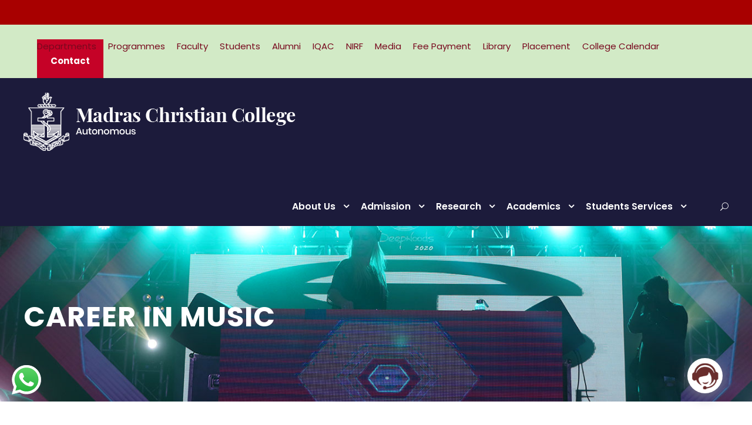

--- FILE ---
content_type: text/html; charset=UTF-8
request_url: https://mcc.edu.in/cim/
body_size: 185575
content:
<!DOCTYPE html>
<html lang="en-US" class="no-js">
<head>
	<meta charset="UTF-8">
	<meta name="viewport" content="width=device-width, initial-scale=1">
	<link rel="profile" href="http://gmpg.org/xfn/11">
	<link rel="pingback" href="https://mcc.edu.in/xmlrpc.php">
	<meta name='robots' content='index, follow, max-image-preview:large, max-snippet:-1, max-video-preview:-1' />

	<!-- This site is optimized with the Yoast SEO plugin v26.7 - https://yoast.com/wordpress/plugins/seo/ -->
	<title>Career in Music - Welcome to MCC</title>
	<link rel="canonical" href="http://mcc.edu.in/cim/" />
	<meta name="twitter:card" content="summary_large_image" />
	<meta name="twitter:title" content="Career in Music - Welcome to MCC" />
	<meta name="twitter:site" content="@MCC_APRO" />
	<script type="application/ld+json" class="yoast-schema-graph">{"@context":"https://schema.org","@graph":[{"@type":"WebPage","@id":"http://mcc.edu.in/cim/","url":"http://mcc.edu.in/cim/","name":"Career in Music - Welcome to MCC","isPartOf":{"@id":"https://mcc.edu.in/#website"},"datePublished":"2021-07-10T11:20:29+00:00","dateModified":"2021-08-03T17:02:16+00:00","breadcrumb":{"@id":"http://mcc.edu.in/cim/#breadcrumb"},"inLanguage":"en-US","potentialAction":[{"@type":"ReadAction","target":["http://mcc.edu.in/cim/"]}]},{"@type":"BreadcrumbList","@id":"http://mcc.edu.in/cim/#breadcrumb","itemListElement":[{"@type":"ListItem","position":1,"name":"Home","item":"https://mcc.edu.in/"},{"@type":"ListItem","position":2,"name":"Career in Music"}]},{"@type":"WebSite","@id":"https://mcc.edu.in/#website","url":"https://mcc.edu.in/","name":"Welcome to MCC","description":"","publisher":{"@id":"https://mcc.edu.in/#organization"},"potentialAction":[{"@type":"SearchAction","target":{"@type":"EntryPoint","urlTemplate":"https://mcc.edu.in/?s={search_term_string}"},"query-input":{"@type":"PropertyValueSpecification","valueRequired":true,"valueName":"search_term_string"}}],"inLanguage":"en-US"},{"@type":"Organization","@id":"https://mcc.edu.in/#organization","name":"Welcome to MCC","url":"https://mcc.edu.in/","logo":{"@type":"ImageObject","inLanguage":"en-US","@id":"https://mcc.edu.in/#/schema/logo/image/","url":"https://mcc.edu.in/wp-content/uploads/2021/04/MMC-LOGO-2.jpg","contentUrl":"https://mcc.edu.in/wp-content/uploads/2021/04/MMC-LOGO-2.jpg","width":1323,"height":1735,"caption":"Welcome to MCC"},"image":{"@id":"https://mcc.edu.in/#/schema/logo/image/"},"sameAs":["https://www.facebook.com/madraschristiancollegeofficial1837/","https://x.com/MCC_APRO","https://www.instagram.com/madraschristiancollegeofficial/","https://www.youtube.com/channel/UC-58fNiZr2V4TgZoK61VPtQ"]}]}</script>
	<!-- / Yoast SEO plugin. -->


<link rel='dns-prefetch' href='//fonts.googleapis.com' />
<link rel="alternate" type="application/rss+xml" title="Welcome to MCC &raquo; Feed" href="https://mcc.edu.in/feed/" />
<link rel="alternate" type="application/rss+xml" title="Welcome to MCC &raquo; Comments Feed" href="https://mcc.edu.in/comments/feed/" />
<link rel="alternate" title="oEmbed (JSON)" type="application/json+oembed" href="https://mcc.edu.in/wp-json/oembed/1.0/embed?url=https%3A%2F%2Fmcc.edu.in%2Fcim%2F" />
<link rel="alternate" title="oEmbed (XML)" type="text/xml+oembed" href="https://mcc.edu.in/wp-json/oembed/1.0/embed?url=https%3A%2F%2Fmcc.edu.in%2Fcim%2F&#038;format=xml" />
<style id='wp-img-auto-sizes-contain-inline-css' type='text/css'>
img:is([sizes=auto i],[sizes^="auto," i]){contain-intrinsic-size:3000px 1500px}
/*# sourceURL=wp-img-auto-sizes-contain-inline-css */
</style>
<link rel='stylesheet' id='ht_ctc_main_css-css' href='https://mcc.edu.in/wp-content/plugins/click-to-chat-for-whatsapp/new/inc/assets/css/main.css?ver=4.27' type='text/css' media='all' />
<style id='wp-emoji-styles-inline-css' type='text/css'>

	img.wp-smiley, img.emoji {
		display: inline !important;
		border: none !important;
		box-shadow: none !important;
		height: 1em !important;
		width: 1em !important;
		margin: 0 0.07em !important;
		vertical-align: -0.1em !important;
		background: none !important;
		padding: 0 !important;
	}
/*# sourceURL=wp-emoji-styles-inline-css */
</style>
<link rel='stylesheet' id='wp-block-library-css' href='https://mcc.edu.in/wp-includes/css/dist/block-library/style.min.css?ver=6.9' type='text/css' media='all' />
<style id='global-styles-inline-css' type='text/css'>
:root{--wp--preset--aspect-ratio--square: 1;--wp--preset--aspect-ratio--4-3: 4/3;--wp--preset--aspect-ratio--3-4: 3/4;--wp--preset--aspect-ratio--3-2: 3/2;--wp--preset--aspect-ratio--2-3: 2/3;--wp--preset--aspect-ratio--16-9: 16/9;--wp--preset--aspect-ratio--9-16: 9/16;--wp--preset--color--black: #000000;--wp--preset--color--cyan-bluish-gray: #abb8c3;--wp--preset--color--white: #ffffff;--wp--preset--color--pale-pink: #f78da7;--wp--preset--color--vivid-red: #cf2e2e;--wp--preset--color--luminous-vivid-orange: #ff6900;--wp--preset--color--luminous-vivid-amber: #fcb900;--wp--preset--color--light-green-cyan: #7bdcb5;--wp--preset--color--vivid-green-cyan: #00d084;--wp--preset--color--pale-cyan-blue: #8ed1fc;--wp--preset--color--vivid-cyan-blue: #0693e3;--wp--preset--color--vivid-purple: #9b51e0;--wp--preset--gradient--vivid-cyan-blue-to-vivid-purple: linear-gradient(135deg,rgb(6,147,227) 0%,rgb(155,81,224) 100%);--wp--preset--gradient--light-green-cyan-to-vivid-green-cyan: linear-gradient(135deg,rgb(122,220,180) 0%,rgb(0,208,130) 100%);--wp--preset--gradient--luminous-vivid-amber-to-luminous-vivid-orange: linear-gradient(135deg,rgb(252,185,0) 0%,rgb(255,105,0) 100%);--wp--preset--gradient--luminous-vivid-orange-to-vivid-red: linear-gradient(135deg,rgb(255,105,0) 0%,rgb(207,46,46) 100%);--wp--preset--gradient--very-light-gray-to-cyan-bluish-gray: linear-gradient(135deg,rgb(238,238,238) 0%,rgb(169,184,195) 100%);--wp--preset--gradient--cool-to-warm-spectrum: linear-gradient(135deg,rgb(74,234,220) 0%,rgb(151,120,209) 20%,rgb(207,42,186) 40%,rgb(238,44,130) 60%,rgb(251,105,98) 80%,rgb(254,248,76) 100%);--wp--preset--gradient--blush-light-purple: linear-gradient(135deg,rgb(255,206,236) 0%,rgb(152,150,240) 100%);--wp--preset--gradient--blush-bordeaux: linear-gradient(135deg,rgb(254,205,165) 0%,rgb(254,45,45) 50%,rgb(107,0,62) 100%);--wp--preset--gradient--luminous-dusk: linear-gradient(135deg,rgb(255,203,112) 0%,rgb(199,81,192) 50%,rgb(65,88,208) 100%);--wp--preset--gradient--pale-ocean: linear-gradient(135deg,rgb(255,245,203) 0%,rgb(182,227,212) 50%,rgb(51,167,181) 100%);--wp--preset--gradient--electric-grass: linear-gradient(135deg,rgb(202,248,128) 0%,rgb(113,206,126) 100%);--wp--preset--gradient--midnight: linear-gradient(135deg,rgb(2,3,129) 0%,rgb(40,116,252) 100%);--wp--preset--font-size--small: 13px;--wp--preset--font-size--medium: 20px;--wp--preset--font-size--large: 36px;--wp--preset--font-size--x-large: 42px;--wp--preset--spacing--20: 0.44rem;--wp--preset--spacing--30: 0.67rem;--wp--preset--spacing--40: 1rem;--wp--preset--spacing--50: 1.5rem;--wp--preset--spacing--60: 2.25rem;--wp--preset--spacing--70: 3.38rem;--wp--preset--spacing--80: 5.06rem;--wp--preset--shadow--natural: 6px 6px 9px rgba(0, 0, 0, 0.2);--wp--preset--shadow--deep: 12px 12px 50px rgba(0, 0, 0, 0.4);--wp--preset--shadow--sharp: 6px 6px 0px rgba(0, 0, 0, 0.2);--wp--preset--shadow--outlined: 6px 6px 0px -3px rgb(255, 255, 255), 6px 6px rgb(0, 0, 0);--wp--preset--shadow--crisp: 6px 6px 0px rgb(0, 0, 0);}:where(.is-layout-flex){gap: 0.5em;}:where(.is-layout-grid){gap: 0.5em;}body .is-layout-flex{display: flex;}.is-layout-flex{flex-wrap: wrap;align-items: center;}.is-layout-flex > :is(*, div){margin: 0;}body .is-layout-grid{display: grid;}.is-layout-grid > :is(*, div){margin: 0;}:where(.wp-block-columns.is-layout-flex){gap: 2em;}:where(.wp-block-columns.is-layout-grid){gap: 2em;}:where(.wp-block-post-template.is-layout-flex){gap: 1.25em;}:where(.wp-block-post-template.is-layout-grid){gap: 1.25em;}.has-black-color{color: var(--wp--preset--color--black) !important;}.has-cyan-bluish-gray-color{color: var(--wp--preset--color--cyan-bluish-gray) !important;}.has-white-color{color: var(--wp--preset--color--white) !important;}.has-pale-pink-color{color: var(--wp--preset--color--pale-pink) !important;}.has-vivid-red-color{color: var(--wp--preset--color--vivid-red) !important;}.has-luminous-vivid-orange-color{color: var(--wp--preset--color--luminous-vivid-orange) !important;}.has-luminous-vivid-amber-color{color: var(--wp--preset--color--luminous-vivid-amber) !important;}.has-light-green-cyan-color{color: var(--wp--preset--color--light-green-cyan) !important;}.has-vivid-green-cyan-color{color: var(--wp--preset--color--vivid-green-cyan) !important;}.has-pale-cyan-blue-color{color: var(--wp--preset--color--pale-cyan-blue) !important;}.has-vivid-cyan-blue-color{color: var(--wp--preset--color--vivid-cyan-blue) !important;}.has-vivid-purple-color{color: var(--wp--preset--color--vivid-purple) !important;}.has-black-background-color{background-color: var(--wp--preset--color--black) !important;}.has-cyan-bluish-gray-background-color{background-color: var(--wp--preset--color--cyan-bluish-gray) !important;}.has-white-background-color{background-color: var(--wp--preset--color--white) !important;}.has-pale-pink-background-color{background-color: var(--wp--preset--color--pale-pink) !important;}.has-vivid-red-background-color{background-color: var(--wp--preset--color--vivid-red) !important;}.has-luminous-vivid-orange-background-color{background-color: var(--wp--preset--color--luminous-vivid-orange) !important;}.has-luminous-vivid-amber-background-color{background-color: var(--wp--preset--color--luminous-vivid-amber) !important;}.has-light-green-cyan-background-color{background-color: var(--wp--preset--color--light-green-cyan) !important;}.has-vivid-green-cyan-background-color{background-color: var(--wp--preset--color--vivid-green-cyan) !important;}.has-pale-cyan-blue-background-color{background-color: var(--wp--preset--color--pale-cyan-blue) !important;}.has-vivid-cyan-blue-background-color{background-color: var(--wp--preset--color--vivid-cyan-blue) !important;}.has-vivid-purple-background-color{background-color: var(--wp--preset--color--vivid-purple) !important;}.has-black-border-color{border-color: var(--wp--preset--color--black) !important;}.has-cyan-bluish-gray-border-color{border-color: var(--wp--preset--color--cyan-bluish-gray) !important;}.has-white-border-color{border-color: var(--wp--preset--color--white) !important;}.has-pale-pink-border-color{border-color: var(--wp--preset--color--pale-pink) !important;}.has-vivid-red-border-color{border-color: var(--wp--preset--color--vivid-red) !important;}.has-luminous-vivid-orange-border-color{border-color: var(--wp--preset--color--luminous-vivid-orange) !important;}.has-luminous-vivid-amber-border-color{border-color: var(--wp--preset--color--luminous-vivid-amber) !important;}.has-light-green-cyan-border-color{border-color: var(--wp--preset--color--light-green-cyan) !important;}.has-vivid-green-cyan-border-color{border-color: var(--wp--preset--color--vivid-green-cyan) !important;}.has-pale-cyan-blue-border-color{border-color: var(--wp--preset--color--pale-cyan-blue) !important;}.has-vivid-cyan-blue-border-color{border-color: var(--wp--preset--color--vivid-cyan-blue) !important;}.has-vivid-purple-border-color{border-color: var(--wp--preset--color--vivid-purple) !important;}.has-vivid-cyan-blue-to-vivid-purple-gradient-background{background: var(--wp--preset--gradient--vivid-cyan-blue-to-vivid-purple) !important;}.has-light-green-cyan-to-vivid-green-cyan-gradient-background{background: var(--wp--preset--gradient--light-green-cyan-to-vivid-green-cyan) !important;}.has-luminous-vivid-amber-to-luminous-vivid-orange-gradient-background{background: var(--wp--preset--gradient--luminous-vivid-amber-to-luminous-vivid-orange) !important;}.has-luminous-vivid-orange-to-vivid-red-gradient-background{background: var(--wp--preset--gradient--luminous-vivid-orange-to-vivid-red) !important;}.has-very-light-gray-to-cyan-bluish-gray-gradient-background{background: var(--wp--preset--gradient--very-light-gray-to-cyan-bluish-gray) !important;}.has-cool-to-warm-spectrum-gradient-background{background: var(--wp--preset--gradient--cool-to-warm-spectrum) !important;}.has-blush-light-purple-gradient-background{background: var(--wp--preset--gradient--blush-light-purple) !important;}.has-blush-bordeaux-gradient-background{background: var(--wp--preset--gradient--blush-bordeaux) !important;}.has-luminous-dusk-gradient-background{background: var(--wp--preset--gradient--luminous-dusk) !important;}.has-pale-ocean-gradient-background{background: var(--wp--preset--gradient--pale-ocean) !important;}.has-electric-grass-gradient-background{background: var(--wp--preset--gradient--electric-grass) !important;}.has-midnight-gradient-background{background: var(--wp--preset--gradient--midnight) !important;}.has-small-font-size{font-size: var(--wp--preset--font-size--small) !important;}.has-medium-font-size{font-size: var(--wp--preset--font-size--medium) !important;}.has-large-font-size{font-size: var(--wp--preset--font-size--large) !important;}.has-x-large-font-size{font-size: var(--wp--preset--font-size--x-large) !important;}
/*# sourceURL=global-styles-inline-css */
</style>

<style id='classic-theme-styles-inline-css' type='text/css'>
/*! This file is auto-generated */
.wp-block-button__link{color:#fff;background-color:#32373c;border-radius:9999px;box-shadow:none;text-decoration:none;padding:calc(.667em + 2px) calc(1.333em + 2px);font-size:1.125em}.wp-block-file__button{background:#32373c;color:#fff;text-decoration:none}
/*# sourceURL=/wp-includes/css/classic-themes.min.css */
</style>
<link rel='stylesheet' id='contact-form-7-css' href='https://mcc.edu.in/wp-content/plugins/contact-form-7/includes/css/styles.css?ver=6.1.4' type='text/css' media='all' />
<link rel='stylesheet' id='gdlr-core-google-font-css' href='https://fonts.googleapis.com/css?family=Poppins%3A100%2C100italic%2C200%2C200italic%2C300%2C300italic%2Cregular%2Citalic%2C500%2C500italic%2C600%2C600italic%2C700%2C700italic%2C800%2C800italic%2C900%2C900italic%7CABeeZee%3Aregular%2Citalic&#038;subset=devanagari%2Clatin%2Clatin-ext&#038;ver=6.9' type='text/css' media='all' />
<link rel='stylesheet' id='font-awesome-css' href='https://mcc.edu.in/wp-content/plugins/goodlayers-core/plugins/fontawesome/font-awesome.css?ver=6.9' type='text/css' media='all' />
<link rel='stylesheet' id='elegant-font-css' href='https://mcc.edu.in/wp-content/plugins/goodlayers-core/plugins/elegant/elegant-font.css?ver=6.9' type='text/css' media='all' />
<link rel='stylesheet' id='gdlr-core-plugin-css' href='https://mcc.edu.in/wp-content/plugins/goodlayers-core/plugins/style.css?ver=1761562469' type='text/css' media='all' />
<link rel='stylesheet' id='gdlr-core-page-builder-css' href='https://mcc.edu.in/wp-content/plugins/goodlayers-core/include/css/page-builder.css?ver=6.9' type='text/css' media='all' />
<link rel='stylesheet' id='mrtext-main-css' href='https://mcc.edu.in/wp-content/plugins/marquee-running-text/assets/css/mrtext-main.css?ver=6.9' type='text/css' media='all' />
<link rel='stylesheet' id='cmplz-general-css' href='https://mcc.edu.in/wp-content/plugins/complianz-gdpr/assets/css/cookieblocker.min.css?ver=1765995898' type='text/css' media='all' />
<link rel='stylesheet' id='dflip-style-css' href='https://mcc.edu.in/wp-content/plugins/3d-flipbook-dflip-lite/assets/css/dflip.min.css?ver=2.4.20' type='text/css' media='all' />
<link rel='stylesheet' id='dashicons-css' href='https://mcc.edu.in/wp-includes/css/dashicons.min.css?ver=6.9' type='text/css' media='all' />
<link rel='stylesheet' id='tec-variables-skeleton-css' href='https://mcc.edu.in/wp-content/plugins/event-tickets/common/build/css/variables-skeleton.css?ver=6.10.1' type='text/css' media='all' />
<link rel='stylesheet' id='tec-variables-full-css' href='https://mcc.edu.in/wp-content/plugins/event-tickets/common/build/css/variables-full.css?ver=6.10.1' type='text/css' media='all' />
<link rel='stylesheet' id='tribe-common-skeleton-style-css' href='https://mcc.edu.in/wp-content/plugins/event-tickets/common/build/css/common-skeleton.css?ver=6.10.1' type='text/css' media='all' />
<link rel='stylesheet' id='tribe-common-full-style-css' href='https://mcc.edu.in/wp-content/plugins/event-tickets/common/build/css/common-full.css?ver=6.10.1' type='text/css' media='all' />
<link rel='stylesheet' id='event-tickets-tickets-css-css' href='https://mcc.edu.in/wp-content/plugins/event-tickets/build/css/tickets.css?ver=5.27.3' type='text/css' media='all' />
<link rel='stylesheet' id='event-tickets-tickets-rsvp-css-css' href='https://mcc.edu.in/wp-content/plugins/event-tickets/build/css/rsvp-v1.css?ver=5.27.3' type='text/css' media='all' />
<link rel='stylesheet' id='tablepress-default-css' href='https://mcc.edu.in/wp-content/plugins/tablepress/css/build/default.css?ver=3.2.6' type='text/css' media='all' />
<link rel='stylesheet' id='qcld-wp-chatbot-common-style-css' href='https://mcc.edu.in/wp-content/plugins/wpbot-pro/css/common-style.css?ver=12.4.2' type='text/css' media='screen' />
<style id='qcld-wp-chatbot-common-style-inline-css' type='text/css'>
#wp-chatbot-board-container > .wp-chatbot-header{
                    background-color: #1c1b3b;
                }
            #wp-chatbot-messages-container > li.wp-chatbot-msg > .wp-chatbot-paragraph,
                #wp-chatbot-messages-container > li.wp-chatbot-msg > span{
                    font-family: 'Times New Roman';
                    font-weight: 400;
                    font-style: normal;
                }
                 
                #wp-chatbot-messages-container > li.wp-chat-user-msg > .wp-chatbot-paragraph{
                    font-family: 'Times New Roman';
                    font-weight: 400;
                    font-style: normal;
                }
                
            #wp-chatbot-messages-container > li.wp-chatbot-msg > .wp-chatbot-paragraph,
                #wp-chatbot-messages-container > li.wp-chatbot-msg > span{
                    font-size: 16px;
                }
                
                #wp-chatbot-chat-container, .wp-chatbot-product-description, .wp-chatbot-product-description p,.wp-chatbot-product-quantity label, .wp-chatbot-product-variable label {
                    color: #37424c !important;
                }
                #wp-chatbot-chat-container a {
                    color: #ffffff !important;
                }
                #wp-chatbot-chat-container a:hover {
                    color: #ffffff !important;
                }
                
                ul.wp-chatbot-messages-container > li.wp-chatbot-msg .wp-chatbot-paragraph,
                .wp-chatbot-agent-profile .wp-chatbot-bubble {
                    color: #ffffff !important;
                    background-color: #890d2e !important;
                    word-break: break-word;
                }
                span.qcld-chatbot-product-category,div.qcld_new_start_button,div.qcld_new_start_button span,div.qcld_new_start_button .qcld-chatbot-site-search, div.qcld_new_start_button .qcld-chatbot-custom-intent, span.qcld-chatbot-support-items, span.qcld-chatbot-wildcard, span.qcld-chatbot-suggest-email, span.qcld-chatbot-reset-btn, #woo-chatbot-loadmore, .wp-chatbot-shortcode-template-container span.qcld-chatbot-product-category, .wp-chatbot-shortcode-template-container span.qcld-chatbot-support-items, .wp-chatbot-shortcode-template-container span.qcld-chatbot-wildcard, .wp-chatbot-shortcode-template-container span.wp-chatbot-card-button, .wp-chatbot-shortcode-template-container span.qcld-chatbot-suggest-email, span.qcld-chatbot-suggest-phone, .wp-chatbot-shortcode-template-container span.qcld-chatbot-reset-btn, .wp-chatbot-shortcode-template-container #wp-chatbot-loadmore, .wp-chatbot-ball-cart-items, .wpbd_subscription, .qcld-chatbot-site-search, .qcld_subscribe_confirm, .qcld-chat-common, .qcld-chatbot-custom-intent {
                    color: #ffffff !important;
                    background-color: #1f8ceb !important;
                    background-image: none !important;
                }

                span.qcld-chatbot-product-category:hover, span.qcld-chatbot-support-items:hover, span.qcld-chatbot-wildcard:hover, span.qcld-chatbot-suggest-email:hover, span.qcld-chatbot-reset-btn:hover, #woo-chatbot-loadmore:hover, .wp-chatbot-shortcode-template-container:hover span.qcld-chatbot-product-category:hover, .wp-chatbot-shortcode-template-container:hover span.qcld-chatbot-support-items:hover, .wp-chatbot-shortcode-template-container:hover span.qcld-chatbot-wildcard:hover, .wp-chatbot-shortcode-template-container:hover span.wp-chatbot-card-button:hover, .wp-chatbot-shortcode-template-container:hover span.qcld-chatbot-suggest-email:hover, span.qcld-chatbot-suggest-phone:hover, .wp-chatbot-shortcode-template-container:hover span.qcld-chatbot-reset-btn:hover, .wp-chatbot-shortcode-template-container:hover #wp-chatbot-loadmore:hover, .wp-chatbot-ball-cart-items:hover, .wpbd_subscription:hover, .qcld-chatbot-site-search:hover, .qcld_subscribe_confirm:hover, .qcld-chat-common:hover, .qcld-chatbot-custom-intent:hover {
                    color: #ffffff !important;
                    background-color: #1f8ceb !important;
                background-image: none !important;
                }

                li.wp-chat-user-msg .wp-chatbot-paragraph {
                    color: #ffffff !important;
                    background-color: #1c1b3b !important;
                }
                ul.wp-chatbot-messages-container > li.wp-chatbot-msg > .wp-chatbot-paragraph:before,
                .wp-chatbot-bubble:before {
                    border-right: 10px solid #890d2e !important;

                }
                ul.wp-chatbot-messages-container > li.wp-chat-user-msg > .wp-chatbot-paragraph:before {
                    border-left: 10px solid #1c1b3b !important;
                }
            @media screen and (max-width: 480px) { #wp-chatbot-chat-container { width: auto; } } .wp-chatbot-start-header { background: linear-gradient(135deg, #800000 0%, #800000 100%)!important;}.wpqcld_chk_seft{ display: none;!important; } .wp-chatbot-messages-wrapper .wpbot_card_caption { background-color: #800000 !important; border-radius: 50px; transform: inherit !important; padding-top: 10px; position: relative !important;} .wp-chatbot-messages-wrapper h2 { font-size: 16px !important; color: #ffffff !important; background-color: #800000 !important; background-image: none !important; font-weight: normal; border-radius: 50px; }.wp-chatbot-ball{
                background: #ffffff !important;
            }
            .wp-chatbot-ball:hover, .wp-chatbot-ball:focus{
                background: #ffffff !important;
            }
            .qc_wpbot_floating_main{
                background-color: #ffffff !important;
            }
            .qc_wpbot_floating_main:hover, .qc_wpbot_floating_main:focus{
                background-color: #ffffff !important;
            }
            
/*# sourceURL=qcld-wp-chatbot-common-style-inline-css */
</style>
<link rel='stylesheet' id='qcld-wp-chatbot-datetime-style-css' href='https://mcc.edu.in/wp-content/plugins/wpbot-pro/css/jquery.datetimepicker.min.css?ver=12.4.2' type='text/css' media='screen' />
<link rel='stylesheet' id='qcld-chatbot-user-google-fonts-css' href='https://fonts.googleapis.com/css2?family=Times+New+Roman&#038;ver=6.9' type='text/css' media='all' />
<link rel='stylesheet' id='qcld-chatbot-bot-google-fonts-css' href='https://fonts.googleapis.com/css2?family=Times+New+Roman&#038;ver=6.9' type='text/css' media='all' />
<link rel='stylesheet' id='qcld-wp-chatbot-magnifict-qcpopup-css-css' href='https://mcc.edu.in/wp-content/plugins/wpbot-pro/css/magnific-popup.css?ver=12.4.2' type='text/css' media='screen' />
<link rel='stylesheet' id='qlcd-wp-chatbot-font-awe-css' href='https://mcc.edu.in/wp-content/plugins/wpbot-pro/css/font-awesome.min.css?ver=12.4.2' type='text/css' media='screen' />
<link rel='stylesheet' id='qlcd-wp-chatbot-ani-mate-css' href='https://mcc.edu.in/wp-content/plugins/wpbot-pro/css/animate.css?ver=12.4.2' type='text/css' media='screen' />
<link rel='stylesheet' id='event-tickets-rsvp-css' href='https://mcc.edu.in/wp-content/plugins/event-tickets/build/css/rsvp.css?ver=5.27.3' type='text/css' media='all' />
<link rel='stylesheet' id='kingster-style-core-css' href='https://mcc.edu.in/wp-content/themes/kingster/css/style-core.css?ver=6.9' type='text/css' media='all' />
<link rel='stylesheet' id='kingster-custom-style-css' href='https://mcc.edu.in/wp-content/uploads/kingster-style-custom.css?1761562469&#038;ver=6.9' type='text/css' media='all' />
<script type="text/javascript" src="https://mcc.edu.in/wp-includes/js/jquery/jquery.min.js?ver=3.7.1" id="jquery-core-js"></script>
<script type="text/javascript" src="https://mcc.edu.in/wp-includes/js/jquery/jquery-migrate.min.js?ver=3.4.1" id="jquery-migrate-js"></script>
<script type="text/javascript" src="https://mcc.edu.in/wp-content/themes/kingster/learnpress/kingster-learnpress.js?ver=6.9" id="kingster-learnpress-js"></script>
<link rel="https://api.w.org/" href="https://mcc.edu.in/wp-json/" /><link rel="alternate" title="JSON" type="application/json" href="https://mcc.edu.in/wp-json/wp/v2/pages/11296" /><link rel="EditURI" type="application/rsd+xml" title="RSD" href="https://mcc.edu.in/xmlrpc.php?rsd" />
<link rel='shortlink' href='https://mcc.edu.in/?p=11296' />
<meta name="cdp-version" content="1.5.0" /><!-- start Simple Custom CSS and JS -->
<style type="text/css">
/* Add your CSS code here.




For example:
.example {
    color: red;
}

For brushing up on your CSS knowledge, check out http://www.w3schools.com/css/css_syntax.asp

End of comment */ 

</style>
<!-- end Simple Custom CSS and JS -->
<!-- start Simple Custom CSS and JS -->
<style type="text/css">

.applydiv{width:100%; max-width:1600px; margin:0 auto;}
.kingster-logo-inner { margin-top: -10px !important;}
.sf-menu > .kingster-normal-menu li a {}
.gdlr-core-pbf-wrapper{z-index: 0;}
.phoneicon{color:#ffffff; margin-left:18px margin-right:6px;}
.faculty-excerpt{font-size:13px; line-height:18px; padding-bottom:5px;}
 .gdlr-core-personnel-list-content-wrap { padding: 35px 20px 20px 20px!important; border: 1px solid #eee !important;}
.gdlr-core-personnel-list-button {padding: 8px 12px 8px 12px !important;}
.p10{padding-bottom:10px;}
.wps_visitor_title{font-size: 24px!important;}
#wpsvcattribution{display:none!important;}

@media only screen and (min-width: 320px) and (max-width: 768px) { 
.kingster-top-bar .kingster-top-bar-right-menu {margin-bottom:20px !important;}
.kingster-mobile-header .kingster-logo {padding: 0px 5px !important;}
.kingster-mobile-menu-right{right: 15px !important;}
.kingster-mobile-menu { margin-left: 15px!important;}
.kingster-top-bar-right-button{margin-left:0px!important;}
.kingster-top-bar-left{margin-bottom: 5px!important;}
.kingster-top-bar-right-button{padding-top: 5px!important;padding-bottom:5px!important; padding-left: 10px!important; padding-right: 10px!important;}
.phoneicon{margin-left:0px !important;}

  
}
body > div.kingster-body-outer-wrapper > div > div.kingster-header-background-transparent > header > div.kingster-header-background {
	opacity: 1;
}
.kingster-header-background-transparent > div:nth-child(1) > div:nth-child(1), .gdlr-core-column-extend-left > div:nth-child(2) {
	background-color: #D2EAC6 !important;
}
.kingster-header-background-transparent > div:nth-child(1) > div:nth-child(2) > div:nth-child(1) > div:nth-child(1) > ul:nth-child(1) > li > a {
	color: #78091e;
}

</style>
<!-- end Simple Custom CSS and JS -->
<!-- Global site tag (gtag.js) - Google Analytics -->
<script async src="https://www.googletagmanager.com/gtag/js?id=G-RT363BXPS9"></script>
<script>
  window.dataLayer = window.dataLayer || [];
  function gtag(){dataLayer.push(arguments);}
  gtag('js', new Date());

  gtag('config', 'G-RT363BXPS9');
</script><meta name="et-api-version" content="v1"><meta name="et-api-origin" content="https://mcc.edu.in"><link rel="https://theeventscalendar.com/" href="https://mcc.edu.in/wp-json/tribe/tickets/v1/" /><noscript><style>.lazyload[data-src]{display:none !important;}</style></noscript><style>.lazyload{background-image:none !important;}.lazyload:before{background-image:none !important;}</style><meta name="generator" content="Powered by Slider Revolution 6.7.34 - responsive, Mobile-Friendly Slider Plugin for WordPress with comfortable drag and drop interface." />
<style> 
.runtext-container {
    background:#a80000;
    border: 1px solid #a80000;
    }
.runtext-container .holder a{ 
    color: #ffffff;
    font-size: 16px;
    font-weight: 500;
}
.text-container a:before {
    background-color: #ffffff;
}
.runtext-container .holder a:hover{
	color:#ffffff;
}
.text-container a:hover::before {
    background-color: #ffffff;
}
</style><div class="runtext-container">
    <div class="main-runtext">
        <marquee direction="" scrolldelay="85" onmouseover="this.stop();"
            onmouseout="this.start();">

            <div class="holder">
                            </div>
        </marquee>
    </div>
</div>
<link rel="icon" href="https://mcc.edu.in/wp-content/uploads/2021/09/cropped-mcc-favicon-32x32.png" sizes="32x32" />
<link rel="icon" href="https://mcc.edu.in/wp-content/uploads/2021/09/cropped-mcc-favicon-192x192.png" sizes="192x192" />
<link rel="apple-touch-icon" href="https://mcc.edu.in/wp-content/uploads/2021/09/cropped-mcc-favicon-180x180.png" />
<meta name="msapplication-TileImage" content="https://mcc.edu.in/wp-content/uploads/2021/09/cropped-mcc-favicon-270x270.png" />
<script>function setREVStartSize(e){
			//window.requestAnimationFrame(function() {
				window.RSIW = window.RSIW===undefined ? window.innerWidth : window.RSIW;
				window.RSIH = window.RSIH===undefined ? window.innerHeight : window.RSIH;
				try {
					var pw = document.getElementById(e.c).parentNode.offsetWidth,
						newh;
					pw = pw===0 || isNaN(pw) || (e.l=="fullwidth" || e.layout=="fullwidth") ? window.RSIW : pw;
					e.tabw = e.tabw===undefined ? 0 : parseInt(e.tabw);
					e.thumbw = e.thumbw===undefined ? 0 : parseInt(e.thumbw);
					e.tabh = e.tabh===undefined ? 0 : parseInt(e.tabh);
					e.thumbh = e.thumbh===undefined ? 0 : parseInt(e.thumbh);
					e.tabhide = e.tabhide===undefined ? 0 : parseInt(e.tabhide);
					e.thumbhide = e.thumbhide===undefined ? 0 : parseInt(e.thumbhide);
					e.mh = e.mh===undefined || e.mh=="" || e.mh==="auto" ? 0 : parseInt(e.mh,0);
					if(e.layout==="fullscreen" || e.l==="fullscreen")
						newh = Math.max(e.mh,window.RSIH);
					else{
						e.gw = Array.isArray(e.gw) ? e.gw : [e.gw];
						for (var i in e.rl) if (e.gw[i]===undefined || e.gw[i]===0) e.gw[i] = e.gw[i-1];
						e.gh = e.el===undefined || e.el==="" || (Array.isArray(e.el) && e.el.length==0)? e.gh : e.el;
						e.gh = Array.isArray(e.gh) ? e.gh : [e.gh];
						for (var i in e.rl) if (e.gh[i]===undefined || e.gh[i]===0) e.gh[i] = e.gh[i-1];
											
						var nl = new Array(e.rl.length),
							ix = 0,
							sl;
						e.tabw = e.tabhide>=pw ? 0 : e.tabw;
						e.thumbw = e.thumbhide>=pw ? 0 : e.thumbw;
						e.tabh = e.tabhide>=pw ? 0 : e.tabh;
						e.thumbh = e.thumbhide>=pw ? 0 : e.thumbh;
						for (var i in e.rl) nl[i] = e.rl[i]<window.RSIW ? 0 : e.rl[i];
						sl = nl[0];
						for (var i in nl) if (sl>nl[i] && nl[i]>0) { sl = nl[i]; ix=i;}
						var m = pw>(e.gw[ix]+e.tabw+e.thumbw) ? 1 : (pw-(e.tabw+e.thumbw)) / (e.gw[ix]);
						newh =  (e.gh[ix] * m) + (e.tabh + e.thumbh);
					}
					var el = document.getElementById(e.c);
					if (el!==null && el) el.style.height = newh+"px";
					el = document.getElementById(e.c+"_wrapper");
					if (el!==null && el) {
						el.style.height = newh+"px";
						el.style.display = "block";
					}
				} catch(e){
					console.log("Failure at Presize of Slider:" + e)
				}
			//});
		  };</script>
<link rel='stylesheet' id='qcld-wp-chatbot-style-css' href='https://mcc.edu.in/wp-content/plugins/wpbot-pro/templates/template-00/style.css?ver=12.4.2' type='text/css' media='screen' />
<link rel='stylesheet' id='rs-plugin-settings-css' href='//mcc.edu.in/wp-content/plugins/revslider/sr6/assets/css/rs6.css?ver=6.7.34' type='text/css' media='all' />
<style id='rs-plugin-settings-inline-css' type='text/css'>
#rs-demo-id {}
/*# sourceURL=rs-plugin-settings-inline-css */
</style>
</head>

<body class="wp-singular page-template-default page page-id-11296 wp-custom-logo wp-theme-kingster gdlr-core-body tribe-no-js kingster-body kingster-body-front kingster-full  kingster-with-sticky-navigation  kingster-blockquote-style-1 gdlr-core-link-to-lightbox tribe-theme-kingster">
<div class="kingster-mobile-header-wrap" ><div class="kingster-top-bar" ><div class="kingster-top-bar-background" ></div><div class="kingster-top-bar-container kingster-container " ><div class="kingster-top-bar-container-inner clearfix" ><div class="kingster-top-bar-right kingster-item-pdlr"><ul id="kingster-top-bar-menu" class="sf-menu kingster-top-bar-menu kingster-top-bar-right-menu"><li  class="menu-item menu-item-type-post_type menu-item-object-page menu-item-19589 kingster-normal-menu"><a href="https://mcc.edu.in/departments/">Departments</a></li>
<li  class="menu-item menu-item-type-post_type menu-item-object-page menu-item-9257 kingster-normal-menu"><a href="https://mcc.edu.in/courses-offered/">Programmes</a></li>
<li  class="menu-item menu-item-type-post_type menu-item-object-page menu-item-7722 kingster-normal-menu"><a href="https://mcc.edu.in/all-faculty/">Faculty</a></li>
<li  class="menu-item menu-item-type-post_type menu-item-object-page menu-item-7054 kingster-normal-menu"><a href="https://mcc.edu.in/students/">Students</a></li>
<li  class="menu-item menu-item-type-post_type menu-item-object-page menu-item-7058 kingster-normal-menu"><a href="https://mcc.edu.in/alumni-3/">Alumni</a></li>
<li  class="menu-item menu-item-type-post_type menu-item-object-page menu-item-9250 kingster-normal-menu"><a href="https://mcc.edu.in/quality-assurance/">IQAC</a></li>
<li  class="menu-item menu-item-type-post_type menu-item-object-page menu-item-7064 kingster-normal-menu"><a href="https://mcc.edu.in/nirf/">NIRF</a></li>
<li  class="menu-item menu-item-type-post_type menu-item-object-page menu-item-12182 kingster-normal-menu"><a href="https://mcc.edu.in/mcc-inmedia/">Media</a></li>
<li  class="menu-item menu-item-type-post_type menu-item-object-page menu-item-7074 kingster-normal-menu"><a href="https://mcc.edu.in/pay-online/">Fee Payment</a></li>
<li  class="menu-item menu-item-type-post_type menu-item-object-page menu-item-12668 kingster-normal-menu"><a href="https://mcc.edu.in/library-2/">Library</a></li>
<li  class="menu-item menu-item-type-post_type menu-item-object-page menu-item-12998 kingster-normal-menu"><a href="https://mcc.edu.in/placement-cell/">Placement</a></li>
<li  class="menu-item menu-item-type-post_type menu-item-object-page menu-item-21126 kingster-normal-menu"><a href="https://mcc.edu.in/event-calendar/">College Calendar</a></li>
</ul><a class="kingster-top-bar-right-button" href="/contact-us-mcc/" target="_self"  >Contact</a></div></div></div></div><div class="kingster-mobile-header kingster-header-background kingster-style-slide kingster-sticky-mobile-navigation " id="kingster-mobile-header" ><div class="kingster-mobile-header-container kingster-container clearfix" ><div class="kingster-logo  kingster-item-pdlr"><div class="kingster-logo-inner"><a class="" href="https://mcc.edu.in/" ><img src="[data-uri]" alt="" width="463" height="99" title="mcc-logo-1x-n" data-src="https://mcc.edu.in/wp-content/uploads/2021/02/mcc-logo-1x-n.png" decoding="async" class="lazyload" data-eio-rwidth="463" data-eio-rheight="99" /><noscript><img src="https://mcc.edu.in/wp-content/uploads/2021/02/mcc-logo-1x-n.png" alt="" width="463" height="99" title="mcc-logo-1x-n" data-eio="l" /></noscript></a></div></div><div class="kingster-mobile-menu-right" ><div class="kingster-main-menu-search" id="kingster-mobile-top-search" ><i class="fa fa-search" ></i></div><div class="kingster-top-search-wrap" >
	<div class="kingster-top-search-close" ></div>

	<div class="kingster-top-search-row" >
		<div class="kingster-top-search-cell" >
			<form role="search" method="get" class="search-form" action="https://mcc.edu.in/">
	<input type="text" class="search-field kingster-title-font" placeholder="Search..." value="" name="s">
	<div class="kingster-top-search-submit"><i class="fa fa-search" ></i></div>
	<input type="submit" class="search-submit" value="Search">
	<div class="kingster-top-search-close"><i class="icon_close" ></i></div>
	<input type="hidden" name="ref" value="course"/><input type="hidden" name="post_type" value="lp_course"/>	
</form>
		</div>
	</div>

</div>
<div class="kingster-overlay-menu kingster-mobile-menu" id="kingster-mobile-menu" ><a class="kingster-overlay-menu-icon kingster-mobile-menu-button kingster-mobile-button-hamburger" href="#" ><span></span></a><div class="kingster-overlay-menu-content kingster-navigation-font" ><div class="kingster-overlay-menu-close" ></div><div class="kingster-overlay-menu-row" ><div class="kingster-overlay-menu-cell" ><ul id="menu-mcc-main-menu" class="menu"><li class="menu-item menu-item-type-post_type menu-item-object-page menu-item-has-children menu-item-6429"><a href="https://mcc.edu.in/about-us/">About Us</a>
<ul class="sub-menu">
	<li class="menu-item menu-item-type-post_type menu-item-object-page menu-item-6433"><a href="https://mcc.edu.in/emblem-motto/">Emblem &#038; Motto</a></li>
	<li class="menu-item menu-item-type-post_type menu-item-object-page menu-item-6438"><a href="https://mcc.edu.in/mission-vision/">Mission &#038; Vision</a></li>
	<li class="menu-item menu-item-type-post_type menu-item-object-page menu-item-6442"><a href="https://mcc.edu.in/history-and-milestones/">History and Milestones</a></li>
	<li class="menu-item menu-item-type-post_type menu-item-object-page menu-item-7720"><a href="https://mcc.edu.in/corporate-social-responsibility/">Corporate Social Responsibility</a></li>
	<li class="menu-item menu-item-type-post_type menu-item-object-page menu-item-has-children menu-item-6446"><a href="https://mcc.edu.in/institutions/">Institutions</a>
	<ul class="sub-menu">
		<li class="menu-item menu-item-type-post_type menu-item-object-page menu-item-6450"><a href="https://mcc.edu.in/mcc-higher-secondary-school-chetpet/">MCC Higher Secondary School, Chetpet</a></li>
		<li class="menu-item menu-item-type-post_type menu-item-object-page menu-item-6454"><a href="https://mcc.edu.in/mcc-matriculation-higher-secondary-school-chetpet/">MCC Matriculation HSS,  Chetpet</a></li>
		<li class="menu-item menu-item-type-post_type menu-item-object-page menu-item-6459"><a href="https://mcc.edu.in/mcc-public-school-chetpet/">MCC Public School,  Chetpet</a></li>
		<li class="menu-item menu-item-type-post_type menu-item-object-page menu-item-has-children menu-item-6462"><a href="https://mcc.edu.in/mcc-campus-matriculation-higher-secondary-school-east-tambaram/">MCC Campus Matriculation HSS, East Tambaram</a>
		<ul class="sub-menu">
			<li class="menu-item menu-item-type-custom menu-item-object-custom menu-item-20400"><a href="https://mccbtsb.edu.in/">MCC BOYD TANDON SCHOOL OF BUSINESS</a></li>
		</ul>
</li>
		<li class="menu-item menu-item-type-post_type menu-item-object-page menu-item-6466"><a href="https://mcc.edu.in/mcc-rural-service-league-school/">MCC Rural Service League School</a></li>
		<li class="menu-item menu-item-type-post_type menu-item-object-page menu-item-6470"><a href="https://mcc.edu.in/school-of-continuing-education/">School of Continuing Education – Skill Development Centre</a></li>
		<li class="menu-item menu-item-type-post_type menu-item-object-page menu-item-6479"><a href="https://mcc.edu.in/mcc-community-college-west-tambaram/">MCC Community College, West Tambaram</a></li>
		<li class="menu-item menu-item-type-post_type menu-item-object-page menu-item-6483"><a href="https://mcc.edu.in/mcc-kotagiri-community-college/">MCC Kotagiri  Community College</a></li>
		<li class="menu-item menu-item-type-post_type menu-item-object-page menu-item-6492"><a href="https://mcc.edu.in/mcc-hanshin-hope-centre/">MCC Hanshin Hope Centre</a></li>
		<li class="menu-item menu-item-type-post_type menu-item-object-page menu-item-6496"><a href="https://mcc.edu.in/jonathan-callaghan-memorial-centre/">Jonathan Callaghan Memorial Centre and Family Life Institute</a></li>
		<li class="menu-item menu-item-type-post_type menu-item-object-page menu-item-6500"><a href="https://mcc.edu.in/pulicat-community-college/">MCC Pulicat Community College</a></li>
	</ul>
</li>
	<li class="menu-item menu-item-type-post_type menu-item-object-page menu-item-has-children menu-item-6504"><a href="https://mcc.edu.in/administration/">Administration</a>
	<ul class="sub-menu">
		<li class="menu-item menu-item-type-post_type menu-item-object-page menu-item-6544"><a href="https://mcc.edu.in/mcc-association/">MCC Association</a></li>
		<li class="menu-item menu-item-type-post_type menu-item-object-page menu-item-6546"><a href="https://mcc.edu.in/board-of-directors/">Board of Directors</a></li>
		<li class="menu-item menu-item-type-post_type menu-item-object-page menu-item-6545"><a href="https://mcc.edu.in/governing-body/">Governing Body</a></li>
		<li class="menu-item menu-item-type-post_type menu-item-object-page menu-item-6549"><a href="https://mcc.edu.in/senatus/">Senatus</a></li>
		<li class="menu-item menu-item-type-post_type menu-item-object-page menu-item-6548"><a href="https://mcc.edu.in/principal/">Principal</a></li>
		<li class="menu-item menu-item-type-post_type menu-item-object-page menu-item-6547"><a href="https://mcc.edu.in/bursar/">Bursar</a></li>
		<li class="menu-item menu-item-type-post_type menu-item-object-page menu-item-14760"><a href="https://mcc.edu.in/viceprincipals/">Vice – Principals</a></li>
		<li class="menu-item menu-item-type-post_type menu-item-object-page menu-item-6552"><a href="https://mcc.edu.in/deans/">Deans</a></li>
		<li class="menu-item menu-item-type-post_type menu-item-object-page menu-item-6551"><a href="https://mcc.edu.in/controller-of-examinations/">Controller of Examinations</a></li>
		<li class="menu-item menu-item-type-post_type menu-item-object-page menu-item-6550"><a href="https://mcc.edu.in/self-financed-stream-sfs-office/">Self-Financed Stream (SFS) Office</a></li>
		<li class="menu-item menu-item-type-post_type menu-item-object-page menu-item-6556"><a href="https://mcc.edu.in/quality-assurance/">Internal Quality Assurance Cell</a></li>
		<li class="menu-item menu-item-type-post_type menu-item-object-page menu-item-6555"><a href="https://mcc.edu.in/principals-office/">Principal’s Office</a></li>
		<li class="menu-item menu-item-type-post_type menu-item-object-page menu-item-6554"><a href="https://mcc.edu.in/bursars-office/">Bursar’s Office</a></li>
		<li class="menu-item menu-item-type-post_type menu-item-object-page menu-item-6553"><a href="https://mcc.edu.in/organogram/">Organogram</a></li>
	</ul>
</li>
	<li class="menu-item menu-item-type-post_type menu-item-object-page menu-item-has-children menu-item-6585"><a href="https://mcc.edu.in/examination/">Examination</a>
	<ul class="sub-menu">
		<li class="menu-item menu-item-type-post_type menu-item-object-page menu-item-6588"><a href="https://mcc.edu.in/office-of-examination/">Office of the Controller of Examinations</a></li>
		<li class="menu-item menu-item-type-post_type menu-item-object-page menu-item-6587"><a href="https://mcc.edu.in/end-semester-examination-regulations/">End of Semester Examination (ESE) Regulations</a></li>
		<li class="menu-item menu-item-type-post_type menu-item-object-page menu-item-6586"><a href="https://mcc.edu.in/ica-regulations/">Internal Continuous Assessment (ICA) Regulations</a></li>
		<li class="menu-item menu-item-type-post_type menu-item-object-page menu-item-6591"><a href="https://mcc.edu.in/regulations-for-phd-programme/">Regulations for PhD Programme</a></li>
		<li class="menu-item menu-item-type-post_type menu-item-object-page menu-item-6590"><a href="https://mcc.edu.in/grading-system/">Grading System</a></li>
		<li class="menu-item menu-item-type-post_type menu-item-object-page menu-item-6589"><a href="https://mcc.edu.in/?page_id=6562">Results – ICA / ESE</a></li>
		<li class="menu-item menu-item-type-post_type menu-item-object-page menu-item-6593"><a href="https://mcc.edu.in/notices/">Notices</a></li>
		<li class="menu-item menu-item-type-post_type menu-item-object-page menu-item-6592"><a href="https://mcc.edu.in/academic-depository/">Academic Depository</a></li>
	</ul>
</li>
	<li class="menu-item menu-item-type-post_type menu-item-object-page menu-item-has-children menu-item-6623"><a href="https://mcc.edu.in/global-outreach/">Global Outreach</a>
	<ul class="sub-menu">
		<li class="menu-item menu-item-type-post_type menu-item-object-page menu-item-6625"><a href="https://mcc.edu.in/dean-of-international-programme/">Dean of International Programme</a></li>
		<li class="menu-item menu-item-type-post_type menu-item-object-page menu-item-6626"><a href="https://mcc.edu.in/international-programme/">International Programme</a></li>
		<li class="menu-item menu-item-type-post_type menu-item-object-page menu-item-6624"><a href="https://mcc.edu.in/student-exchange/">Student Exchange</a></li>
		<li class="menu-item menu-item-type-post_type menu-item-object-page menu-item-6629"><a href="https://mcc.edu.in/centre-for-international-social-work/">Centre for International  Social Work</a></li>
		<li class="menu-item menu-item-type-post_type menu-item-object-page menu-item-6628"><a href="https://mcc.edu.in/international-students-information-system/">International Students Information System</a></li>
		<li class="menu-item menu-item-type-post_type menu-item-object-page menu-item-6627"><a href="https://mcc.edu.in/study-abroad/">Study Abroad</a></li>
	</ul>
</li>
	<li class="menu-item menu-item-type-post_type menu-item-object-page menu-item-has-children menu-item-6663"><a href="https://mcc.edu.in/centres/">Centres</a>
	<ul class="sub-menu">
		<li class="menu-item menu-item-type-post_type menu-item-object-page menu-item-6662"><a href="https://mcc.edu.in/institute-for-advanced-christian-studies/">Institute for Advanced Christian Studies</a></li>
		<li class="menu-item menu-item-type-post_type menu-item-object-page menu-item-6661"><a href="https://mcc.edu.in/institute-for-administrative-services-coaching/">Institute for Administrative Services Coaching</a></li>
		<li class="menu-item menu-item-type-post_type menu-item-object-page menu-item-6660"><a href="https://mcc.edu.in/dr-devanesen-centre-for-human-resource-development/">Dr. Chandran Devanesen Centre for Human Resource Development</a></li>
		<li class="menu-item menu-item-type-post_type menu-item-object-page menu-item-6667"><a href="https://mcc.edu.in/centre-for-peace-studies/">Centre for Peace Studies</a></li>
		<li class="menu-item menu-item-type-post_type menu-item-object-page menu-item-6666"><a href="https://mcc.edu.in/centre-for-womens-studies/">Centre for Women’s Studies</a></li>
		<li class="menu-item menu-item-type-post_type menu-item-object-page menu-item-21630"><a href="https://mcc.edu.in/office-of-extension-programmes/">Office of Extension Programmes</a></li>
		<li class="menu-item menu-item-type-post_type menu-item-object-page menu-item-6665"><a href="https://mcc.edu.in/entrepreneurship-development-cell/">Entrepreneurship Development Cell</a></li>
		<li class="menu-item menu-item-type-post_type menu-item-object-page menu-item-6664"><a href="https://mcc.edu.in/ideation-club/">Ideation Club</a></li>
		<li class="menu-item menu-item-type-post_type menu-item-object-page menu-item-6668"><a href="https://mcc.edu.in/?page_id=6630">Design Studio</a></li>
		<li class="menu-item menu-item-type-post_type menu-item-object-page menu-item-6669"><a href="https://mcc.edu.in/institute-innovation-club/">MCC Institution Innovation Council (MCC-IIC)</a></li>
	</ul>
</li>
	<li class="menu-item menu-item-type-post_type menu-item-object-page menu-item-21795"><a href="https://mcc.edu.in/halls-of-residence/">Halls of Residence</a></li>
	<li class="menu-item menu-item-type-post_type menu-item-object-page menu-item-has-children menu-item-6689"><a href="https://mcc.edu.in/alumni-2/">Alumni</a>
	<ul class="sub-menu">
		<li class="menu-item menu-item-type-post_type menu-item-object-page menu-item-7499"><a href="https://mcc.edu.in/office-of-the-alumni/">Office of the Alumni and Public Relations Officer</a></li>
		<li class="menu-item menu-item-type-post_type menu-item-object-page menu-item-6688"><a href="https://mcc.edu.in/alumni-association/">Alumni Association</a></li>
		<li class="menu-item menu-item-type-post_type menu-item-object-page menu-item-6687"><a href="https://mcc.edu.in/?page_id=6672">Chapters</a></li>
		<li class="menu-item menu-item-type-post_type menu-item-object-page menu-item-6685"><a href="https://mcc.edu.in/distinguished-alumni/">Distinguished Alumni</a></li>
		<li class="menu-item menu-item-type-post_type menu-item-object-page menu-item-has-children menu-item-6686"><a href="https://mcc.edu.in/register-now/">Register Now</a>
		<ul class="sub-menu">
			<li class="menu-item menu-item-type-post_type menu-item-object-page menu-item-6697"><a href="https://mcc.edu.in/prayers-for-college-alumni/">Prayers For College &#038; Alumni</a></li>
		</ul>
</li>
	</ul>
</li>
	<li class="menu-item menu-item-type-post_type menu-item-object-page menu-item-21668"><a href="https://mcc.edu.in/prayers-for-college-alumni/">Prayers For College &#038; Alumni</a></li>
	<li class="menu-item menu-item-type-post_type menu-item-object-page menu-item-6696"><a href="https://mcc.edu.in/photo-gallery/">Photo Gallery</a></li>
</ul>
</li>
<li class="menu-item menu-item-type-custom menu-item-object-custom menu-item-has-children menu-item-6376"><a href="/admission/">Admission</a>
<ul class="sub-menu">
	<li class="menu-item menu-item-type-post_type menu-item-object-page menu-item-20925"><a href="https://mcc.edu.in/admission-2025-2026/">Admission 2025-2026</a></li>
	<li class="menu-item menu-item-type-post_type menu-item-object-page menu-item-19981"><a href="https://mcc.edu.in/courses-offered/">Programmes Offered</a></li>
	<li class="menu-item menu-item-type-post_type menu-item-object-page menu-item-7042"><a href="https://mcc.edu.in/doctoral-programme-2/">Doctoral Programme</a></li>
	<li class="menu-item menu-item-type-post_type menu-item-object-page menu-item-11734"><a href="https://mcc.edu.in/school-of-continuing-education/">School of Continuing Education – Skill Development Centre</a></li>
	<li class="menu-item menu-item-type-post_type menu-item-object-page menu-item-11735"><a href="https://mcc.edu.in/institute-for-advanced-christian-studies/">Institute for Advanced Christian Studies</a></li>
	<li class="menu-item menu-item-type-post_type menu-item-object-page menu-item-7038"><a href="https://mcc.edu.in/centre-for-peace-studies-n/">Centre for Peace Studies</a></li>
	<li class="menu-item menu-item-type-post_type menu-item-object-page menu-item-7101"><a href="https://mcc.edu.in/institute-for-administrative-services-coaching/">Institute for Administrative Services Coaching</a></li>
	<li class="menu-item menu-item-type-post_type menu-item-object-page menu-item-7036"><a href="https://mcc.edu.in/students-accommodation/">Students Accommodation</a></li>
	<li class="menu-item menu-item-type-post_type menu-item-object-page menu-item-7035"><a href="https://mcc.edu.in/nri-international-students/">NRI / International Students</a></li>
	<li class="menu-item menu-item-type-post_type menu-item-object-page menu-item-7034"><a href="https://mcc.edu.in/financial-aid/">Financial Aid</a></li>
</ul>
</li>
<li class="menu-item menu-item-type-custom menu-item-object-custom menu-item-has-children menu-item-6377"><a href="/research/">Research</a>
<ul class="sub-menu">
	<li class="menu-item menu-item-type-post_type menu-item-object-page menu-item-6990"><a href="https://mcc.edu.in/dean-research-and-development/">Deanery – Research and Development</a></li>
	<li class="menu-item menu-item-type-post_type menu-item-object-page menu-item-6987"><a href="https://mcc.edu.in/policy-on-research-and-development/">Policy on Research and Development</a></li>
	<li class="menu-item menu-item-type-post_type menu-item-object-page menu-item-6986"><a href="https://mcc.edu.in/policy-on-consultancy/">Policy on Consultancy</a></li>
	<li class="menu-item menu-item-type-post_type menu-item-object-page menu-item-20285"><a href="https://mcc.edu.in/intellectual-property-rights-ipr-policy/">Policy on Intellectual Property Rights (IPR)</a></li>
	<li class="menu-item menu-item-type-post_type menu-item-object-page menu-item-has-children menu-item-6992"><a href="https://mcc.edu.in/researchprogramme/">Research Programme</a>
	<ul class="sub-menu">
		<li class="menu-item menu-item-type-post_type menu-item-object-page menu-item-16246"><a href="https://mcc.edu.in/phdprogramme/">PhD Programme</a></li>
		<li class="menu-item menu-item-type-post_type menu-item-object-page menu-item-16244"><a href="https://mcc.edu.in/pdf/">Post Doctoral Fellowship</a></li>
	</ul>
</li>
	<li class="menu-item menu-item-type-post_type menu-item-object-page menu-item-has-children menu-item-15357"><a href="https://mcc.edu.in/iec/">Institutional Ethics Committee</a>
	<ul class="sub-menu">
		<li class="menu-item menu-item-type-post_type menu-item-object-page menu-item-6989"><a href="https://mcc.edu.in/office-of-research-integrity/">Office of Research Integrity (ORI)</a></li>
	</ul>
</li>
	<li class="menu-item menu-item-type-post_type menu-item-object-page menu-item-10140"><a href="https://mcc.edu.in/partnership-with-heis/">Partnership with HEI&#8217;s</a></li>
	<li class="menu-item menu-item-type-post_type menu-item-object-page menu-item-has-children menu-item-14941"><a href="https://mcc.edu.in/financial-support/">Financial Support</a>
	<ul class="sub-menu">
		<li class="menu-item menu-item-type-post_type menu-item-object-page menu-item-10145"><a href="https://mcc.edu.in/?page_id=10143">Incentives and Awards for Research Activities</a></li>
		<li class="menu-item menu-item-type-post_type menu-item-object-page menu-item-14942"><a href="https://mcc.edu.in/seed-money-grant/">Seed Money Grant (SMG) for Faculty</a></li>
		<li class="menu-item menu-item-type-post_type menu-item-object-page menu-item-14943"><a href="https://mcc.edu.in/financial-assistance-to-attend-conferences/">Financial Assistance to attend Conferences</a></li>
	</ul>
</li>
	<li class="menu-item menu-item-type-post_type menu-item-object-page menu-item-6988"><a href="https://mcc.edu.in/publications/">Publications</a></li>
	<li class="menu-item menu-item-type-post_type menu-item-object-page menu-item-16307"><a href="https://mcc.edu.in/internship/">Internship Programmes</a></li>
	<li class="menu-item menu-item-type-post_type menu-item-object-page menu-item-6985"><a href="https://mcc.edu.in/projects/">Projects</a></li>
	<li class="menu-item menu-item-type-post_type menu-item-object-page menu-item-6984"><a href="https://mcc.edu.in/facilities-for-research/">Facilities for Research</a></li>
	<li class="menu-item menu-item-type-post_type menu-item-object-page menu-item-6983"><a href="https://mcc.edu.in/library-2/">Library</a></li>
	<li class="menu-item menu-item-type-post_type menu-item-object-page menu-item-6982"><a href="https://mcc.edu.in/archives/">Archives</a></li>
	<li class="menu-item menu-item-type-post_type menu-item-object-page menu-item-6981"><a href="https://mcc.edu.in/centres-2/">Centres</a></li>
	<li class="menu-item menu-item-type-post_type menu-item-object-page menu-item-6980"><a href="https://mcc.edu.in/mccrc/">MCC Research Colloquium</a></li>
	<li class="menu-item menu-item-type-post_type menu-item-object-page menu-item-has-children menu-item-18228"><a href="https://mcc.edu.in/annual-report-2022-2023/">Annual Report(R&#038;D)</a>
	<ul class="sub-menu">
		<li class="menu-item menu-item-type-post_type menu-item-object-page menu-item-21216"><a href="https://mcc.edu.in/annual-report-rd/">2023-2024</a></li>
		<li class="menu-item menu-item-type-post_type menu-item-object-page menu-item-21224"><a href="https://mcc.edu.in/2022-2023/">2022-2023</a></li>
	</ul>
</li>
</ul>
</li>
<li class="menu-item menu-item-type-custom menu-item-object-custom menu-item-has-children menu-item-7192"><a href="/academics/">Academics</a>
<ul class="sub-menu">
	<li class="menu-item menu-item-type-post_type menu-item-object-page menu-item-6714"><a href="https://mcc.edu.in/courses-offered/">Programmes Offered</a></li>
	<li class="menu-item menu-item-type-post_type menu-item-object-page menu-item-6713"><a href="https://mcc.edu.in/programme-outcomes/">Graduate Attributes and Programme Outcomes</a></li>
	<li class="menu-item menu-item-type-post_type menu-item-object-page menu-item-has-children menu-item-6712"><a href="https://mcc.edu.in/departments/">Departments</a>
	<ul class="sub-menu">
		<li class="sub-menu-columns menu-item menu-item-type-post_type menu-item-object-page menu-item-has-children menu-item-6717"><a href="https://mcc.edu.in/aided-stream/">Aided Stream</a>
		<ul class="sub-menu">
			<li class="menu-item menu-item-type-post_type menu-item-object-page menu-item-6805"><a href="https://mcc.edu.in/english/">English</a></li>
			<li class="menu-item menu-item-type-post_type menu-item-object-page menu-item-6770"><a href="https://mcc.edu.in/tamil/">Tamil</a></li>
			<li class="menu-item menu-item-type-post_type menu-item-object-page menu-item-6779"><a href="https://mcc.edu.in/languages/">Languages</a></li>
			<li class="menu-item menu-item-type-post_type menu-item-object-page menu-item-6778"><a href="https://mcc.edu.in/history/">History</a></li>
			<li class="menu-item menu-item-type-post_type menu-item-object-page menu-item-6777"><a href="https://mcc.edu.in/political-science/">Political Science</a></li>
			<li class="menu-item menu-item-type-post_type menu-item-object-page menu-item-6776"><a href="https://mcc.edu.in/public-administration/">Public Administration</a></li>
			<li class="menu-item menu-item-type-post_type menu-item-object-page menu-item-6775"><a href="https://mcc.edu.in/economics/">Economics</a></li>
			<li class="menu-item menu-item-type-post_type menu-item-object-page menu-item-6774"><a href="https://mcc.edu.in/philosophy/">Philosophy</a></li>
			<li class="menu-item menu-item-type-post_type menu-item-object-page menu-item-6773"><a href="https://mcc.edu.in/commerce/">Commerce</a></li>
			<li class="menu-item menu-item-type-post_type menu-item-object-page menu-item-6772"><a href="https://mcc.edu.in/social-work/">Social Work</a></li>
			<li class="menu-item menu-item-type-post_type menu-item-object-page menu-item-6771"><a href="https://mcc.edu.in/mathematics-2/">Mathematics</a></li>
			<li class="menu-item menu-item-type-post_type menu-item-object-page menu-item-6784"><a href="https://mcc.edu.in/statistics/">Statistics</a></li>
			<li class="menu-item menu-item-type-post_type menu-item-object-page menu-item-6783"><a href="https://mcc.edu.in/physics/">Physics</a></li>
			<li class="menu-item menu-item-type-post_type menu-item-object-page menu-item-6782"><a href="https://mcc.edu.in/chemistry/">Chemistry</a></li>
			<li class="menu-item menu-item-type-post_type menu-item-object-page menu-item-6781"><a href="https://mcc.edu.in/botany/">Botany</a></li>
			<li class="menu-item menu-item-type-post_type menu-item-object-page menu-item-6780"><a href="https://mcc.edu.in/zoology/">Zoology</a></li>
		</ul>
</li>
		<li class="menu-item menu-item-type-post_type menu-item-object-page menu-item-has-children menu-item-6711"><a href="https://mcc.edu.in/self-financed-stream/">Self-Financed Stream</a>
		<ul class="sub-menu">
			<li class="menu-item menu-item-type-post_type menu-item-object-page menu-item-6848"><a href="https://mcc.edu.in/english-sfs/">English Language and Literature</a></li>
			<li class="menu-item menu-item-type-post_type menu-item-object-page menu-item-6865"><a href="https://mcc.edu.in/languages-sfs/">Languages</a></li>
			<li class="menu-item menu-item-type-post_type menu-item-object-page menu-item-6863"><a href="https://mcc.edu.in/tamil-sfs/">Tamil</a></li>
			<li class="menu-item menu-item-type-post_type menu-item-object-page menu-item-6862"><a href="https://mcc.edu.in/journalism-sfs/">Journalism</a></li>
			<li class="menu-item menu-item-type-post_type menu-item-object-page menu-item-6861"><a href="https://mcc.edu.in/social-work-sfs/">Social Work</a></li>
			<li class="menu-item menu-item-type-post_type menu-item-object-page menu-item-6860"><a href="https://mcc.edu.in/commerce-sfs/">Commerce</a></li>
			<li class="menu-item menu-item-type-post_type menu-item-object-page menu-item-6859"><a href="https://mcc.edu.in/business-administration-sfs/">Business Administration</a></li>
			<li class="menu-item menu-item-type-post_type menu-item-object-page menu-item-6858"><a href="https://mcc.edu.in/communication-sfs/">Communication</a></li>
			<li class="menu-item menu-item-type-post_type menu-item-object-page menu-item-6857"><a href="https://mcc.edu.in/geography-tourism-travel-management/">Geography</a></li>
			<li class="menu-item menu-item-type-post_type menu-item-object-page menu-item-18622"><a href="https://mcc.edu.in/tourismstudies/">Tourism Studies</a></li>
			<li class="menu-item menu-item-type-post_type menu-item-object-page menu-item-6856"><a href="https://mcc.edu.in/mathematics-sfs/">Mathematics</a></li>
			<li class="menu-item menu-item-type-post_type menu-item-object-page menu-item-6855"><a href="https://mcc.edu.in/physics-sfs/">Physics</a></li>
			<li class="menu-item menu-item-type-post_type menu-item-object-page menu-item-6854"><a href="https://mcc.edu.in/chemistry-sfs/">Chemistry</a></li>
			<li class="menu-item menu-item-type-post_type menu-item-object-page menu-item-6853"><a href="https://mcc.edu.in/microbiology/">Microbiology</a></li>
			<li class="menu-item menu-item-type-post_type menu-item-object-page menu-item-6852"><a href="https://mcc.edu.in/computer-science-bca/">Computer Application–BCA</a></li>
			<li class="menu-item menu-item-type-post_type menu-item-object-page menu-item-16179"><a href="https://mcc.edu.in/computersciencebsc/">Computer Science – (B.Sc.)</a></li>
			<li class="menu-item menu-item-type-post_type menu-item-object-page menu-item-6851"><a href="https://mcc.edu.in/computer-science-mca/">Computer Science-MCA</a></li>
			<li class="menu-item menu-item-type-post_type menu-item-object-page menu-item-6850"><a href="https://mcc.edu.in/visual-communication/">Visual Communication</a></li>
			<li class="menu-item menu-item-type-post_type menu-item-object-page menu-item-6849"><a href="https://mcc.edu.in/physical-education/">Physical Education, Health Education and Sports</a></li>
			<li class="menu-item menu-item-type-post_type menu-item-object-page menu-item-13485"><a href="https://mcc.edu.in/psychology/">Psychology</a></li>
			<li class="menu-item menu-item-type-post_type menu-item-object-page menu-item-18428"><a href="https://mcc.edu.in/data-science-2/">Data Science</a></li>
		</ul>
</li>
	</ul>
</li>
	<li class="menu-item menu-item-type-post_type menu-item-object-page menu-item-6908"><a href="https://mcc.edu.in/choice-based-credit-system/">Choice Based Credit System</a></li>
	<li class="menu-item menu-item-type-post_type menu-item-object-page menu-item-6907"><a href="https://mcc.edu.in/value-education/">Value Education</a></li>
	<li class="menu-item menu-item-type-post_type menu-item-object-page menu-item-6906"><a href="https://mcc.edu.in/environmental-studies/">Environmental Studies</a></li>
	<li class="menu-item menu-item-type-post_type menu-item-object-page menu-item-21623"><a href="https://mcc.edu.in/part-v-extension-activities/">Part V – Extension Activities</a></li>
</ul>
</li>
<li class="menu-item menu-item-type-custom menu-item-object-custom menu-item-has-children menu-item-6379"><a href="/students-services/">Students Services</a>
<ul class="sub-menu">
	<li class="menu-item menu-item-type-post_type menu-item-object-page menu-item-8863"><a href="https://mcc.edu.in/dean-of-students-affairs/">Dean of Students Affairs</a></li>
	<li class="menu-item menu-item-type-post_type menu-item-object-page menu-item-6914"><a href="https://mcc.edu.in/dean-of-women-students/">Dean of Women Students</a></li>
	<li class="menu-item menu-item-type-post_type menu-item-object-page menu-item-6913"><a href="https://mcc.edu.in/students-psychological-counselling-service/">Psychological Counselling Service</a></li>
	<li class="menu-item menu-item-type-post_type menu-item-object-page menu-item-6912"><a href="https://mcc.edu.in/placement-cell/">Placement Cell</a></li>
	<li class="menu-item menu-item-type-post_type menu-item-object-page menu-item-6911"><a href="https://mcc.edu.in/college-union-society/">College Union Society</a></li>
	<li class="menu-item menu-item-type-post_type menu-item-object-page menu-item-7549"><a href="https://mcc.edu.in/?page_id=7526">Attendance Regulations</a></li>
	<li class="menu-item menu-item-type-post_type menu-item-object-page menu-item-7553"><a href="https://mcc.edu.in/grievance-cell/">Grievance Cell</a></li>
	<li class="menu-item menu-item-type-post_type menu-item-object-page menu-item-7554"><a href="https://mcc.edu.in/internal-complaints-committee/">Internal Complaints Committee</a></li>
	<li class="menu-item menu-item-type-post_type menu-item-object-page menu-item-7555"><a href="https://mcc.edu.in/anti-ragging-committee/">Anti-Ragging Committee</a></li>
	<li class="menu-item menu-item-type-post_type menu-item-object-page menu-item-7559"><a href="https://mcc.edu.in/non-resident-women-students-forum/">Non-Resident Women Students’ Forum</a></li>
	<li class="menu-item menu-item-type-post_type menu-item-object-page menu-item-21330"><a href="https://mcc.edu.in/anti-alcohol/">Anti-Alcohol / Drug Abuse Policy Framework</a></li>
	<li class="menu-item menu-item-type-post_type menu-item-object-page menu-item-6938"><a href="https://mcc.edu.in/national-cadet-corps/">National Cadet Corps</a></li>
	<li class="menu-item menu-item-type-post_type menu-item-object-page menu-item-6937"><a href="https://mcc.edu.in/national-service-scheme/">National Service Scheme</a></li>
	<li class="menu-item menu-item-type-post_type menu-item-object-page menu-item-6936"><a href="https://mcc.edu.in/scrub-society/">Scrub Society</a></li>
	<li class="menu-item menu-item-type-post_type menu-item-object-page menu-item-7560"><a href="https://mcc.edu.in/sports-and-physical-education-2/">Sports and Physical Education</a></li>
	<li class="menu-item menu-item-type-custom menu-item-object-custom menu-item-20861"><a href="http://mcc.edu.in/wp-content/uploads/2025/01/SHE-LEADS-INHOC.pdf">Women Students Achievements</a></li>
	<li class="menu-item menu-item-type-post_type menu-item-object-page menu-item-has-children menu-item-6909"><a href="https://mcc.edu.in/services/">Services</a>
	<ul class="sub-menu">
		<li class="menu-item menu-item-type-post_type menu-item-object-page menu-item-6941"><a href="https://mcc.edu.in/student-christian-movement/">Student Christian Movement</a></li>
		<li class="menu-item menu-item-type-post_type menu-item-object-page menu-item-6940"><a href="https://mcc.edu.in/student-services-for-the-differently-abled/">Student Services for the Differently Abled</a></li>
		<li class="menu-item menu-item-type-post_type menu-item-object-page menu-item-6939"><a href="https://mcc.edu.in/foreign-students-information-system/">Foreign Students Information System</a></li>
		<li class="menu-item menu-item-type-post_type menu-item-object-page menu-item-7573"><a href="https://mcc.edu.in/heber-chapel/">Bishop Heber Chapel</a></li>
		<li class="menu-item menu-item-type-post_type menu-item-object-page menu-item-7574"><a href="https://mcc.edu.in/mcc-infirmary/">MCC Infirmary</a></li>
	</ul>
</li>
</ul>
</li>
</ul></div></div></div></div></div></div></div></div><div class="kingster-body-outer-wrapper ">
		<div class="kingster-body-wrapper clearfix  kingster-with-transparent-header kingster-with-frame">
	<div class="kingster-header-background-transparent" ><div class="kingster-top-bar" ><div class="kingster-top-bar-background" ></div><div class="kingster-top-bar-container kingster-container " ><div class="kingster-top-bar-container-inner clearfix" ><div class="kingster-top-bar-right kingster-item-pdlr"><ul id="kingster-top-bar-menu" class="sf-menu kingster-top-bar-menu kingster-top-bar-right-menu"><li  class="menu-item menu-item-type-post_type menu-item-object-page menu-item-19589 kingster-normal-menu"><a href="https://mcc.edu.in/departments/">Departments</a></li>
<li  class="menu-item menu-item-type-post_type menu-item-object-page menu-item-9257 kingster-normal-menu"><a href="https://mcc.edu.in/courses-offered/">Programmes</a></li>
<li  class="menu-item menu-item-type-post_type menu-item-object-page menu-item-7722 kingster-normal-menu"><a href="https://mcc.edu.in/all-faculty/">Faculty</a></li>
<li  class="menu-item menu-item-type-post_type menu-item-object-page menu-item-7054 kingster-normal-menu"><a href="https://mcc.edu.in/students/">Students</a></li>
<li  class="menu-item menu-item-type-post_type menu-item-object-page menu-item-7058 kingster-normal-menu"><a href="https://mcc.edu.in/alumni-3/">Alumni</a></li>
<li  class="menu-item menu-item-type-post_type menu-item-object-page menu-item-9250 kingster-normal-menu"><a href="https://mcc.edu.in/quality-assurance/">IQAC</a></li>
<li  class="menu-item menu-item-type-post_type menu-item-object-page menu-item-7064 kingster-normal-menu"><a href="https://mcc.edu.in/nirf/">NIRF</a></li>
<li  class="menu-item menu-item-type-post_type menu-item-object-page menu-item-12182 kingster-normal-menu"><a href="https://mcc.edu.in/mcc-inmedia/">Media</a></li>
<li  class="menu-item menu-item-type-post_type menu-item-object-page menu-item-7074 kingster-normal-menu"><a href="https://mcc.edu.in/pay-online/">Fee Payment</a></li>
<li  class="menu-item menu-item-type-post_type menu-item-object-page menu-item-12668 kingster-normal-menu"><a href="https://mcc.edu.in/library-2/">Library</a></li>
<li  class="menu-item menu-item-type-post_type menu-item-object-page menu-item-12998 kingster-normal-menu"><a href="https://mcc.edu.in/placement-cell/">Placement</a></li>
<li  class="menu-item menu-item-type-post_type menu-item-object-page menu-item-21126 kingster-normal-menu"><a href="https://mcc.edu.in/event-calendar/">College Calendar</a></li>
</ul><a class="kingster-top-bar-right-button" href="/contact-us-mcc/" target="_self"  >Contact</a></div></div></div></div>	
<header class="kingster-header-wrap kingster-header-style-plain  kingster-style-menu-right kingster-sticky-navigation kingster-style-slide clearfix" data-navigation-offset="75px"  >
	<div class="kingster-header-background" ></div>
	<div class="kingster-header-container  kingster-container">
			
		<div class="kingster-header-container-inner clearfix">
			<div class="kingster-logo  kingster-item-pdlr"><div class="kingster-logo-inner"><a class="" href="https://mcc.edu.in/" ><img src="[data-uri]" alt="" width="463" height="99" title="mcc-logo-1x-n" data-src="https://mcc.edu.in/wp-content/uploads/2021/02/mcc-logo-1x-n.png" decoding="async" class="lazyload" data-eio-rwidth="463" data-eio-rheight="99" /><noscript><img src="https://mcc.edu.in/wp-content/uploads/2021/02/mcc-logo-1x-n.png" alt="" width="463" height="99" title="mcc-logo-1x-n" data-eio="l" /></noscript></a></div></div>			<div class="kingster-navigation kingster-item-pdlr clearfix kingster-navigation-submenu-indicator " >
			<div class="kingster-main-menu" id="kingster-main-menu" ><ul id="menu-mcc-main-menu-1" class="sf-menu"><li  class="menu-item menu-item-type-post_type menu-item-object-page menu-item-has-children menu-item-6429 kingster-normal-menu"><a href="https://mcc.edu.in/about-us/" class="sf-with-ul-pre">About Us</a>
<ul class="sub-menu">
	<li  class="menu-item menu-item-type-post_type menu-item-object-page menu-item-6433" data-size="20"><a href="https://mcc.edu.in/emblem-motto/">Emblem &#038; Motto</a></li>
	<li  class="menu-item menu-item-type-post_type menu-item-object-page menu-item-6438" data-size="20"><a href="https://mcc.edu.in/mission-vision/">Mission &#038; Vision</a></li>
	<li  class="menu-item menu-item-type-post_type menu-item-object-page menu-item-6442" data-size="20"><a href="https://mcc.edu.in/history-and-milestones/">History and Milestones</a></li>
	<li  class="menu-item menu-item-type-post_type menu-item-object-page menu-item-7720" data-size="60"><a href="https://mcc.edu.in/corporate-social-responsibility/">Corporate Social Responsibility</a></li>
	<li  class="menu-item menu-item-type-post_type menu-item-object-page menu-item-has-children menu-item-6446" data-size="20"><a href="https://mcc.edu.in/institutions/" class="sf-with-ul-pre">Institutions</a>
	<ul class="sub-menu">
		<li  class="menu-item menu-item-type-post_type menu-item-object-page menu-item-6450"><a href="https://mcc.edu.in/mcc-higher-secondary-school-chetpet/">MCC Higher Secondary School, Chetpet</a></li>
		<li  class="menu-item menu-item-type-post_type menu-item-object-page menu-item-6454"><a href="https://mcc.edu.in/mcc-matriculation-higher-secondary-school-chetpet/">MCC Matriculation HSS,  Chetpet</a></li>
		<li  class="menu-item menu-item-type-post_type menu-item-object-page menu-item-6459"><a href="https://mcc.edu.in/mcc-public-school-chetpet/">MCC Public School,  Chetpet</a></li>
		<li  class="menu-item menu-item-type-post_type menu-item-object-page menu-item-has-children menu-item-6462"><a href="https://mcc.edu.in/mcc-campus-matriculation-higher-secondary-school-east-tambaram/" class="sf-with-ul-pre">MCC Campus Matriculation HSS, East Tambaram</a>
		<ul class="sub-menu">
			<li  class="menu-item menu-item-type-custom menu-item-object-custom menu-item-20400"><a href="https://mccbtsb.edu.in/">MCC BOYD TANDON SCHOOL OF BUSINESS</a></li>
		</ul>
</li>
		<li  class="menu-item menu-item-type-post_type menu-item-object-page menu-item-6466"><a href="https://mcc.edu.in/mcc-rural-service-league-school/">MCC Rural Service League School</a></li>
		<li  class="menu-item menu-item-type-post_type menu-item-object-page menu-item-6470"><a href="https://mcc.edu.in/school-of-continuing-education/">School of Continuing Education – Skill Development Centre</a></li>
		<li  class="menu-item menu-item-type-post_type menu-item-object-page menu-item-6479"><a href="https://mcc.edu.in/mcc-community-college-west-tambaram/">MCC Community College, West Tambaram</a></li>
		<li  class="menu-item menu-item-type-post_type menu-item-object-page menu-item-6483"><a href="https://mcc.edu.in/mcc-kotagiri-community-college/">MCC Kotagiri  Community College</a></li>
		<li  class="menu-item menu-item-type-post_type menu-item-object-page menu-item-6492"><a href="https://mcc.edu.in/mcc-hanshin-hope-centre/">MCC Hanshin Hope Centre</a></li>
		<li  class="menu-item menu-item-type-post_type menu-item-object-page menu-item-6496"><a href="https://mcc.edu.in/jonathan-callaghan-memorial-centre/">Jonathan Callaghan Memorial Centre and Family Life Institute</a></li>
		<li  class="menu-item menu-item-type-post_type menu-item-object-page menu-item-6500"><a href="https://mcc.edu.in/pulicat-community-college/">MCC Pulicat Community College</a></li>
	</ul>
</li>
	<li  class="menu-item menu-item-type-post_type menu-item-object-page menu-item-has-children menu-item-6504" data-size="20"><a href="https://mcc.edu.in/administration/" class="sf-with-ul-pre">Administration</a>
	<ul class="sub-menu">
		<li  class="menu-item menu-item-type-post_type menu-item-object-page menu-item-6544"><a href="https://mcc.edu.in/mcc-association/">MCC Association</a></li>
		<li  class="menu-item menu-item-type-post_type menu-item-object-page menu-item-6546"><a href="https://mcc.edu.in/board-of-directors/">Board of Directors</a></li>
		<li  class="menu-item menu-item-type-post_type menu-item-object-page menu-item-6545"><a href="https://mcc.edu.in/governing-body/">Governing Body</a></li>
		<li  class="menu-item menu-item-type-post_type menu-item-object-page menu-item-6549"><a href="https://mcc.edu.in/senatus/">Senatus</a></li>
		<li  class="menu-item menu-item-type-post_type menu-item-object-page menu-item-6548"><a href="https://mcc.edu.in/principal/">Principal</a></li>
		<li  class="menu-item menu-item-type-post_type menu-item-object-page menu-item-6547"><a href="https://mcc.edu.in/bursar/">Bursar</a></li>
		<li  class="menu-item menu-item-type-post_type menu-item-object-page menu-item-14760"><a href="https://mcc.edu.in/viceprincipals/">Vice – Principals</a></li>
		<li  class="menu-item menu-item-type-post_type menu-item-object-page menu-item-6552"><a href="https://mcc.edu.in/deans/">Deans</a></li>
		<li  class="menu-item menu-item-type-post_type menu-item-object-page menu-item-6551"><a href="https://mcc.edu.in/controller-of-examinations/">Controller of Examinations</a></li>
		<li  class="menu-item menu-item-type-post_type menu-item-object-page menu-item-6550"><a href="https://mcc.edu.in/self-financed-stream-sfs-office/">Self-Financed Stream (SFS) Office</a></li>
		<li  class="menu-item menu-item-type-post_type menu-item-object-page menu-item-6556"><a href="https://mcc.edu.in/quality-assurance/">Internal Quality Assurance Cell</a></li>
		<li  class="menu-item menu-item-type-post_type menu-item-object-page menu-item-6555"><a href="https://mcc.edu.in/principals-office/">Principal’s Office</a></li>
		<li  class="menu-item menu-item-type-post_type menu-item-object-page menu-item-6554"><a href="https://mcc.edu.in/bursars-office/">Bursar’s Office</a></li>
		<li  class="menu-item menu-item-type-post_type menu-item-object-page menu-item-6553"><a href="https://mcc.edu.in/organogram/">Organogram</a></li>
	</ul>
</li>
	<li  class="menu-item menu-item-type-post_type menu-item-object-page menu-item-has-children menu-item-6585" data-size="20"><a href="https://mcc.edu.in/examination/" class="sf-with-ul-pre">Examination</a>
	<ul class="sub-menu">
		<li  class="menu-item menu-item-type-post_type menu-item-object-page menu-item-6588"><a href="https://mcc.edu.in/office-of-examination/">Office of the Controller of Examinations</a></li>
		<li  class="menu-item menu-item-type-post_type menu-item-object-page menu-item-6587"><a href="https://mcc.edu.in/end-semester-examination-regulations/">End of Semester Examination (ESE) Regulations</a></li>
		<li  class="menu-item menu-item-type-post_type menu-item-object-page menu-item-6586"><a href="https://mcc.edu.in/ica-regulations/">Internal Continuous Assessment (ICA) Regulations</a></li>
		<li  class="menu-item menu-item-type-post_type menu-item-object-page menu-item-6591"><a href="https://mcc.edu.in/regulations-for-phd-programme/">Regulations for PhD Programme</a></li>
		<li  class="menu-item menu-item-type-post_type menu-item-object-page menu-item-6590"><a href="https://mcc.edu.in/grading-system/">Grading System</a></li>
		<li  class="menu-item menu-item-type-post_type menu-item-object-page menu-item-6589"><a href="https://mcc.edu.in/?page_id=6562">Results – ICA / ESE</a></li>
		<li  class="menu-item menu-item-type-post_type menu-item-object-page menu-item-6593"><a href="https://mcc.edu.in/notices/">Notices</a></li>
		<li  class="menu-item menu-item-type-post_type menu-item-object-page menu-item-6592"><a href="https://mcc.edu.in/academic-depository/">Academic Depository</a></li>
	</ul>
</li>
	<li  class="menu-item menu-item-type-post_type menu-item-object-page menu-item-has-children menu-item-6623" data-size="20"><a href="https://mcc.edu.in/global-outreach/" class="sf-with-ul-pre">Global Outreach</a>
	<ul class="sub-menu">
		<li  class="menu-item menu-item-type-post_type menu-item-object-page menu-item-6625"><a href="https://mcc.edu.in/dean-of-international-programme/">Dean of International Programme</a></li>
		<li  class="menu-item menu-item-type-post_type menu-item-object-page menu-item-6626"><a href="https://mcc.edu.in/international-programme/">International Programme</a></li>
		<li  class="menu-item menu-item-type-post_type menu-item-object-page menu-item-6624"><a href="https://mcc.edu.in/student-exchange/">Student Exchange</a></li>
		<li  class="menu-item menu-item-type-post_type menu-item-object-page menu-item-6629"><a href="https://mcc.edu.in/centre-for-international-social-work/">Centre for International  Social Work</a></li>
		<li  class="menu-item menu-item-type-post_type menu-item-object-page menu-item-6628"><a href="https://mcc.edu.in/international-students-information-system/">International Students Information System</a></li>
		<li  class="menu-item menu-item-type-post_type menu-item-object-page menu-item-6627"><a href="https://mcc.edu.in/study-abroad/">Study Abroad</a></li>
	</ul>
</li>
	<li  class="menu-item menu-item-type-post_type menu-item-object-page menu-item-has-children menu-item-6663" data-size="20"><a href="https://mcc.edu.in/centres/" class="sf-with-ul-pre">Centres</a>
	<ul class="sub-menu">
		<li  class="menu-item menu-item-type-post_type menu-item-object-page menu-item-6662"><a href="https://mcc.edu.in/institute-for-advanced-christian-studies/">Institute for Advanced Christian Studies</a></li>
		<li  class="menu-item menu-item-type-post_type menu-item-object-page menu-item-6661"><a href="https://mcc.edu.in/institute-for-administrative-services-coaching/">Institute for Administrative Services Coaching</a></li>
		<li  class="menu-item menu-item-type-post_type menu-item-object-page menu-item-6660"><a href="https://mcc.edu.in/dr-devanesen-centre-for-human-resource-development/">Dr. Chandran Devanesen Centre for Human Resource Development</a></li>
		<li  class="menu-item menu-item-type-post_type menu-item-object-page menu-item-6667"><a href="https://mcc.edu.in/centre-for-peace-studies/">Centre for Peace Studies</a></li>
		<li  class="menu-item menu-item-type-post_type menu-item-object-page menu-item-6666"><a href="https://mcc.edu.in/centre-for-womens-studies/">Centre for Women’s Studies</a></li>
		<li  class="menu-item menu-item-type-post_type menu-item-object-page menu-item-21630"><a href="https://mcc.edu.in/office-of-extension-programmes/">Office of Extension Programmes</a></li>
		<li  class="menu-item menu-item-type-post_type menu-item-object-page menu-item-6665"><a href="https://mcc.edu.in/entrepreneurship-development-cell/">Entrepreneurship Development Cell</a></li>
		<li  class="menu-item menu-item-type-post_type menu-item-object-page menu-item-6664"><a href="https://mcc.edu.in/ideation-club/">Ideation Club</a></li>
		<li  class="menu-item menu-item-type-post_type menu-item-object-page menu-item-6668"><a href="https://mcc.edu.in/?page_id=6630">Design Studio</a></li>
		<li  class="menu-item menu-item-type-post_type menu-item-object-page menu-item-6669"><a href="https://mcc.edu.in/institute-innovation-club/">MCC Institution Innovation Council (MCC-IIC)</a></li>
	</ul>
</li>
	<li  class="menu-item menu-item-type-post_type menu-item-object-page menu-item-21795" data-size="60"><a href="https://mcc.edu.in/halls-of-residence/">Halls of Residence</a></li>
	<li  class="menu-item menu-item-type-post_type menu-item-object-page menu-item-has-children menu-item-6689" data-size="20"><a href="https://mcc.edu.in/alumni-2/" class="sf-with-ul-pre">Alumni</a>
	<ul class="sub-menu">
		<li  class="menu-item menu-item-type-post_type menu-item-object-page menu-item-7499"><a href="https://mcc.edu.in/office-of-the-alumni/">Office of the Alumni and Public Relations Officer</a></li>
		<li  class="menu-item menu-item-type-post_type menu-item-object-page menu-item-6688"><a href="https://mcc.edu.in/alumni-association/">Alumni Association</a></li>
		<li  class="menu-item menu-item-type-post_type menu-item-object-page menu-item-6687"><a href="https://mcc.edu.in/?page_id=6672">Chapters</a></li>
		<li  class="menu-item menu-item-type-post_type menu-item-object-page menu-item-6685"><a href="https://mcc.edu.in/distinguished-alumni/">Distinguished Alumni</a></li>
		<li  class="menu-item menu-item-type-post_type menu-item-object-page menu-item-has-children menu-item-6686"><a href="https://mcc.edu.in/register-now/" class="sf-with-ul-pre">Register Now</a>
		<ul class="sub-menu">
			<li  class="menu-item menu-item-type-post_type menu-item-object-page menu-item-6697"><a href="https://mcc.edu.in/prayers-for-college-alumni/">Prayers For College &#038; Alumni</a></li>
		</ul>
</li>
	</ul>
</li>
	<li  class="menu-item menu-item-type-post_type menu-item-object-page menu-item-21668" data-size="60"><a href="https://mcc.edu.in/prayers-for-college-alumni/">Prayers For College &#038; Alumni</a></li>
	<li  class="menu-item menu-item-type-post_type menu-item-object-page menu-item-6696" data-size="20"><a href="https://mcc.edu.in/photo-gallery/">Photo Gallery</a></li>
</ul>
</li>
<li  class="menu-item menu-item-type-custom menu-item-object-custom menu-item-has-children menu-item-6376 kingster-normal-menu"><a href="/admission/" class="sf-with-ul-pre">Admission</a>
<ul class="sub-menu">
	<li  class="menu-item menu-item-type-post_type menu-item-object-page menu-item-20925" data-size="60"><a href="https://mcc.edu.in/admission-2025-2026/">Admission 2025-2026</a></li>
	<li  class="menu-item menu-item-type-post_type menu-item-object-page menu-item-19981" data-size="60"><a href="https://mcc.edu.in/courses-offered/">Programmes Offered</a></li>
	<li  class="menu-item menu-item-type-post_type menu-item-object-page menu-item-7042" data-size="20"><a href="https://mcc.edu.in/doctoral-programme-2/">Doctoral Programme</a></li>
	<li  class="menu-item menu-item-type-post_type menu-item-object-page menu-item-11734" data-size="60"><a href="https://mcc.edu.in/school-of-continuing-education/">School of Continuing Education – Skill Development Centre</a></li>
	<li  class="menu-item menu-item-type-post_type menu-item-object-page menu-item-11735" data-size="60"><a href="https://mcc.edu.in/institute-for-advanced-christian-studies/">Institute for Advanced Christian Studies</a></li>
	<li  class="menu-item menu-item-type-post_type menu-item-object-page menu-item-7038" data-size="20"><a href="https://mcc.edu.in/centre-for-peace-studies-n/">Centre for Peace Studies</a></li>
	<li  class="menu-item menu-item-type-post_type menu-item-object-page menu-item-7101" data-size="20"><a href="https://mcc.edu.in/institute-for-administrative-services-coaching/">Institute for Administrative Services Coaching</a></li>
	<li  class="menu-item menu-item-type-post_type menu-item-object-page menu-item-7036" data-size="20"><a href="https://mcc.edu.in/students-accommodation/">Students Accommodation</a></li>
	<li  class="menu-item menu-item-type-post_type menu-item-object-page menu-item-7035" data-size="20"><a href="https://mcc.edu.in/nri-international-students/">NRI / International Students</a></li>
	<li  class="menu-item menu-item-type-post_type menu-item-object-page menu-item-7034" data-size="20"><a href="https://mcc.edu.in/financial-aid/">Financial Aid</a></li>
</ul>
</li>
<li  class="menu-item menu-item-type-custom menu-item-object-custom menu-item-has-children menu-item-6377 kingster-normal-menu"><a href="/research/" class="sf-with-ul-pre">Research</a>
<ul class="sub-menu">
	<li  class="menu-item menu-item-type-post_type menu-item-object-page menu-item-6990" data-size="20"><a href="https://mcc.edu.in/dean-research-and-development/">Deanery – Research and Development</a></li>
	<li  class="menu-item menu-item-type-post_type menu-item-object-page menu-item-6987" data-size="60"><a href="https://mcc.edu.in/policy-on-research-and-development/">Policy on Research and Development</a></li>
	<li  class="menu-item menu-item-type-post_type menu-item-object-page menu-item-6986" data-size="60"><a href="https://mcc.edu.in/policy-on-consultancy/">Policy on Consultancy</a></li>
	<li  class="menu-item menu-item-type-post_type menu-item-object-page menu-item-20285" data-size="60"><a href="https://mcc.edu.in/intellectual-property-rights-ipr-policy/">Policy on Intellectual Property Rights (IPR)</a></li>
	<li  class="menu-item menu-item-type-post_type menu-item-object-page menu-item-has-children menu-item-6992" data-size="20"><a href="https://mcc.edu.in/researchprogramme/" class="sf-with-ul-pre">Research Programme</a>
	<ul class="sub-menu">
		<li  class="menu-item menu-item-type-post_type menu-item-object-page menu-item-16246"><a href="https://mcc.edu.in/phdprogramme/">PhD Programme</a></li>
		<li  class="menu-item menu-item-type-post_type menu-item-object-page menu-item-16244"><a href="https://mcc.edu.in/pdf/">Post Doctoral Fellowship</a></li>
	</ul>
</li>
	<li  class="menu-item menu-item-type-post_type menu-item-object-page menu-item-has-children menu-item-15357" data-size="60"><a href="https://mcc.edu.in/iec/" class="sf-with-ul-pre">Institutional Ethics Committee</a>
	<ul class="sub-menu">
		<li  class="menu-item menu-item-type-post_type menu-item-object-page menu-item-6989"><a href="https://mcc.edu.in/office-of-research-integrity/">Office of Research Integrity (ORI)</a></li>
	</ul>
</li>
	<li  class="menu-item menu-item-type-post_type menu-item-object-page menu-item-10140" data-size="60"><a href="https://mcc.edu.in/partnership-with-heis/">Partnership with HEI&#8217;s</a></li>
	<li  class="menu-item menu-item-type-post_type menu-item-object-page menu-item-has-children menu-item-14941" data-size="60"><a href="https://mcc.edu.in/financial-support/" class="sf-with-ul-pre">Financial Support</a>
	<ul class="sub-menu">
		<li  class="menu-item menu-item-type-post_type menu-item-object-page menu-item-10145"><a href="https://mcc.edu.in/?page_id=10143">Incentives and Awards for Research Activities</a></li>
		<li  class="menu-item menu-item-type-post_type menu-item-object-page menu-item-14942"><a href="https://mcc.edu.in/seed-money-grant/">Seed Money Grant (SMG) for Faculty</a></li>
		<li  class="menu-item menu-item-type-post_type menu-item-object-page menu-item-14943"><a href="https://mcc.edu.in/financial-assistance-to-attend-conferences/">Financial Assistance to attend Conferences</a></li>
	</ul>
</li>
	<li  class="menu-item menu-item-type-post_type menu-item-object-page menu-item-6988" data-size="60"><a href="https://mcc.edu.in/publications/">Publications</a></li>
	<li  class="menu-item menu-item-type-post_type menu-item-object-page menu-item-16307" data-size="60"><a href="https://mcc.edu.in/internship/">Internship Programmes</a></li>
	<li  class="menu-item menu-item-type-post_type menu-item-object-page menu-item-6985" data-size="60"><a href="https://mcc.edu.in/projects/">Projects</a></li>
	<li  class="menu-item menu-item-type-post_type menu-item-object-page menu-item-6984" data-size="60"><a href="https://mcc.edu.in/facilities-for-research/">Facilities for Research</a></li>
	<li  class="menu-item menu-item-type-post_type menu-item-object-page menu-item-6983" data-size="60"><a href="https://mcc.edu.in/library-2/">Library</a></li>
	<li  class="menu-item menu-item-type-post_type menu-item-object-page menu-item-6982" data-size="60"><a href="https://mcc.edu.in/archives/">Archives</a></li>
	<li  class="menu-item menu-item-type-post_type menu-item-object-page menu-item-6981" data-size="60"><a href="https://mcc.edu.in/centres-2/">Centres</a></li>
	<li  class="menu-item menu-item-type-post_type menu-item-object-page menu-item-6980" data-size="60"><a href="https://mcc.edu.in/mccrc/">MCC Research Colloquium</a></li>
	<li  class="menu-item menu-item-type-post_type menu-item-object-page menu-item-has-children menu-item-18228" data-size="60"><a href="https://mcc.edu.in/annual-report-2022-2023/" class="sf-with-ul-pre">Annual Report(R&#038;D)</a>
	<ul class="sub-menu">
		<li  class="menu-item menu-item-type-post_type menu-item-object-page menu-item-21216"><a href="https://mcc.edu.in/annual-report-rd/">2023-2024</a></li>
		<li  class="menu-item menu-item-type-post_type menu-item-object-page menu-item-21224"><a href="https://mcc.edu.in/2022-2023/">2022-2023</a></li>
	</ul>
</li>
</ul>
</li>
<li  class="menu-item menu-item-type-custom menu-item-object-custom menu-item-has-children menu-item-7192 kingster-normal-menu"><a href="/academics/" class="sf-with-ul-pre">Academics</a>
<ul class="sub-menu">
	<li  class="menu-item menu-item-type-post_type menu-item-object-page menu-item-6714" data-size="60"><a href="https://mcc.edu.in/courses-offered/">Programmes Offered</a></li>
	<li  class="menu-item menu-item-type-post_type menu-item-object-page menu-item-6713" data-size="60"><a href="https://mcc.edu.in/programme-outcomes/">Graduate Attributes and Programme Outcomes</a></li>
	<li  class="menu-item menu-item-type-post_type menu-item-object-page menu-item-has-children menu-item-6712" data-size="60"><a href="https://mcc.edu.in/departments/" class="sf-with-ul-pre">Departments</a>
	<ul class="sub-menu">
		<li  class="sub-menu-columns menu-item menu-item-type-post_type menu-item-object-page menu-item-has-children menu-item-6717"><a href="https://mcc.edu.in/aided-stream/" class="sf-with-ul-pre">Aided Stream</a>
		<ul class="sub-menu">
			<li  class="menu-item menu-item-type-post_type menu-item-object-page menu-item-6805"><a href="https://mcc.edu.in/english/">English</a></li>
			<li  class="menu-item menu-item-type-post_type menu-item-object-page menu-item-6770"><a href="https://mcc.edu.in/tamil/">Tamil</a></li>
			<li  class="menu-item menu-item-type-post_type menu-item-object-page menu-item-6779"><a href="https://mcc.edu.in/languages/">Languages</a></li>
			<li  class="menu-item menu-item-type-post_type menu-item-object-page menu-item-6778"><a href="https://mcc.edu.in/history/">History</a></li>
			<li  class="menu-item menu-item-type-post_type menu-item-object-page menu-item-6777"><a href="https://mcc.edu.in/political-science/">Political Science</a></li>
			<li  class="menu-item menu-item-type-post_type menu-item-object-page menu-item-6776"><a href="https://mcc.edu.in/public-administration/">Public Administration</a></li>
			<li  class="menu-item menu-item-type-post_type menu-item-object-page menu-item-6775"><a href="https://mcc.edu.in/economics/">Economics</a></li>
			<li  class="menu-item menu-item-type-post_type menu-item-object-page menu-item-6774"><a href="https://mcc.edu.in/philosophy/">Philosophy</a></li>
			<li  class="menu-item menu-item-type-post_type menu-item-object-page menu-item-6773"><a href="https://mcc.edu.in/commerce/">Commerce</a></li>
			<li  class="menu-item menu-item-type-post_type menu-item-object-page menu-item-6772"><a href="https://mcc.edu.in/social-work/">Social Work</a></li>
			<li  class="menu-item menu-item-type-post_type menu-item-object-page menu-item-6771"><a href="https://mcc.edu.in/mathematics-2/">Mathematics</a></li>
			<li  class="menu-item menu-item-type-post_type menu-item-object-page menu-item-6784"><a href="https://mcc.edu.in/statistics/">Statistics</a></li>
			<li  class="menu-item menu-item-type-post_type menu-item-object-page menu-item-6783"><a href="https://mcc.edu.in/physics/">Physics</a></li>
			<li  class="menu-item menu-item-type-post_type menu-item-object-page menu-item-6782"><a href="https://mcc.edu.in/chemistry/">Chemistry</a></li>
			<li  class="menu-item menu-item-type-post_type menu-item-object-page menu-item-6781"><a href="https://mcc.edu.in/botany/">Botany</a></li>
			<li  class="menu-item menu-item-type-post_type menu-item-object-page menu-item-6780"><a href="https://mcc.edu.in/zoology/">Zoology</a></li>
		</ul>
</li>
		<li  class="menu-item menu-item-type-post_type menu-item-object-page menu-item-has-children menu-item-6711"><a href="https://mcc.edu.in/self-financed-stream/" class="sf-with-ul-pre">Self-Financed Stream</a>
		<ul class="sub-menu">
			<li  class="menu-item menu-item-type-post_type menu-item-object-page menu-item-6848"><a href="https://mcc.edu.in/english-sfs/">English Language and Literature</a></li>
			<li  class="menu-item menu-item-type-post_type menu-item-object-page menu-item-6865"><a href="https://mcc.edu.in/languages-sfs/">Languages</a></li>
			<li  class="menu-item menu-item-type-post_type menu-item-object-page menu-item-6863"><a href="https://mcc.edu.in/tamil-sfs/">Tamil</a></li>
			<li  class="menu-item menu-item-type-post_type menu-item-object-page menu-item-6862"><a href="https://mcc.edu.in/journalism-sfs/">Journalism</a></li>
			<li  class="menu-item menu-item-type-post_type menu-item-object-page menu-item-6861"><a href="https://mcc.edu.in/social-work-sfs/">Social Work</a></li>
			<li  class="menu-item menu-item-type-post_type menu-item-object-page menu-item-6860"><a href="https://mcc.edu.in/commerce-sfs/">Commerce</a></li>
			<li  class="menu-item menu-item-type-post_type menu-item-object-page menu-item-6859"><a href="https://mcc.edu.in/business-administration-sfs/">Business Administration</a></li>
			<li  class="menu-item menu-item-type-post_type menu-item-object-page menu-item-6858"><a href="https://mcc.edu.in/communication-sfs/">Communication</a></li>
			<li  class="menu-item menu-item-type-post_type menu-item-object-page menu-item-6857"><a href="https://mcc.edu.in/geography-tourism-travel-management/">Geography</a></li>
			<li  class="menu-item menu-item-type-post_type menu-item-object-page menu-item-18622"><a href="https://mcc.edu.in/tourismstudies/">Tourism Studies</a></li>
			<li  class="menu-item menu-item-type-post_type menu-item-object-page menu-item-6856"><a href="https://mcc.edu.in/mathematics-sfs/">Mathematics</a></li>
			<li  class="menu-item menu-item-type-post_type menu-item-object-page menu-item-6855"><a href="https://mcc.edu.in/physics-sfs/">Physics</a></li>
			<li  class="menu-item menu-item-type-post_type menu-item-object-page menu-item-6854"><a href="https://mcc.edu.in/chemistry-sfs/">Chemistry</a></li>
			<li  class="menu-item menu-item-type-post_type menu-item-object-page menu-item-6853"><a href="https://mcc.edu.in/microbiology/">Microbiology</a></li>
			<li  class="menu-item menu-item-type-post_type menu-item-object-page menu-item-6852"><a href="https://mcc.edu.in/computer-science-bca/">Computer Application–BCA</a></li>
			<li  class="menu-item menu-item-type-post_type menu-item-object-page menu-item-16179"><a href="https://mcc.edu.in/computersciencebsc/">Computer Science – (B.Sc.)</a></li>
			<li  class="menu-item menu-item-type-post_type menu-item-object-page menu-item-6851"><a href="https://mcc.edu.in/computer-science-mca/">Computer Science-MCA</a></li>
			<li  class="menu-item menu-item-type-post_type menu-item-object-page menu-item-6850"><a href="https://mcc.edu.in/visual-communication/">Visual Communication</a></li>
			<li  class="menu-item menu-item-type-post_type menu-item-object-page menu-item-6849"><a href="https://mcc.edu.in/physical-education/">Physical Education, Health Education and Sports</a></li>
			<li  class="menu-item menu-item-type-post_type menu-item-object-page menu-item-13485"><a href="https://mcc.edu.in/psychology/">Psychology</a></li>
			<li  class="menu-item menu-item-type-post_type menu-item-object-page menu-item-18428"><a href="https://mcc.edu.in/data-science-2/">Data Science</a></li>
		</ul>
</li>
	</ul>
</li>
	<li  class="menu-item menu-item-type-post_type menu-item-object-page menu-item-6908" data-size="60"><a href="https://mcc.edu.in/choice-based-credit-system/">Choice Based Credit System</a></li>
	<li  class="menu-item menu-item-type-post_type menu-item-object-page menu-item-6907" data-size="60"><a href="https://mcc.edu.in/value-education/">Value Education</a></li>
	<li  class="menu-item menu-item-type-post_type menu-item-object-page menu-item-6906" data-size="60"><a href="https://mcc.edu.in/environmental-studies/">Environmental Studies</a></li>
	<li  class="menu-item menu-item-type-post_type menu-item-object-page menu-item-21623" data-size="60"><a href="https://mcc.edu.in/part-v-extension-activities/">Part V – Extension Activities</a></li>
</ul>
</li>
<li  class="menu-item menu-item-type-custom menu-item-object-custom menu-item-has-children menu-item-6379 kingster-normal-menu"><a href="/students-services/" class="sf-with-ul-pre">Students Services</a>
<ul class="sub-menu">
	<li  class="menu-item menu-item-type-post_type menu-item-object-page menu-item-8863" data-size="60"><a href="https://mcc.edu.in/dean-of-students-affairs/">Dean of Students Affairs</a></li>
	<li  class="menu-item menu-item-type-post_type menu-item-object-page menu-item-6914" data-size="60"><a href="https://mcc.edu.in/dean-of-women-students/">Dean of Women Students</a></li>
	<li  class="menu-item menu-item-type-post_type menu-item-object-page menu-item-6913" data-size="60"><a href="https://mcc.edu.in/students-psychological-counselling-service/">Psychological Counselling Service</a></li>
	<li  class="menu-item menu-item-type-post_type menu-item-object-page menu-item-6912" data-size="60"><a href="https://mcc.edu.in/placement-cell/">Placement Cell</a></li>
	<li  class="menu-item menu-item-type-post_type menu-item-object-page menu-item-6911" data-size="60"><a href="https://mcc.edu.in/college-union-society/">College Union Society</a></li>
	<li  class="menu-item menu-item-type-post_type menu-item-object-page menu-item-7549" data-size="60"><a href="https://mcc.edu.in/?page_id=7526">Attendance Regulations</a></li>
	<li  class="menu-item menu-item-type-post_type menu-item-object-page menu-item-7553" data-size="60"><a href="https://mcc.edu.in/grievance-cell/">Grievance Cell</a></li>
	<li  class="menu-item menu-item-type-post_type menu-item-object-page menu-item-7554" data-size="60"><a href="https://mcc.edu.in/internal-complaints-committee/">Internal Complaints Committee</a></li>
	<li  class="menu-item menu-item-type-post_type menu-item-object-page menu-item-7555" data-size="60"><a href="https://mcc.edu.in/anti-ragging-committee/">Anti-Ragging Committee</a></li>
	<li  class="menu-item menu-item-type-post_type menu-item-object-page menu-item-7559" data-size="60"><a href="https://mcc.edu.in/non-resident-women-students-forum/">Non-Resident Women Students’ Forum</a></li>
	<li  class="menu-item menu-item-type-post_type menu-item-object-page menu-item-21330" data-size="60"><a href="https://mcc.edu.in/anti-alcohol/">Anti-Alcohol / Drug Abuse Policy Framework</a></li>
	<li  class="menu-item menu-item-type-post_type menu-item-object-page menu-item-6938" data-size="60"><a href="https://mcc.edu.in/national-cadet-corps/">National Cadet Corps</a></li>
	<li  class="menu-item menu-item-type-post_type menu-item-object-page menu-item-6937" data-size="60"><a href="https://mcc.edu.in/national-service-scheme/">National Service Scheme</a></li>
	<li  class="menu-item menu-item-type-post_type menu-item-object-page menu-item-6936" data-size="60"><a href="https://mcc.edu.in/scrub-society/">Scrub Society</a></li>
	<li  class="menu-item menu-item-type-post_type menu-item-object-page menu-item-7560" data-size="60"><a href="https://mcc.edu.in/sports-and-physical-education-2/">Sports and Physical Education</a></li>
	<li  class="menu-item menu-item-type-custom menu-item-object-custom menu-item-20861" data-size="60"><a href="http://mcc.edu.in/wp-content/uploads/2025/01/SHE-LEADS-INHOC.pdf">Women Students Achievements</a></li>
	<li  class="menu-item menu-item-type-post_type menu-item-object-page menu-item-has-children menu-item-6909" data-size="60"><a href="https://mcc.edu.in/services/" class="sf-with-ul-pre">Services</a>
	<ul class="sub-menu">
		<li  class="menu-item menu-item-type-post_type menu-item-object-page menu-item-6941"><a href="https://mcc.edu.in/student-christian-movement/">Student Christian Movement</a></li>
		<li  class="menu-item menu-item-type-post_type menu-item-object-page menu-item-6940"><a href="https://mcc.edu.in/student-services-for-the-differently-abled/">Student Services for the Differently Abled</a></li>
		<li  class="menu-item menu-item-type-post_type menu-item-object-page menu-item-6939"><a href="https://mcc.edu.in/foreign-students-information-system/">Foreign Students Information System</a></li>
		<li  class="menu-item menu-item-type-post_type menu-item-object-page menu-item-7573"><a href="https://mcc.edu.in/heber-chapel/">Bishop Heber Chapel</a></li>
		<li  class="menu-item menu-item-type-post_type menu-item-object-page menu-item-7574"><a href="https://mcc.edu.in/mcc-infirmary/">MCC Infirmary</a></li>
	</ul>
</li>
</ul>
</li>
</ul><div class="kingster-navigation-slide-bar" id="kingster-navigation-slide-bar" ></div></div><div class="kingster-main-menu-right-wrap clearfix " ><div class="kingster-main-menu-search" id="kingster-top-search" ><i class="icon_search" ></i></div><div class="kingster-top-search-wrap" >
	<div class="kingster-top-search-close" ></div>

	<div class="kingster-top-search-row" >
		<div class="kingster-top-search-cell" >
			<form role="search" method="get" class="search-form" action="https://mcc.edu.in/">
	<input type="text" class="search-field kingster-title-font" placeholder="Search..." value="" name="s">
	<div class="kingster-top-search-submit"><i class="fa fa-search" ></i></div>
	<input type="submit" class="search-submit" value="Search">
	<div class="kingster-top-search-close"><i class="icon_close" ></i></div>
	<input type="hidden" name="ref" value="course"/><input type="hidden" name="post_type" value="lp_course"/>	
</form>
		</div>
	</div>

</div>
</div>			</div><!-- kingster-navigation -->

		</div><!-- kingster-header-inner -->
	</div><!-- kingster-header-container -->
</header><!-- header --></div><div class="kingster-page-title-wrap  kingster-style-medium kingster-left-align lazyload" style=";"  data-back="https://mcc.edu.in/wp-content/uploads/2021/02/banner-07.jpg" data-eio-rwidth="1366" data-eio-rheight="760"><div class="kingster-header-transparent-substitute" ></div><div class="kingster-page-title-overlay"  ></div><div class="kingster-page-title-container kingster-container" ><div class="kingster-page-title-content kingster-item-pdlr"  ><h1 class="kingster-page-title"  >Career in Music</h1></div></div></div>	<div class="kingster-page-wrapper" id="kingster-page-wrapper" ><div class="gdlr-core-page-builder-body"><div class="gdlr-core-pbf-wrapper " ><div class="gdlr-core-pbf-wrapper-content gdlr-core-js "   ><div class="gdlr-core-pbf-wrapper-container clearfix gdlr-core-container" ><div class="gdlr-core-pbf-column gdlr-core-column-30 gdlr-core-column-first"  id="gdlr-core-column-17509" ><div class="gdlr-core-pbf-column-content-margin gdlr-core-js "   data-sync-height="Sync Height1"  data-sync-height-center ><div class="gdlr-core-pbf-background-wrap"  ></div><div class="gdlr-core-pbf-column-content clearfix gdlr-core-js  gdlr-core-sync-height-content"   ><div class="gdlr-core-pbf-element" ><div class="gdlr-core-image-item gdlr-core-item-pdb  gdlr-core-center-align gdlr-core-item-pdlr"  ><div class="gdlr-core-image-item-wrap gdlr-core-media-image  gdlr-core-image-item-style-rectangle" style="border-width: 0px;"  ><a class="gdlr-core-lightgallery gdlr-core-js "  href="https://mcc.edu.in/wp-content/uploads/2021/08/WhatsApp-Image-2021-07-31-at-1.22.32-PM.jpeg"><img  src="[data-uri]" width="708" height="1000"      alt="" data-src="https://mcc.edu.in/wp-content/uploads/2021/08/WhatsApp-Image-2021-07-31-at-1.22.32-PM.jpeg" decoding="async" data-srcset="https://mcc.edu.in/wp-content/uploads/2021/08/WhatsApp-Image-2021-07-31-at-1.22.32-PM-400x564.jpeg 400w, https://mcc.edu.in/wp-content/uploads/2021/08/WhatsApp-Image-2021-07-31-at-1.22.32-PM-600x847.jpeg 600w, https://mcc.edu.in/wp-content/uploads/2021/08/WhatsApp-Image-2021-07-31-at-1.22.32-PM.jpeg 708w" data-sizes="auto" class="lazyload" data-eio-rwidth="708" data-eio-rheight="1000" /><noscript><img  src="https://mcc.edu.in/wp-content/uploads/2021/08/WhatsApp-Image-2021-07-31-at-1.22.32-PM.jpeg" width="708" height="1000"  srcset="https://mcc.edu.in/wp-content/uploads/2021/08/WhatsApp-Image-2021-07-31-at-1.22.32-PM-400x564.jpeg 400w, https://mcc.edu.in/wp-content/uploads/2021/08/WhatsApp-Image-2021-07-31-at-1.22.32-PM-600x847.jpeg 600w, https://mcc.edu.in/wp-content/uploads/2021/08/WhatsApp-Image-2021-07-31-at-1.22.32-PM.jpeg 708w"  sizes="(max-width: 767px) 100vw, (max-width: 1150px) 50vw, 575px"  alt="" data-eio="l" /></noscript><span class="gdlr-core-image-overlay "  ><i class="gdlr-core-image-overlay-icon  gdlr-core-size-22 fa fa-search"  ></i></span></a></div></div></div></div></div></div><div class="gdlr-core-pbf-column gdlr-core-column-30"  id="gdlr-core-column-90683" ><div class="gdlr-core-pbf-column-content-margin gdlr-core-js "   data-sync-height="Sync Height1"  data-sync-height-center ><div class="gdlr-core-pbf-background-wrap"  ></div><div class="gdlr-core-pbf-column-content clearfix gdlr-core-js  gdlr-core-sync-height-content"   ><div class="gdlr-core-pbf-element" ><div class="gdlr-core-title-item gdlr-core-item-pdb clearfix  gdlr-core-left-align gdlr-core-title-item-caption-top gdlr-core-item-pdlr" style="padding-bottom: 15px ;"  ><div class="gdlr-core-title-item-title-wrap clearfix" ><h3 class="gdlr-core-title-item-title gdlr-core-skin-title " style="font-size: 46px ;letter-spacing: 0px ;text-transform: none ;"  >Are you looking for a career in music?</h3></div></div></div><div class="gdlr-core-pbf-element" ><div class="gdlr-core-divider-item gdlr-core-divider-item-normal gdlr-core-item-pdlr gdlr-core-left-align" style="margin-bottom: 45px ;"  ><div class="gdlr-core-divider-container" style="max-width: 105px ;"  ><div class="gdlr-core-divider-line gdlr-core-skin-divider" ></div></div></div></div><div class="gdlr-core-pbf-element" ><div class="gdlr-core-text-box-item gdlr-core-item-pdlr gdlr-core-item-pdb gdlr-core-left-align" style="padding-bottom: 15px ;"  ><div class="gdlr-core-text-box-item-content" style="text-transform: none ;"  ><p style="text-align: justify;">Here’s an opportunity to hear from top-notch musicians on building a Career in Music. An Online Music Creators Mentorship Program. Featuring Music Theory and Music Production. By Eminent Musicians from the Music Industry.</p>
</div></div></div><div class="gdlr-core-pbf-element" ><div class="gdlr-core-video-item gdlr-core-item-pdlr gdlr-core-item-pdb "  ><div class="gdlr-core-video-item-type-youtube" ><iframe src="//www.youtube.com/embed/-rt8xBMOAOU?wmode=transparent&#038;autoplay=1&#038;mute=1&#038;loop=1&#038;playlist=-rt8xBMOAOU&#038;enablejsapi=1" width="640" height="360" data-player-type="youtube" allowfullscreen ></iframe></div></div></div></div></div></div><div class="gdlr-core-pbf-column gdlr-core-column-30 gdlr-core-column-first"  id="gdlr-core-column-386" ><div class="gdlr-core-pbf-column-content-margin gdlr-core-js "   data-sync-height="Sync Height2"  ><div class="gdlr-core-pbf-background-wrap"  ></div><div class="gdlr-core-pbf-column-content clearfix gdlr-core-js  gdlr-core-sync-height-content"   ><div class="gdlr-core-pbf-element" ><div class="gdlr-core-text-box-item gdlr-core-item-pdlr gdlr-core-item-pdb gdlr-core-left-align"  ><div class="gdlr-core-text-box-item-content" style="text-transform: none ;"  ><p>Participation Fee Rs.500/-</p>
<p>Limited Seats Only</p>
<p>Contact &#8211; +919176286951</p>
<p>Email &#8211; cim@mcc.edu.in</p>
</div></div></div></div></div></div><div class="gdlr-core-pbf-column gdlr-core-column-30"  id="gdlr-core-column-41362" ><div class="gdlr-core-pbf-column-content-margin gdlr-core-js "   data-sync-height="Sync Height2"  data-sync-height-center ><div class="gdlr-core-pbf-background-wrap"  ></div><div class="gdlr-core-pbf-column-content clearfix gdlr-core-js  gdlr-core-sync-height-content"   ><div class="gdlr-core-pbf-element" ><div class="gdlr-core-text-box-item gdlr-core-item-pdlr gdlr-core-item-pdb gdlr-core-left-align"  ><div class="gdlr-core-text-box-item-content" style="text-transform: none ;"  ><div>Payment category: Select  General Payment</div>
<div>Stream: Select DAY</div>
<div>Department: Type SCE</div>
<div>Purpose of Payment: Select SEMINAR</div>
<div>Amount: Rs.500/-</div>
</div></div></div></div></div></div><div class="gdlr-core-pbf-column gdlr-core-column-30 gdlr-core-column-first" ><div class="gdlr-core-pbf-column-content-margin gdlr-core-js "   ><div class="gdlr-core-pbf-column-content clearfix gdlr-core-js "   ><div class="gdlr-core-pbf-element" ><div class="gdlr-core-button-item gdlr-core-item-pdlr gdlr-core-item-pdb gdlr-core-center-align"  ><a class="gdlr-core-button  gdlr-core-button-gradient gdlr-core-center-align gdlr-core-button-no-border" href="https://docs.google.com/forms/d/e/1FAIpQLSclA0U2qLJr27_vhr-vUfzjAjG6hJoBC_qShHZKqjQ_eb0Heg/viewform"   ><span class="gdlr-core-content" >Click here to register</span></a></div></div></div></div></div><div class="gdlr-core-pbf-column gdlr-core-column-30" ><div class="gdlr-core-pbf-column-content-margin gdlr-core-js "   ><div class="gdlr-core-pbf-column-content clearfix gdlr-core-js "   ><div class="gdlr-core-pbf-element" ><div class="gdlr-core-button-item gdlr-core-item-pdlr gdlr-core-item-pdb gdlr-core-center-align"  ><a class="gdlr-core-button  gdlr-core-button-gradient gdlr-core-center-align gdlr-core-button-no-border" href="https://www.onlinesbi.com/sbicollect/icollecthome.htm?corpID=351953"   ><span class="gdlr-core-content" >Click here for payment</span></a></div></div></div></div></div></div></div></div></div></div><footer class="" ><div class="kingster-footer-wrapper " ><div class="kingster-footer-container kingster-container clearfix" ><div class="kingster-footer-column kingster-item-pdlr kingster-column-15" ><div id="text-2" class="widget widget_text kingster-widget">			<div class="textwidget"><p><img decoding="async" class="alignnone size-full wp-image-6183 lazyload" src="[data-uri]" alt="" data-src="https://mcc-new.tk/wp-content/uploads/2021/02/mcc-footer-logo.png" /><noscript><img decoding="async" class="alignnone size-full wp-image-6183" src="https://mcc-new.tk/wp-content/uploads/2021/02/mcc-footer-logo.png" alt="" data-eio="l" /></noscript><span class="gdlr-core-space-shortcode" style="margin-top: -20px ;"  ></span><br />
Tambaram, Chennai &#8211; 600 059<br />
Tamil Nadu, India</p>
<p><span style="font-size: 15px; color: #ffffff;">044-22390675 / 22396772</span><br />
<span class="gdlr-core-space-shortcode" style="margin-top: -20px ;"  ></span><br />
<a style="font-size: 15px; color: #ffffff;" href="mailto:principal@mcc.edu.in">principal@mcc.edu.in</a></p>
<div class="gdlr-core-divider-item gdlr-core-divider-item-normal gdlr-core-left-align"  ><div class="gdlr-core-divider-line gdlr-core-skin-divider" style="border-color: #c50227 ;border-width: 2px;" ></div></div>
</div>
		</div></div><div class="kingster-footer-column kingster-item-pdlr kingster-column-15" ><div id="custom_html-2" class="widget_text widget widget_custom_html kingster-widget"><h3 class="kingster-widget-title">Institutes</h3><span class="clear"></span><div class="textwidget custom-html-widget"><a href="/institute-for-advanced-christian-studies/">Institute for Advance Christian Studies</a><br>
<a href="institute-for-administrative-services-coaching/">Institute for Administrative Service Coaching</a><br>
<a href="/dr-devanesen-centre-for-human-resource-development/">Dr. Devanesen Centre for Human Resource Development</a><br>
<a href="/centre-for-peace-studies/">Centre for Peace Studies</a><br>
<a href="/centre-for-womens-studies/">Centre for Women's Studies</a><br>
<a href="/school-of-continuing-education/">School of Continuing Education</a><br>
<a href="/entrepreneurship-development-cell/">Enterpreneurship Development Cell</a><br>
<a href="/ideation-club/">Ideation Club</a><br>
<a href="/institute-innovation-club/">MCC Institution Innovation Council</a><br>
<a href="/design-studio/">Design Studio</a><br>
<a href="/corporate-social-responsibility/">Corporate Social Responsibility</a><br>
<a href="https://mcc.irins.org/">IRINS</a><br></div></div></div><div class="kingster-footer-column kingster-item-pdlr kingster-column-15" ><div id="custom_html-3" class="widget_text widget widget_custom_html kingster-widget"><h3 class="kingster-widget-title">Administration</h3><span class="clear"></span><div class="textwidget custom-html-widget"><a href="/mcc-association/">MCC Association</a><br>
<a href="/board-of-directors/">Board of Directors</a><br>
<a href="/governing-body/">Governing Body</a><br>
<a href="/senatus/">Senatus</a><br>
<a href="/principal/">Principal</a><br>
<a href="/bursar/">Bursar</a><br>
<a href="/deans/">Deans</a><br>
<a href="/controller-of-examination/">Controller of Examination</a><br>
<a href="/self-financed-stream-sfs-office/">Self-Financed Stream Office</a><br>
<a href="/quality-assurance/">Quality Assurance</a><br>
<a href="/principals-office/">Principal's Office</a><br>
<a href="/bursars-office/">Bursar's Office</a><br>
<a href="/organogram/">Organogram</a><br></div></div><div id="custom_html-6" class="widget_text widget widget_custom_html kingster-widget"><h3 class="kingster-widget-title">Public Disclosure</h3><span class="clear"></span><div class="textwidget custom-html-widget"><a href="http://mcc.edu.in/wp-content/uploads/2025/10/Mandatory-Disclosure-2025-26full.pdf">Mandatory Disclosures</a><br></div></div></div><div class="kingster-footer-column kingster-item-pdlr kingster-column-15" ><div id="custom_html-4" class="widget_text widget widget_custom_html kingster-widget"><h3 class="kingster-widget-title">Regulations</h3><span class="clear"></span><div class="textwidget custom-html-widget"><a href="/grievance-cell/">Grievance Cell</a><br>
<a href="/internal-complaints-committee/">Internal Complaints Committee</a><br>
<a href="/anti-ragging-committee/">Anti-Ragging Committee</a><br>
<a href="/anti-narcotic-cell/">Anti-Narcotic Cell</a><br>
<a href="/anti-caste-discrimination-on-campus/">Anti-Caste Discrimination on Campus</a><br>
</div></div></div></div></div><div class="kingster-copyright-wrapper" ><div class="kingster-copyright-container kingster-container clearfix"><div class="kingster-copyright-left kingster-item-pdlr">© Copyright 2021 MCC. All Right Reserved.</div><div class="kingster-copyright-right kingster-item-pdlr"><div class="gdlr-core-social-network-item gdlr-core-item-pdb  gdlr-core-none-align" style="padding-bottom: 0px ;"  ><a href="https://www.facebook.com/madraschristiancollegeofficial1837/" target="_blank" class="gdlr-core-social-network-icon" title="facebook"  ><i class="fa fa-facebook" ></i></a><a href="https://twitter.com/MCC_APRO" target="_blank" class="gdlr-core-social-network-icon" title="twitter"  ><i class="fa fa-twitter" ></i></a><a href="https://www.youtube.com/channel/UC-58fNiZr2V4TgZoK61VPtQ" target="_blank" class="gdlr-core-social-network-icon" title="youtube"  ><i class="fa fa-youtube" ></i></a><a href="https://www.instagram.com/madraschristiancollegeofficial/" target="_blank" class="gdlr-core-social-network-icon" title="instagram"  ><i class="fa fa-instagram" ></i></a></div></div></div></div></footer></div></div>

		<script>
			window.RS_MODULES = window.RS_MODULES || {};
			window.RS_MODULES.modules = window.RS_MODULES.modules || {};
			window.RS_MODULES.waiting = window.RS_MODULES.waiting || [];
			window.RS_MODULES.defered = true;
			window.RS_MODULES.moduleWaiting = window.RS_MODULES.moduleWaiting || {};
			window.RS_MODULES.type = 'compiled';
		</script>
		<script type="speculationrules">
{"prefetch":[{"source":"document","where":{"and":[{"href_matches":"/*"},{"not":{"href_matches":["/wp-*.php","/wp-admin/*","/wp-content/uploads/*","/wp-content/*","/wp-content/plugins/*","/wp-content/themes/kingster/*","/*\\?(.+)"]}},{"not":{"selector_matches":"a[rel~=\"nofollow\"]"}},{"not":{"selector_matches":".no-prefetch, .no-prefetch a"}}]},"eagerness":"conservative"}]}
</script>
<style>#gdlr-core-column-17509 .gdlr-core-pbf-column-content-margin:hover, #gdlr-core-column-17509 .gdlr-core-pbf-column-content-margin:hover .gdlr-core-pbf-background-wrap, #gdlr-core-column-17509 .gdlr-core-pbf-column-content-margin:hover .gdlr-core-pbf-background-frame{ border-color: #ffffff !important; }#gdlr-core-column-17509 .gdlr-core-pbf-column-content-margin:hover .gdlr-core-pbf-background-wrap{  }#gdlr-core-column-90683 .gdlr-core-pbf-column-content-margin:hover, #gdlr-core-column-90683 .gdlr-core-pbf-column-content-margin:hover .gdlr-core-pbf-background-wrap, #gdlr-core-column-90683 .gdlr-core-pbf-column-content-margin:hover .gdlr-core-pbf-background-frame{ border-color: #ffffff !important; }#gdlr-core-column-90683 .gdlr-core-pbf-column-content-margin:hover .gdlr-core-pbf-background-wrap{  }#gdlr-core-column-386 .gdlr-core-pbf-column-content-margin:hover, #gdlr-core-column-386 .gdlr-core-pbf-column-content-margin:hover .gdlr-core-pbf-background-wrap, #gdlr-core-column-386 .gdlr-core-pbf-column-content-margin:hover .gdlr-core-pbf-background-frame{ border-color: #ffffff !important; }#gdlr-core-column-386 .gdlr-core-pbf-column-content-margin:hover .gdlr-core-pbf-background-wrap{  }#gdlr-core-column-41362 .gdlr-core-pbf-column-content-margin:hover, #gdlr-core-column-41362 .gdlr-core-pbf-column-content-margin:hover .gdlr-core-pbf-background-wrap, #gdlr-core-column-41362 .gdlr-core-pbf-column-content-margin:hover .gdlr-core-pbf-background-frame{ border-color: #ffffff !important; }#gdlr-core-column-41362 .gdlr-core-pbf-column-content-margin:hover .gdlr-core-pbf-background-wrap{  }</style>        
                <div id="wp-chatbot-chat-container" class="floatingbot_delay    qcchatbot-template-00" style="display:none">

            <div id="wp-chatbot-integration-container">

                <div class="wp-chatbot-integration-button-container">
                                                            					
					
                                            <a href="tel:9444403976"><span
                                    class="intergration-phone"
                                    title="Phone"> </span></a>
                    					
										
					
                    
                                                            
                </div>
            </div>
            <style>
.wp-chatbot-tab-nav{
    background-color: #ffffff !important;
}
.wp-chatbot-board-container:after {
    border-top: 30px solid #ffffff !important;
}
</style>
<style>

.wp-chatbot-tab-nav ul li.wp-chatbot-operation-active a:before, .wp-chatbot-tab-nav ul li:hover a:before {
    border: 2px solid #ffffff !important;
}
.wp-chatbot-tab-nav ul li a[data-option="chat"]:after {

    border: 3px solid #ffffff !important;
}

</style>
<div id="wp-chatbot-ball-container" class="wp-chatbot-template-01" aria-haspopup aria-live="polite" aria-expanded="false">
        <div class="wp-chatbot-start-container">
        <div class="wp-chatbot-start-header">
            <div class="wp-chatbot-start-close"><i class="fa fa-times" aria-hidden="true"></i></div>
            <div class="wp-chatbot-start-header-content">
            <h2>Hi  ✋</h2>
            <p>Welcome to Madras Christian College</p>
            </div>
                    </div>
        <div class="wp-chatbot-start-content">
            <div class="wp-chatbot-start-screen">
            <div class="wp-chatbot-start-screen-content">
                <div class="wp-chatbot-start-content-single">
    <div class="wp-chatbot-integration-button-container">
                                
        
                    <a href="tel:9444403976"><span
                        class="intergration-phone"
                        title="Phone"> </span></a>
                
                
        
        
        
        
    </div>
</div><div class="wp-chatbot-start-content-single qcld_new_start_button ui-draggable ui-draggable-handle qc_draggable_item_remove ui-sortable-handle">
                    <span class="qcld-chatbot-wildcard" data-wildcart="support">FAQ</span>
                    </div>
                                            <div class="wp-chatbot-start-content-single qcld_new_start_button ui-draggable ui-draggable-handle qc_draggable_item_remove ui-sortable-handle" style="position: relative; left: 0px; top: 0px;">
                    <span class="qcld-chatbot-suggest-email">Send Us Email</span>
                    </div><div class="wp-chatbot-start-content-single qcld_new_start_button ui-draggable ui-draggable-handle qc_draggable_item_remove ui-sortable-handle">
                    <span class="qcld-chatbot-default wpbd_good_bye">GoodBye</span>
                    </div>            </div>
            </div>
        </div>
    </div>
	<div class="wpbot-saas-live-chat">
  
	</div>
    <div class="wp-chatbot-container">

                <!--        wp-chatbot-product-container-->
        <div id="wp-chatbot-board-container" class="wp-chatbot-board-container">
            
            <div class="wp-chatbot-header">
                
<span class="qcld_back_to_start_menu"><i class="fa fa-home" aria-hidden="true"></i></span>
                <div id="wp-chatbot-desktop-reload" title="Reset"><i class="fa fa-refresh" aria-hidden="true"></i></div>
                
                <div id="wp-chatbot-desktop-close" title="Close"><i class="fa fa-times" aria-hidden="true"></i></div>
                                            </div>
            
            <!--wp-chatbot-header-->
            <div class="wp-chatbot-ball-inner wp-chatbot-content">
                <!-- only show on Mobile app -->
                                <div class="wp-chatbot-messages-wrapper">
                    <ul id="wp-chatbot-messages-container" class="wp-chatbot-messages-container">
                    </ul>
                </div>
                            </div>
            <div class="wp-chatbot-footer">
                <div id="wp-chatbot-editor-container" class="wp-chatbot-editor-container">
                <label for="wp-chatbot-editor">Type your Message</label>   
                    <input id="wp-chatbot-editor" class="wp-chatbot-editor" required
                           placeholder="Send a message."
                    >
                                        <button type="button" id="wp-chatbot-send-message"
                            class="wp-chatbot-button"><i class="fa fa-paper-plane" aria-hidden="true"></i></button>
                   
                </div>
                <!--wp-chatbot-editor-container-->
                                <div class="wp-chatbot-tab-nav">
                    <ul>
                                                                <li><a class="wp-chatbot-operation-option" data-option="support" href="" title="Support"></a></li>
                                        
																	
                        
                                            <li class="wp-chatbot-operation-active"><a class="wp-chatbot-operation-option" data-option="chat" href="" title="Click this button to skip the conversation"></a></li>
                                         </ul>
                </div>
                                <!--wp-chatbot-tab-nav-->
            </div>
            <!--wp-chatbot-footer-->
        </div>
        <!--        wp-chatbot-board-container-->
    </div>
</div>
                        <!--wp-chatbot-board-container-->
            <div id="wp-chatbot-ball" class="">
                <button alt="Click to Open or Close the chat window" class="wp-chatbot-ball" title="Chat with us!" aria-label="Click to open or close the chatbot">
                    <div class="wp-chatbot-ball-animator wp-chatbot-ball-animation-switch"></div>
                                        <img src="[data-uri]"
                         alt="wpChatIcon" qcld_agent="https://mcc.edu.in/wp-content/uploads/2023/04/Helpline.jpg" data-src="https://mcc.edu.in/wp-content/uploads/2023/04/Helpline.jpg" decoding="async" class="lazyload" width="65" height="65" data-eio-rwidth="65" data-eio-rheight="65"><noscript><img src="https://mcc.edu.in/wp-content/uploads/2023/04/Helpline.jpg"
                         alt="wpChatIcon" qcld_agent="https://mcc.edu.in/wp-content/uploads/2023/04/Helpline.jpg" data-eio="l"></noscript>
                    
                </button>
            </div>

            
                        <!--container-->
            <!--wp-chatbot-ball-wrapper-->
        </div>
		        <script type="text/javascript">var clickintent = {"en_US":"FAQ"}</script>
<!-- The Modal -->
<div id="qcwpbotModal" class="qcwpbotmodal" style="display:none">
  <!-- The Close Button -->
  <span class="qcwpbotclose">&times;</span>
  <!-- Modal Content (The Image) -->
  <img class="qcwpbotmodal-content" id="qcwpbotimg01">
</div>
<div id="bottooltip">
  <span></span>
  <div></div>
</div>
<style type="text/css">
#bottooltip{
  border-radius: 2px;
  color: black;
  display: none;
  padding: 5px 10px;
  position: fixed;
  
  background-color: white;
  -ms-filter    : "progid:DXImageTransform.Microsoft.Dropshadow(OffX=0, OffY=2, Color='#444')";
    filter        : "progid:DXImageTransform.Microsoft.Dropshadow(OffX=0, OffY=2, Color='#444')";
  -webkit-filter: drop-shadow(0px 2px 5px rgba(130,130,130,1));
    filter        : drop-shadow(0px 2px 5px rgba(130,130,130,1));
    z-index: 99;
	max-width: 150px;
}

#bottooltip > span{
  background-color: white;
  display: inline-block;
  height: 8px;
  position: absolute;
  transform: rotate(45deg);
  width: 8px;
}

#bottooltip > div{
  font-size: 12px;
}
</style>
		<script>
		( function ( body ) {
			'use strict';
			body.className = body.className.replace( /\btribe-no-js\b/, 'tribe-js' );
		} )( document.body );
		</script>
		        <!-- Click to Chat - https://holithemes.com/plugins/click-to-chat/  v4.27 -->
          
            <div class="ht-ctc ht-ctc-chat ctc-analytics ctc_wp_desktop style-99  " id="ht-ctc-chat"  
                style="display: none;  position: fixed; bottom: 40px; left: 20px;"   >
                                <div class="ht_ctc_style ht_ctc_chat_style">
                
<img class="own-img ctc-analytics ctc_s_99 ctc_cta lazyload" title="WhatsApp us" id="style-99" src="[data-uri]" style="height: 50px; " alt="whatsapp-logo" data-src="https://mcc.edu.in/wp-content/plugins/click-to-chat-for-whatsapp/./new/inc/assets/img/whatsapp-logo.svg" decoding="async"><noscript><img class="own-img ctc-analytics ctc_s_99 ctc_cta" title="WhatsApp us" id="style-99" src="https://mcc.edu.in/wp-content/plugins/click-to-chat-for-whatsapp/./new/inc/assets/img/whatsapp-logo.svg" style="height: 50px; " alt="whatsapp-logo" data-eio="l"></noscript>                </div>
            </div>
                        <span class="ht_ctc_chat_data" data-settings="{&quot;number&quot;:&quot;919444403976&quot;,&quot;pre_filled&quot;:&quot;Hi&quot;,&quot;dis_m&quot;:&quot;show&quot;,&quot;dis_d&quot;:&quot;show&quot;,&quot;css&quot;:&quot;display: none; cursor: pointer; z-index: 99999999;&quot;,&quot;pos_d&quot;:&quot;position: fixed; bottom: 40px; left: 20px;&quot;,&quot;pos_m&quot;:&quot;position: fixed; bottom: 40px; left: 20px;&quot;,&quot;side_d&quot;:&quot;left&quot;,&quot;side_m&quot;:&quot;left&quot;,&quot;schedule&quot;:&quot;no&quot;,&quot;se&quot;:&quot;no-show-effects&quot;,&quot;ani&quot;:&quot;no-animation&quot;,&quot;url_structure_d&quot;:&quot;web&quot;,&quot;url_target_d&quot;:&quot;_blank&quot;,&quot;ga&quot;:&quot;yes&quot;,&quot;fb&quot;:&quot;yes&quot;,&quot;webhook_format&quot;:&quot;json&quot;,&quot;g_init&quot;:&quot;default&quot;,&quot;g_an_event_name&quot;:&quot;chat: {number}&quot;,&quot;pixel_event_name&quot;:&quot;Click to Chat by HoliThemes&quot;}" data-rest="a7935ec9b4"></span>
            <script> /* <![CDATA[ */var tribe_l10n_datatables = {"aria":{"sort_ascending":": activate to sort column ascending","sort_descending":": activate to sort column descending"},"length_menu":"Show _MENU_ entries","empty_table":"No data available in table","info":"Showing _START_ to _END_ of _TOTAL_ entries","info_empty":"Showing 0 to 0 of 0 entries","info_filtered":"(filtered from _MAX_ total entries)","zero_records":"No matching records found","search":"Search:","all_selected_text":"All items on this page were selected. ","select_all_link":"Select all pages","clear_selection":"Clear Selection.","pagination":{"all":"All","next":"Next","previous":"Previous"},"select":{"rows":{"0":"","_":": Selected %d rows","1":": Selected 1 row"}},"datepicker":{"dayNames":["Sunday","Monday","Tuesday","Wednesday","Thursday","Friday","Saturday"],"dayNamesShort":["Sun","Mon","Tue","Wed","Thu","Fri","Sat"],"dayNamesMin":["S","M","T","W","T","F","S"],"monthNames":["January","February","March","April","May","June","July","August","September","October","November","December"],"monthNamesShort":["January","February","March","April","May","June","July","August","September","October","November","December"],"monthNamesMin":["Jan","Feb","Mar","Apr","May","Jun","Jul","Aug","Sep","Oct","Nov","Dec"],"nextText":"Next","prevText":"Prev","currentText":"Today","closeText":"Done","today":"Today","clear":"Clear"},"registration_prompt":"There is unsaved attendee information. Are you sure you want to continue?"};/* ]]> */ </script>			<script data-category="functional">
				window['gtag_enable_tcf_support'] = false;
window.dataLayer = window.dataLayer || [];
function gtag(){dataLayer.push(arguments);}
gtag('js', new Date());
gtag('config', '', {
	cookie_flags:'secure;samesite=none',
	
});
							</script>
			        <script data-cfasync="false">
            window.dFlipLocation = 'https://mcc.edu.in/wp-content/plugins/3d-flipbook-dflip-lite/assets/';
            window.dFlipWPGlobal = {"text":{"toggleSound":"Turn on\/off Sound","toggleThumbnails":"Toggle Thumbnails","toggleOutline":"Toggle Outline\/Bookmark","previousPage":"Previous Page","nextPage":"Next Page","toggleFullscreen":"Toggle Fullscreen","zoomIn":"Zoom In","zoomOut":"Zoom Out","toggleHelp":"Toggle Help","singlePageMode":"Single Page Mode","doublePageMode":"Double Page Mode","downloadPDFFile":"Download PDF File","gotoFirstPage":"Goto First Page","gotoLastPage":"Goto Last Page","share":"Share","mailSubject":"I wanted you to see this FlipBook","mailBody":"Check out this site {{url}}","loading":"DearFlip: Loading "},"viewerType":"flipbook","moreControls":"download,pageMode,startPage,endPage,sound","hideControls":"","scrollWheel":"false","backgroundColor":"#777","backgroundImage":"","height":"auto","paddingLeft":"20","paddingRight":"20","controlsPosition":"bottom","duration":800,"soundEnable":"true","enableDownload":"true","showSearchControl":"false","showPrintControl":"false","enableAnnotation":false,"enableAnalytics":"false","webgl":"true","hard":"none","maxTextureSize":"1600","rangeChunkSize":"524288","zoomRatio":1.5,"stiffness":3,"pageMode":"0","singlePageMode":"0","pageSize":"0","autoPlay":"false","autoPlayDuration":5000,"autoPlayStart":"false","linkTarget":"2","sharePrefix":"flipbook-"};
        </script>
      <script type="text/javascript" id="ht_ctc_app_js-js-extra">
/* <![CDATA[ */
var ht_ctc_chat_var = {"number":"919444403976","pre_filled":"Hi","dis_m":"show","dis_d":"show","css":"display: none; cursor: pointer; z-index: 99999999;","pos_d":"position: fixed; bottom: 40px; left: 20px;","pos_m":"position: fixed; bottom: 40px; left: 20px;","side_d":"left","side_m":"left","schedule":"no","se":"no-show-effects","ani":"no-animation","url_structure_d":"web","url_target_d":"_blank","ga":"yes","fb":"yes","webhook_format":"json","g_init":"default","g_an_event_name":"chat: {number}","pixel_event_name":"Click to Chat by HoliThemes"};
var ht_ctc_variables = {"g_an_event_name":"chat: {number}","pixel_event_type":"trackCustom","pixel_event_name":"Click to Chat by HoliThemes","g_an_params":["g_an_param_1","g_an_param_2","g_an_param_3"],"g_an_param_1":{"key":"number","value":"{number}"},"g_an_param_2":{"key":"title","value":"{title}"},"g_an_param_3":{"key":"url","value":"{url}"},"pixel_params":["pixel_param_1","pixel_param_2","pixel_param_3","pixel_param_4"],"pixel_param_1":{"key":"Category","value":"Click to Chat for WhatsApp"},"pixel_param_2":{"key":"ID","value":"{number}"},"pixel_param_3":{"key":"Title","value":"{title}"},"pixel_param_4":{"key":"URL","value":"{url}"}};
//# sourceURL=ht_ctc_app_js-js-extra
/* ]]> */
</script>
<script type="text/javascript" src="https://mcc.edu.in/wp-content/plugins/click-to-chat-for-whatsapp/new/inc/assets/js/app.js?ver=4.27" id="ht_ctc_app_js-js" defer="defer" data-wp-strategy="defer"></script>
<script type="text/javascript" id="eio-lazy-load-js-before">
/* <![CDATA[ */
var eio_lazy_vars = {"exactdn_domain":"","skip_autoscale":0,"bg_min_dpr":1.100000000000000088817841970012523233890533447265625,"threshold":0,"use_dpr":1};
//# sourceURL=eio-lazy-load-js-before
/* ]]> */
</script>
<script type="text/javascript" src="https://mcc.edu.in/wp-content/plugins/ewww-image-optimizer/includes/lazysizes.min.js?ver=831" id="eio-lazy-load-js" async="async" data-wp-strategy="async"></script>
<script type="text/javascript" src="https://mcc.edu.in/wp-includes/js/dist/hooks.min.js?ver=dd5603f07f9220ed27f1" id="wp-hooks-js"></script>
<script type="text/javascript" src="https://mcc.edu.in/wp-includes/js/dist/i18n.min.js?ver=c26c3dc7bed366793375" id="wp-i18n-js"></script>
<script type="text/javascript" id="wp-i18n-js-after">
/* <![CDATA[ */
wp.i18n.setLocaleData( { 'text direction\u0004ltr': [ 'ltr' ] } );
//# sourceURL=wp-i18n-js-after
/* ]]> */
</script>
<script type="text/javascript" src="https://mcc.edu.in/wp-content/plugins/contact-form-7/includes/swv/js/index.js?ver=6.1.4" id="swv-js"></script>
<script type="text/javascript" id="contact-form-7-js-before">
/* <![CDATA[ */
var wpcf7 = {
    "api": {
        "root": "https:\/\/mcc.edu.in\/wp-json\/",
        "namespace": "contact-form-7\/v1"
    }
};
//# sourceURL=contact-form-7-js-before
/* ]]> */
</script>
<script type="text/javascript" src="https://mcc.edu.in/wp-content/plugins/contact-form-7/includes/js/index.js?ver=6.1.4" id="contact-form-7-js"></script>
<script type="text/javascript" src="https://mcc.edu.in/wp-content/plugins/goodlayers-core/plugins/script.js?ver=1761562469" id="gdlr-core-plugin-js"></script>
<script type="text/javascript" id="gdlr-core-page-builder-js-extra">
/* <![CDATA[ */
var gdlr_core_pbf = {"admin":"","video":{"width":"640","height":"360"},"ajax_url":"https://mcc.edu.in/wp-admin/admin-ajax.php"};
//# sourceURL=gdlr-core-page-builder-js-extra
/* ]]> */
</script>
<script type="text/javascript" src="https://mcc.edu.in/wp-content/plugins/goodlayers-core/include/js/page-builder.js?ver=1.3.9" id="gdlr-core-page-builder-js"></script>
<script type="text/javascript" src="//mcc.edu.in/wp-content/plugins/revslider/sr6/assets/js/rbtools.min.js?ver=6.7.29" defer async id="tp-tools-js"></script>
<script type="text/javascript" src="//mcc.edu.in/wp-content/plugins/revslider/sr6/assets/js/rs6.min.js?ver=6.7.34" defer async id="revmin-js"></script>
<script type="text/javascript" src="https://mcc.edu.in/wp-content/plugins/3d-flipbook-dflip-lite/assets/js/dflip.min.js?ver=2.4.20" id="dflip-script-js"></script>
<script type="text/javascript" src="https://mcc.edu.in/wp-content/plugins/event-tickets/common/build/js/user-agent.js?ver=da75d0bdea6dde3898df" id="tec-user-agent-js"></script>
<script type="text/javascript" src="https://mcc.edu.in/wp-content/plugins/event-tickets/build/js/rsvp.js?ver=dab7c1842d0b66486c7c" id="event-tickets-tickets-rsvp-js-js"></script>
<script type="text/javascript" src="https://mcc.edu.in/wp-content/plugins/event-tickets/build/js/ticket-details.js?ver=effdcbb0319e200f2e6a" id="event-tickets-details-js-js"></script>
<script type="text/javascript" src="https://mcc.edu.in/wp-content/plugins/wpbot-pro/js/jquery.slimscroll.min.js?ver=12.4.2" id="qcld-wp-chatbot-slimsqccrl-js-js"></script>
<script type="text/javascript" src="https://mcc.edu.in/wp-content/plugins/wpbot-pro/js/jquery.cookie.js?ver=12.4.2" id="qcld-wp-chatbot-qcquery-cake-js"></script>
<script type="text/javascript" src="https://mcc.edu.in/wp-content/plugins/wpbot-pro/js/jquery.magnific-popup.min.js?ver=12.4.2" id="qcld-wp-chatbot-magnifict-qcpopup-js"></script>
<script type="text/javascript" src="https://mcc.edu.in/wp-content/plugins/wpbot-pro/js/jquery.datetimepicker.full.min.js?ver=12.4.2" id="qcld-wp-chatbot-datetime-jquery-js"></script>
<script type="text/javascript" src="https://mcc.edu.in/wp-content/plugins/wpbot-pro/js/qcld-wp-chatbot-plugin.js?ver=12.4.2" id="qcld-wp-chatbot-plugin-js"></script>
<script type="text/javascript" id="qcld-wp-chatbot-front-js-js-extra">
/* <![CDATA[ */
var wp_chatbot_obj = {"wp_chatbot_position_x":"50","wp_chatbot_position_y":"50","wp_chatbot_position_mp_x":"50","wp_chatbot_position_mp_y":"50","enable_floating_icon":"1","wp_chatbot_position_in":"px","wp_chatbot_position_mp_in":"px","disable_icon_animation":"","delay_wp_chatbot_floating_icon":"100","delay_chat_window_open":"100","disable_wp_chatbot_history":"","delay_floating_notification_box":"100","disable_wp_chatbot_notification":"1","always_scroll_to_bottom":"","disable_featured_product":"","disable_product_search":"","disable_catalog":"","skip_wp_greetings":"","qcld_disable_start_menu":"","qcld_replace_start_menu":"","qcld_disable_repited_startmenu":"","show_menu_after_greetings":"0","disable_first_msg":"","ask_email_wp_greetings":"","ask_name_confirmation":"","ask_phone_wp_greetings":"","enable_wp_chatbot_open_initial":"","wp_keep_chat_window_open":"","disable_order_status":"","disable_sale_product":"","open_product_detail":"","order_user":"","ajax_url":"https://mcc.edu.in/wp-admin/admin-ajax.php","image_path":"https://mcc.edu.in/wp-content/plugins/wpbot-pro/images/","client_image":"","yes":{"en_US":"YES"},"no":{"en_US":"NO"},"or":{"en_US":"OR"},"host":{"en_US":"Our College"},"agent":{"en_US":"MCC"},"agent_image":"custom-agent.png","agent_image_path":"https://mcc.edu.in/wp-content/uploads/2023/04/65px.jpg","shopper_demo_name":{"en_US":"Hello"},"shopper_call_you":{"en_US":"Ok, I will just call you"},"agent_join":{"en_US":["has joined the conversation"]},"welcome":{"en_US":["Welcome to","Glad to have you at"]},"welcome_back":{"en_US":["Welcome back","Good to see your again"]},"hi_there":{"en_US":["Hi There!"]},"asking_name":{"en_US":["May I know your name?","What should I call you?"]},"asking_emailaddress":{"en_US":["May i know your email %%username%%? so i can get back to you if needed."]},"got_email":{"en_US":["Thanks for sharing your email %%username%%!"]},"email_ignore":{"en_US":["No problem %%username%%, if you do not want to share your email address!"]},"asking_phone_gt":{"en_US":["May i know your phone number %%username%%? so i can get back to you if needed."]},"got_phone":{"en_US":["Thanks for sharing your phone number %%username%%!"]},"phone_ignore":{"en_US":["No problem %%username%%, if you do not want to share your phone number!"]},"i_understand":{"en_US":["I understand that your name is %%username%%. Is that correct?"]},"i_am":{"en_US":["I am","This is"]},"name_greeting":{"en_US":["Nice to meet you, %%username%%!"]},"wildcard_msg":{"en_US":["Hi %%username%%. I am here to find what you need. What are you looking for?"]},"empty_filter_msg":{"en_US":["Sorry, I did not understand you."]},"do_you_want_to_subscribe":{"en_US":["Do you want to subscribe to our newsletter?"]},"chatbot_file_upload_succ":{"en_US":"File has been uploaded successfully!"},"qlcd_wp_chatbot_good_bye_text":{"en_US":"Ok Bye, See you soon!"},"qlcd_wp_chatbot_transcript_emailed":{"en_US":"Do you want the chat transcript to be emailed?"},"chatbot_file_upload_fail":{"en_US":"Failed to upload the file."},"do_you_want_to_unsubscribe":{"en_US":["Do you want to unsubscribe from our newsletter?"]},"we_do_not_have_your_email":{"en_US":["We do not have your email in the ChatBot database."]},"you_have_successfully_unsubscribe":{"en_US":["You have successfully unsubscribed from our newsletter!"]},"is_typing":{"en_US":["is typing..."]},"send_a_msg":{"en_US":["Send a message."]},"viewed_products":{"en_US":["Recently viewed products"]},"shopping_cart":"","cart_updating":{"en_US":["Updating cart items ..."]},"cart_removing":{"en_US":["Removing cart items ..."]},"sys_key_help":{"en_US":"start"},"sys_key_product":{"en_US":"product"},"auto_hide_floating_button":"","sys_key_catalog":{"en_US":"catalog"},"sys_key_order":{"en_US":"order"},"sys_key_support":{"en_US":"faq"},"sys_key_reset":{"en_US":"reset"},"sys_goodbye_key":{"en_US":"goodbye, bye, see you soon, bye-bye, adieu, quit, stop chat, abort, stop, abort, so long"},"wbca_lg_operator_offline":"all operator is offline","sys_key_livechat":"livechat","help_welcome":{"en_US":["Welcome to Help Section."]},"tag_search_intent":["ChooseCoffee"],"back_to_start":{"en_US":["Back to Start"]},"help_msg":{"en_US":["\u003Ch3\u003EType and Hit Enter\u003C/h3\u003E  1. \u003Cb\u003Estart\u003C/b\u003E Get back to the main menu. \u003Cbr\u003E 2. \u003Cb\u003Efaq\u003C/b\u003E for  FAQ. \u003Cbr\u003E 3. \u003Cb\u003Ereset\u003C/b\u003E To clear chat history and start from the beginning."]},"reset":{"en_US":["Do you want to clear our chat history and start over?"]},"wildcard_product":{"en_US":["Product Search"]},"wildcard_catalog":{"en_US":["Catalog"]},"featured_products":{"en_US":["Featured Products"]},"sale_products":{"en_US":["Products on  Sale"]},"wildcard_order":{"en_US":["Order Status"]},"wildcard_support":{"en_US":"FAQ"},"product_asking":{"en_US":["What are you shopping for?"]},"product_suggest":{"en_US":["You can browse our extensive catalog. Just pick a category from below:"]},"product_infinite":{"en_US":["Too many choices? Let's try another search term","I may have something else for you. Why not search again?"]},"product_success":{"en_US":["Great! We have these products for","Found these products for"]},"product_fail":{"en_US":["Oops! Nothing matches your criteria","Sorry, I found nothing"]},"support_welcome":{"en_US":["Welcome to FAQ Section","Welcome to SCE FAQ Section"]},"typing_animation":"","site_search":{"en_US":"Site Search"},"livechat_label":"Livechat","email_subscription":{"en_US":"Email Subscription"},"str_categories":"a:1:{s:5:\"en_US\";s:14:\"STR Categories\";}","open_a_ticket":{"en_US":"Open a Ticket"},"ticket_url":"","unsubscribe":{"en_US":"Unsubscribe"},"send_us_email":{"en_US":"Send Us Email"},"leave_feedback":{"en_US":"Leave a Feedback"},"good_bye":{"en_US":"GoodBye"},"livechat":"","go_back_tooltip":{"en_US":["click to go back."]},"support_email":{"en_US":["Click me if you want to send us a email."]},"support_option_again":{"en_US":["You may choose an option from below."]},"asking_email":{"en_US":["Please provide your email address"]},"asking_search_keyword":{"en_US":["Hello #name!, Please enter your keyword for searching"]},"asking_msg":{"en_US":["Thank you for email address. Please write your message now."]},"support_phone":{"en_US":"Leave your number. We will call you back!"},"asking_phone":{"en_US":["Please provide your Phone number"]},"thank_for_phone":{"en_US":["Thank you for Phone number"]},"support_query":{"en_US":["What is the procedure for filling the online application?","Where can I Apply?","Do I need to include my result page when filling the application form","Can I apply for more than one course?","Can I apply for both Aided and Self-Financing Stream?","What are the courses available under Aided and SFS?","How will I know that I am selected? How will the college intimate me regarding the same?","How many selection lists will be put up?","What is the age limit for admissions?","As I come under CBSE board my results will be published later will it affect my admissions in MCC? Can I still apply?","I need time extension for paying the fee.","What is the procedure for the refund of Fees?","Is there any other way to fill the application form apart from online?","After the first selection list is published when can I expect the second list?","What are the eligibility criteria for admission in MCC?","When is the college Re-opening?","When can I do the online enrolment?","When will I receive any information from the admission office regarding enrolment.","I have filled the online application but did not receive the Application ID, please help me out with the same","The money was debited after filling the application form but the application ID was not generated.","I forgot to note the application ID can you help me get the same?","The money for application form is debited twice will I get a refund?","How can I get an Eligibility certificate?","Who should get Eligibility certificate?","Enrollment Link?","Fees payment link for I UG?"]},"custom_intent":[""],"custom_intent_label":[""],"custom_intent_email":["0"],"custom_menu":[""],"custom_menu_link":[""],"custom_menu_target":["0"],"custom_menu_type":["link"],"custom_menu_linktype":["link"],"simple_response_intent":["admission","application","technical","admission"],"support_ans":{"en_US":["The online application form is available on the college website. Click anywhere on the banner for step-by-step instructions to fill out the application form.\u00a0 \u003Cstrong\u003E\u003Ca href=\"https://onlinemccedu.org/admui23newapp/\"\u003EClick Here\u003C/a\u003E\u003C/strong\u003E for the application page","\u003Cbutton style=\"border: 1px solid transparent; padding: 0.375rem 0.75rem; font-size: 1rem; line-height: 1.5; border-radius: 0.25rem; cursor: pointer; color: #fff; background-color: #dc3545; border-color: #dc3545; width: 100%; margin-bottom: .5rem;\"\u003E\u003Ca href=\"https://onlinemccedu.org/appl25mccfe20onreg\" target=\"_blank\" rel=\"noopener\"\u003EApply Here\u003C/a\u003E\u003C/button\u003E","Candidates whose results are published can enter Academic details and complete the application process. Candidates awaiting results can update Academic details once results are published using Unique Identification Number.","\u003Cspan lang=\"EN-IN\" style=\"font-size: 12.0pt; line-height: 107%; font-family: 'Times New Roman',serif; mso-fareast-font-family: Calibri; mso-fareast-theme-font: minor-latin; mso-ansi-language: EN-IN; mso-fareast-language: EN-US; mso-bidi-language: AR-SA;\"\u003EYes, you can apply for more than one course.\u003C/span\u003E","\u003Cspan lang=\"EN-IN\" style=\"font-size: 12.0pt; line-height: 107%; font-family: 'Times New Roman',serif; mso-fareast-font-family: Calibri; mso-fareast-theme-font: minor-latin; mso-ansi-language: EN-IN; mso-fareast-language: EN-US; mso-bidi-language: AR-SA;\"\u003EYes, you can apply for both Aided and Self-Financing Stream.\u003C/span\u003E","\u003Cspan lang=\"EN-IN\" style=\"font-size: 12.0pt; line-height: 107%; font-family: 'Times New Roman',serif; mso-fareast-font-family: Calibri; mso-fareast-theme-font: minor-latin; mso-ansi-language: EN-IN; mso-fareast-language: EN-US; mso-bidi-language: AR-SA;\"\u003EKindly refer to this link \u003Ca href=\"https://mcc.edu.in/admission-2023-2024/\"\u003Ehttps://mcc.edu.in/admission-2023-2024/\u003C/a\u003E\u003C/span\u003E","\u003Cp class=\"MsoListParagraph\" style=\"text-align: justify; text-indent: -.25in; mso-list: l0 level1 lfo1;\"\u003E\u003C!-- [if !supportLists]--\u003E\u003Cspan lang=\"EN-IN\" style=\"font-size: 12.0pt; line-height: 107%; font-family: 'Times New Roman',serif; mso-fareast-font-family: 'Times New Roman';\"\u003EA.\u00a0 \u003C/span\u003E\u003Cspan lang=\"EN-IN\" style=\"font-size: 12.0pt; line-height: 107%; font-family: 'Times New Roman',serif;\"\u003EIf you have been selected you will receive a mail from the college and a message on your registered email id and your registered mobile number.\u00a0 The selection list will also be available on the college website.\u003C/span\u003E\u003C/p\u003E","\u003Cp class=\"MsoListParagraph\" style=\"text-align: justify; text-indent: -.25in; mso-list: l0 level1 lfo1;\"\u003E\u003C!-- [if !supportLists]--\u003E\u003Cspan lang=\"EN-IN\" style=\"font-size: 12.0pt; line-height: 107%; font-family: 'Times New Roman',serif; mso-fareast-font-family: 'Times New Roman';\"\u003EA.\u003Cspan style=\"font-variant-numeric: normal; font-variant-east-asian: normal; font-variant-alternates: normal; font-kerning: auto; font-optical-sizing: auto; font-feature-settings: normal; font-variation-settings: normal; font-stretch: normal; font-size: 7pt; line-height: normal; font-family: 'Times New Roman';\"\u003E\u00a0\u00a0\u00a0 \u003C/span\u003E\u003C/span\u003E\u003C!--[endif]--\u003E\u003Cspan lang=\"EN-IN\" style=\"font-size: 12.0pt; line-height: 107%; font-family: 'Times New Roman',serif;\"\u003EThree selection lists will be put up in the website.\u003C/span\u003E\u003C/p\u003E","\u003Cp class=\"MsoListParagraph\" style=\"text-align: justify; text-indent: -.25in; mso-list: l0 level1 lfo1;\"\u003E\u003C!-- [if !supportLists]--\u003E\u003Cspan lang=\"EN-IN\" style=\"font-size: 12.0pt; line-height: 107%; font-family: 'Times New Roman',serif; mso-fareast-font-family: 'Times New Roman';\"\u003EA.\u003Cspan style=\"font-variant-numeric: normal; font-variant-east-asian: normal; font-variant-alternates: normal; font-kerning: auto; font-optical-sizing: auto; font-feature-settings: normal; font-variation-settings: normal; font-stretch: normal; font-size: 7pt; line-height: normal; font-family: 'Times New Roman';\"\u003E\u00a0\u00a0\u00a0 \u003C/span\u003E\u003C/span\u003E\u003C!--[endif]--\u003E\u003Cspan lang=\"EN-IN\" style=\"font-size: 12.0pt; line-height: 107%; font-family: 'Times New Roman',serif;\"\u003EThe upper age limit for admission to UG courses is 21. However, a relaxation of 5 years is permitted for the differently abled. SC/ST/BC/MBC/DNC candidates and women candidates may be allowed the age relaxation of 3 years beyond 21 years for admission.\u003C/span\u003E\u003C/p\u003E","\u003Cp class=\"MsoListParagraph\" style=\"text-align: justify; text-indent: -.25in; mso-list: l0 level1 lfo1;\"\u003E\u003C!-- [if !supportLists]--\u003E\u003Cspan lang=\"EN-IN\" style=\"font-size: 12.0pt; line-height: 107%; font-family: 'Times New Roman',serif; mso-fareast-font-family: 'Times New Roman';\"\u003EA.\u003Cspan style=\"font-variant-numeric: normal; font-variant-east-asian: normal; font-variant-alternates: normal; font-kerning: auto; font-optical-sizing: auto; font-feature-settings: normal; font-variation-settings: normal; font-stretch: normal; font-size: 7pt; line-height: normal; font-family: 'Times New Roman';\"\u003E\u00a0\u00a0\u00a0 \u003C/span\u003E\u003C/span\u003E\u003C!--[endif]--\u003E\u003Cspan lang=\"EN-IN\" style=\"font-size: 12.0pt; line-height: 107%; font-family: 'Times New Roman',serif;\"\u003EFirst register later you can fill in the marks after the results are published.\u003C/span\u003E\u003C/p\u003E","\u003Cp class=\"MsoListParagraph\" style=\"text-align: justify; text-indent: -.25in; mso-list: l0 level1 lfo1;\"\u003E\u003C!-- [if !supportLists]--\u003E\u003Cspan lang=\"EN-IN\" style=\"font-size: 12.0pt; line-height: 107%; font-family: 'Times New Roman',serif; mso-fareast-font-family: 'Times New Roman';\"\u003EA.\u003Cspan style=\"font-variant-numeric: normal; font-variant-east-asian: normal; font-variant-alternates: normal; font-kerning: auto; font-optical-sizing: auto; font-feature-settings: normal; font-variation-settings: normal; font-stretch: normal; font-size: 7pt; line-height: normal; font-family: 'Times New Roman';\"\u003E\u00a0\u00a0\u00a0 \u003C/span\u003E\u003C/span\u003E\u003C!--[endif]--\u003E\u003Cspan lang=\"EN-IN\" style=\"font-size: 12.0pt; line-height: 107%; font-family: 'Times New Roman',serif;\"\u003EContact the admission office through phone call or mail at admission@mcc.edu.in\u003C/span\u003E\u003C/p\u003E","\u003Cp class=\"MsoListParagraph\" style=\"text-align: justify; text-indent: -.25in; mso-list: l0 level1 lfo1;\"\u003E\u003C!-- [if !supportLists]--\u003E\u003Cspan lang=\"EN-IN\" style=\"font-size: 12.0pt; line-height: 107%; font-family: 'Times New Roman',serif; mso-fareast-font-family: 'Times New Roman';\"\u003EA.\u003Cspan style=\"font-variant-numeric: normal; font-variant-east-asian: normal; font-variant-alternates: normal; font-kerning: auto; font-optical-sizing: auto; font-feature-settings: normal; font-variation-settings: normal; font-stretch: normal; font-size: 7pt; line-height: normal; font-family: 'Times New Roman';\"\u003E\u00a0 \u00a0 \u003C/span\u003E\u003C/span\u003E\u003Cspan lang=\"EN-IN\" style=\"font-size: 12.0pt; line-height: 107%; font-family: 'Times New Roman',serif;\"\u003ERefund will be according to college admission policy.\u003C/span\u003E\u003C/p\u003E","\u003Cp class=\"MsoListParagraph\" style=\"text-align: justify; text-indent: -.25in; mso-list: l0 level1 lfo1;\"\u003E\u003C!-- [if !supportLists]--\u003E\u003Cspan lang=\"EN-IN\" style=\"font-size: 12.0pt; line-height: 107%; font-family: 'Times New Roman',serif; mso-fareast-font-family: 'Times New Roman';\"\u003EA.\u003Cspan style=\"font-variant-numeric: normal; font-variant-east-asian: normal; font-variant-alternates: normal; font-kerning: auto; font-optical-sizing: auto; font-feature-settings: normal; font-variation-settings: normal; font-stretch: normal; font-size: 7pt; line-height: normal; font-family: 'Times New Roman';\"\u003E\u00a0\u00a0\u00a0 \u003C/span\u003E\u003C/span\u003E\u003C!--[endif]--\u003E\u003Cspan lang=\"EN-IN\" style=\"font-size: 12.0pt; line-height: 107%; font-family: 'Times New Roman',serif;\"\u003EApplication can be filled only online.\u003C/span\u003E\u003C/p\u003E","\u003Cspan lang=\"EN-IN\" style=\"font-size: 12.0pt; line-height: 107%; font-family: 'Times New Roman',serif; mso-fareast-font-family: Calibri; mso-fareast-theme-font: minor-latin; mso-ansi-language: EN-IN; mso-fareast-language: EN-US; mso-bidi-language: AR-SA;\"\u003EThree working days.\u003C/span\u003E","\u003Cp class=\"MsoListParagraph\" style=\"text-align: justify; text-indent: -.25in; mso-list: l0 level1 lfo1;\"\u003E\u003C!-- [if !supportLists]--\u003E\u003Cspan lang=\"EN-IN\" style=\"font-size: 12.0pt; line-height: 107%; font-family: 'Times New Roman',serif; mso-fareast-font-family: 'Times New Roman';\"\u003EA.\u003Cspan style=\"font-variant-numeric: normal; font-variant-east-asian: normal; font-variant-alternates: normal; font-kerning: auto; font-optical-sizing: auto; font-feature-settings: normal; font-variation-settings: normal; font-stretch: normal; font-size: 7pt; line-height: normal; font-family: 'Times New Roman';\"\u003E\u00a0\u00a0\u00a0 \u003C/span\u003E\u003C/span\u003E\u003C!--[endif]--\u003E\u003Cspan lang=\"EN-IN\" style=\"font-size: 12.0pt; line-height: 107%; font-family: 'Times New Roman',serif;\"\u003EEligibility criteria for every course is mentioned in the admission portal.\u003C/span\u003E\u003C/p\u003E\r\nHere is the link:\u00a0\u003Ca href=\"https://mcc.edu.in/admission-2023-2024/\"\u003Ehttps://mcc.edu.in/admission-2023-2024/\u003C/a\u003E","\u003Cp class=\"MsoListParagraph\" style=\"text-align: justify; text-indent: -.25in; mso-list: l0 level1 lfo1;\"\u003E\u003C!-- [if !supportLists]--\u003E\u003Cspan lang=\"EN-IN\" style=\"font-size: 12.0pt; line-height: 107%; font-family: 'Times New Roman',serif; mso-fareast-font-family: 'Times New Roman';\"\u003EA.\u003Cspan style=\"font-variant-numeric: normal; font-variant-east-asian: normal; font-variant-alternates: normal; font-kerning: auto; font-optical-sizing: auto; font-feature-settings: normal; font-variation-settings: normal; font-stretch: normal; font-size: 7pt; line-height: normal; font-family: 'Times New Roman';\"\u003E\u00a0\u00a0\u00a0 \u003C/span\u003E\u003C/span\u003E\u003C!--[endif]--\u003E\u003Cspan lang=\"EN-IN\" style=\"font-size: 12.0pt; line-height: 107%; font-family: 'Times New Roman',serif;\"\u003EOnce all the selection lists are released reopening date will be announced on the college website.\u003C/span\u003E\u003C/p\u003E","\u003Cp class=\"MsoListParagraph\" style=\"text-align: justify; text-indent: -.25in; mso-list: l0 level1 lfo1;\"\u003E\u003C!-- [if !supportLists]--\u003E\u003Cspan lang=\"EN-IN\" style=\"font-size: 12.0pt; line-height: 107%; font-family: 'Times New Roman',serif; mso-fareast-font-family: 'Times New Roman';\"\u003EA.\u003Cspan style=\"font-variant-numeric: normal; font-variant-east-asian: normal; font-variant-alternates: normal; font-kerning: auto; font-optical-sizing: auto; font-feature-settings: normal; font-variation-settings: normal; font-stretch: normal; font-size: 7pt; line-height: normal; font-family: 'Times New Roman';\"\u003E\u00a0\u00a0\u00a0 \u003C/span\u003E\u003C/span\u003E\u003C!--[endif]--\u003E\u003Cspan lang=\"EN-IN\" style=\"font-size: 12.0pt; line-height: 107%; font-family: 'Times New Roman',serif;\"\u003EIf you have been selected you will receive the admit card through the mail. After paying the college fee online complete your online enrolment and come to college for physical enrolment with the necessary documents on the date mentioned in the admit card.\u003C/span\u003E\u003C/p\u003E","\u003Cp class=\"MsoListParagraph\" style=\"text-align: justify; text-indent: -.25in; mso-list: l0 level1 lfo1;\"\u003E\u003C!-- [if !supportLists]--\u003E\u003Cspan lang=\"EN-IN\" style=\"font-size: 12.0pt; line-height: 107%; font-family: 'Times New Roman',serif; mso-fareast-font-family: 'Times New Roman';\"\u003EA.\u003Cspan style=\"font-variant-numeric: normal; font-variant-east-asian: normal; font-variant-alternates: normal; font-kerning: auto; font-optical-sizing: auto; font-feature-settings: normal; font-variation-settings: normal; font-stretch: normal; font-size: 7pt; line-height: normal; font-family: 'Times New Roman';\"\u003E\u00a0\u00a0\u00a0 \u003C/span\u003E\u003C/span\u003E\u003C!--[endif]--\u003E\u003Cspan lang=\"EN-IN\" style=\"font-size: 12.0pt; line-height: 107%; font-family: 'Times New Roman',serif;\"\u003EPlease check your admit card.\u003C/span\u003E\u003C/p\u003E","\u003Cp class=\"MsoListParagraph\" style=\"text-align: justify; text-indent: -.25in; mso-list: l0 level1 lfo1;\"\u003E\u003C!-- [if !supportLists]--\u003E\u003Cspan lang=\"EN-IN\" style=\"font-size: 12.0pt; line-height: 107%; font-family: 'Times New Roman',serif; mso-fareast-font-family: 'Times New Roman';\"\u003EA.\u003Cspan style=\"font-variant-numeric: normal; font-variant-east-asian: normal; font-variant-alternates: normal; font-kerning: auto; font-optical-sizing: auto; font-feature-settings: normal; font-variation-settings: normal; font-stretch: normal; font-size: 7pt; line-height: normal; font-family: 'Times New Roman';\"\u003E\u00a0\u00a0\u00a0 \u003C/span\u003E\u003C/span\u003E\u003C!--[endif]--\u003E\u003Cspan lang=\"EN-IN\" style=\"font-size: 12.0pt; line-height: 107%; font-family: 'Times New Roman',serif;\"\u003EContact the admission office through a phone call\u003C/span\u003E\u003C/p\u003E","\u003Cp class=\"MsoListParagraph\" style=\"text-align: justify; text-indent: -.25in; mso-list: l0 level1 lfo1;\"\u003E\u003C!-- [if !supportLists]--\u003E\u003Cspan lang=\"EN-IN\" style=\"font-size: 12.0pt; line-height: 107%; font-family: 'Times New Roman',serif; mso-fareast-font-family: 'Times New Roman';\"\u003E1.\u003Cspan style=\"font-variant-numeric: normal; font-variant-east-asian: normal; font-variant-alternates: normal; font-kerning: auto; font-optical-sizing: auto; font-feature-settings: normal; font-variation-settings: normal; font-stretch: normal; font-size: 7pt; line-height: normal; font-family: 'Times New Roman';\"\u003E\u00a0\u00a0\u00a0\u00a0\u00a0 \u003C/span\u003E\u003C/span\u003E\u003C!--[endif]--\u003E\u003Cspan lang=\"EN-IN\" style=\"font-size: 12.0pt; line-height: 107%; font-family: 'Times New Roman',serif;\"\u003EContact the admission office through phone call.\u003C/span\u003E\u003C/p\u003E","\u003Cp class=\"MsoListParagraph\" style=\"text-align: justify; text-indent: -.25in; mso-list: l0 level1 lfo1;\"\u003E\u003C!-- [if !supportLists]--\u003E\u003Cspan lang=\"EN-IN\" style=\"font-size: 12.0pt; line-height: 107%; font-family: 'Times New Roman',serif; mso-fareast-font-family: 'Times New Roman';\"\u003EA.\u003Cspan style=\"font-variant-numeric: normal; font-variant-east-asian: normal; font-variant-alternates: normal; font-kerning: auto; font-optical-sizing: auto; font-feature-settings: normal; font-variation-settings: normal; font-stretch: normal; font-size: 7pt; line-height: normal; font-family: 'Times New Roman';\"\u003E\u00a0\u00a0\u00a0 \u003C/span\u003E\u003C/span\u003E\u003C!--[endif]--\u003E\u003Cspan lang=\"EN-IN\" style=\"font-size: 12.0pt; line-height: 107%; font-family: 'Times New Roman',serif;\"\u003EContact the admission office through a phone call.\u003C/span\u003E\u003C/p\u003E","\u003Cp class=\"MsoListParagraph\" style=\"text-align: justify; text-indent: -.25in; mso-list: l0 level1 lfo1;\"\u003E\u003C!-- [if !supportLists]--\u003E\u003Cspan lang=\"EN-IN\" style=\"font-size: 12.0pt; line-height: 107%; font-family: 'Times New Roman',serif; mso-fareast-font-family: 'Times New Roman';\"\u003EA.\u003Cspan style=\"font-variant-numeric: normal; font-variant-east-asian: normal; font-variant-alternates: normal; font-kerning: auto; font-optical-sizing: auto; font-feature-settings: normal; font-variation-settings: normal; font-stretch: normal; font-size: 7pt; line-height: normal; font-family: 'Times New Roman';\"\u003E\u00a0\u00a0\u00a0 \u003C/span\u003E\u003C/span\u003E\u003C!--[endif]--\u003E\u003Cspan lang=\"EN-IN\" style=\"font-size: 12.0pt; line-height: 107%; font-family: 'Times New Roman',serif;\"\u003EContact the admission office through a phone call.\u003C/span\u003E\u003C/p\u003E","\u003Cspan lang=\"EN-IN\" style=\"font-size: 12.0pt; line-height: 107%; font-family: 'Times New Roman',serif; mso-fareast-font-family: Calibri; mso-fareast-theme-font: minor-latin; mso-ansi-language: EN-IN; mso-fareast-language: EN-US; mso-bidi-language: AR-SA;\"\u003ECheck the University of Madras Website.\u003C/span\u003E","\u003Cspan lang=\"EN-IN\" style=\"font-size: 12.0pt; line-height: 107%; font-family: 'Times New Roman',serif; mso-fareast-font-family: Calibri; mso-fareast-theme-font: minor-latin; mso-ansi-language: EN-IN; mso-fareast-language: EN-US; mso-bidi-language: AR-SA;\"\u003EStudents who have studied in Boards other than Tamil Nadu State Boards in 12\u003Csup\u003Eth\u003C/sup\u003E standard and other Universities have to submit the eligibility certificate from the University of Madras within \u003Cstrong\u003Eone month\u003C/strong\u003E of admission.\u003C/span\u003E","\u003Cbutton style=\"border: 1px solid transparent; padding: 0.375rem 0.75rem; font-size: 1rem; line-height: 1.5; border-radius: 0.25rem; cursor: pointer; color: #fff; background-color: #dc3545; border-color: #dc3545; width: 100%; margin-bottom: .5rem;\"\u003E\u003Ca href=\"https://onlinemccedu.org/enrollment/\" target=\"_blank\" rel=\"noopener\"\u003EApply Here\u003C/a\u003E\u003C/button\u003E","\u003Cbutton style=\"border: 1px solid transparent; padding: 0.375rem 0.75rem; font-size: 1rem; line-height: 1.5; border-radius: 0.25rem; cursor: pointer; color: #fff; background-color: #dc3545; border-color: #dc3545; width: 100%; margin-bottom: .5rem;\"\u003E\u003Ca href=\"https://onlinemccedu.org/firstsemfees/\" target=\"_blank\" rel=\"noopener\"\u003EApply Here\u003C/a\u003E\u003C/button\u003E"]},"notification_interval":"1","notifications":{"en_US":["Welcome to MCC!"]},"exitintentpagewise":"","notification_intents":{"en_US":[""]},"order_welcome":{"en_US":["Welcome to Order status section!"]},"order_username_asking":{"en_US":["Please type your username?"]},"order_username_password":{"en_US":["Please type your password"]},"order_email":"","order_login":"","order_nonce":"ccd95eb34c","order_email_support":{"en_US":["Email our support center about your order."]},"email_fail":{"en_US":"Sorry! fail to send email"},"invalid_email":{"en_US":["Sorry, Email address is not valid! Please provide a valid email."]},"stop_words":"a,able,about,above,abst,accordance,according,accordingly,across,act,actually,added,adj,affected,affecting,affects,after,afterwards,again,against,ah,all,almost,alone,along,already,also,although,always,am,among,amongst,an,and,announce,another,any,anybody,anyhow,anymore,anyone,anything,anyway,anyways,anywhere,apparently,approximately,are,aren,arent,arise,around,as,aside,ask,asking,at,auth,available,away,awfully,b,back,be,became,because,become,becomes,becoming,been,before,beforehand,begin,beginning,beginnings,begins,behind,being,believe,below,beside,besides,between,beyond,biol,both,brief,briefly,but,by,c,ca,came,can,cannot,can't,cause,causes,certain,certainly,co,com,come,comes,contain,containing,contains,could,couldnt,d,date,did,didn't,different,do,does,doesn't,doing,done,don't,down,downwards,due,during,e,each,ed,edu,effect,eg,eight,eighty,either,else,elsewhere,end,ending,enough,especially,et,et-al,etc,even,ever,every,everybody,everyone,everything,everywhere,ex,except,f,far,few,ff,fifth,first,five,fix,followed,following,follows,for,former,formerly,forth,found,four,from,further,furthermore,g,gave,get,gets,getting,give,given,gives,giving,go,goes,gone,got,gotten,h,had,happens,hardly,has,hasn't,have,haven't,having,he,hed,hence,her,here,hereafter,hereby,herein,heres,hereupon,hers,herself,hes,hi,hid,him,himself,his,hither,home,how,howbeit,however,hundred,i,id,ie,if,i'll,im,immediate,immediately,importance,important,in,inc,indeed,index,information,instead,into,invention,inward,is,isn't,it,itd,it'll,its,itself,i've,j,just,k,keep,keeps,kept,kg,km,know,known,knows,l,largely,last,lately,later,latter,latterly,least,less,lest,let,lets,like,liked,likely,line,little,'ll,look,looking,looks,ltd,m,made,mainly,make,makes,many,may,maybe,me,mean,means,meantime,meanwhile,merely,mg,might,million,miss,ml,more,moreover,most,mostly,mr,mrs,much,mug,must,my,myself,n,na,name,namely,nay,nd,near,nearly,necessarily,necessary,need,needs,neither,never,nevertheless,new,next,nine,ninety,no,nobody,non,none,nonetheless,noone,nor,normally,nos,not,noted,nothing,now,nowhere,o,obtain,obtained,obviously,of,off,often,oh,ok,okay,old,omitted,on,once,one,ones,only,onto,or,ord,other,others,otherwise,ought,our,ours,ourselves,out,outside,over,overall,owing,own,p,page,pages,part,particular,particularly,past,per,perhaps,placed,please,plus,poorly,possible,possibly,potentially,pp,predominantly,present,previously,primarily,probably,promptly,proud,provides,put,q,que,quickly,quite,qv,r,ran,rather,rd,re,readily,really,recent,recently,ref,refs,regarding,regardless,regards,related,relatively,research,respectively,resulted,resulting,results,right,run,s,said,same,saw,say,saying,says,sec,section,see,seeing,seem,seemed,seeming,seems,seen,self,selves,sent,seven,several,shall,she,shed,she'll,shes,should,shouldn't,show,showed,shown,showns,shows,significant,significantly,similar,similarly,since,six,slightly,so,some,somebody,somehow,someone,somethan,something,sometime,sometimes,somewhat,somewhere,soon,sorry,specifically,specified,specify,specifying,still,stop,strongly,sub,substantially,successfully,such,sufficiently,suggest,sup,sure,t,take,taken,taking,tell,tends,th,than,thank,thanks,thanx,that,that'll,thats,that've,the,their,theirs,them,themselves,then,thence,there,thereafter,thereby,thered,therefore,therein,there'll,thereof,therere,theres,thereto,thereupon,there've,these,they,theyd,they'll,theyre,they've,think,this,those,thou,though,thoughh,thousand,throug,through,throughout,thru,thus,til,tip,to,together,too,took,toward,towards,tried,tries,truly,try,trying,ts,twice,two,u,un,under,unfortunately,unless,unlike,unlikely,until,unto,up,upon,ups,us,use,used,useful,usefully,usefulness,uses,using,usually,v,value,various,'ve,very,via,viz,vol,vols,vs,w,want,wants,was,wasnt,way,we,wed,welcome,we'll,went,were,werent,we've,what,whatever,what'll,whats,when,whence,whenever,where,whereafter,whereas,whereby,wherein,wheres,whereupon,wherever,whether,which,while,whim,whither,who,whod,whoever,whole,who'll,whom,whomever,whos,whose,why,widely,willing,wish,with,within,without,wont,words,world,would,wouldnt,www,x,y,yes,yet,you,youd,you'll,your,youre,yours,yourself,yourselves,you've,z,zero","enable_messenger":"","messenger_label":{"en_US":["Chat with Us on Facebook Messenger"]},"fb_page_id":"","enable_skype":"","enable_whats":"","whats_label":{"en_US":["Chat with Us on WhatsApp"]},"whats_num":"","ret_greet":"a:1:{s:5:\"en_US\";s:5:\"Hello\";}","enable_exit_intent":"","exit_intent_msg":{"en_US":""},"exit_intent_custom_intent":"","exit_intent_bargain_pro_single_page":"","exit_intent_bargain_is_product_page":"","exit_intent_bargain_msg":"","exit_intent_email":"","exit_intent_once":"","enable_scroll_open":"","scroll_open_msg":{"en_US":""},"scroll_open_custom_intent":"","scroll_open_email":"","scroll_open_percent":"50","scroll_open_once":"","enable_auto_open":"","auto_open_msg":{"en_US":""},"auto_open_custom_intent":"","auto_open_email":"","auto_open_time":"10","auto_open_once":"","proactive_bg_color":"#ffffff","disable_feedback":"","disable_leave_feedback":"1","disable_good_bye":"","disable_sitesearch":"","no_result":{"en_US":["Sorry, No result found!"]},"did_you_mean":{"en_US":["Did you mean?"]},"email_subscription_success":{"en_US":["You have successfully subscribed to our newsletter. Thank you."]},"email_already_subscribe":{"en_US":["You have already subscribed to our newsletter."]},"disable_faq":"","disable_email_subscription":"","disable_voice_message":"","disable_str_categories":"1","disable_open_ticket":"","disable_livechat":"","feedback_label":{"en_US":["Send Feedback"]},"enable_meta_title":"","meta_label":"a:1:{s:5:\"en_US\";s:13:\"*New Messages\";}","phone_number":"9444403976","livechatlink":"","livechat_button_label":"Live Chat","loading":{"en_US":"Loading..."},"call_gen":"","call_sup":"","enable_ret_sound":"","enable_ret_user_show":"","enable_inactive_time_show":"","ret_inactive_user_once":"","mobile_full_screen":"","chatbot_content":"","enable_gdpr":"","wpbot_search_result_number":"5","gdpr_text":{"en_US":"We will never spam you! You can read our \u003Ca href=\"#\" target=\"_blank\"\u003EPrivacy Policy here.\u003C/a\u003E"},"no_result_attempt_message":{"en_US":""},"no_result_attempt_count":"3","inactive_time":"300","checkout_msg":"a:1:{s:5:\"en_US\";s:63:\"You have products in shopping cart, please complete your order.\";}","ai_df_enable":"","df_api_version":"v2","ai_df_token":"","df_defualt_reply":{"en_US":""},"df_agent_lan":{"en_US":"en"},"df_project_id":{"en_US":"test-cloud-app-383918"},"df_project_key":{"en_US":"{\r\n  \"type\": \"service_account\",\r\n  \"project_id\": \"test-cloud-app-383918\",\r\n  \"private_key_id\": \"e3a50554f576c35039078641129177894d206aa7\",\r\n  \"private_key\": \"-----BEGIN PRIVATE KEY-----\\nMIIEvAIBADANBgkqhkiG9w0BAQEFAASCBKYwggSiAgEAAoIBAQCg2CWV/SrwQgSu\\nCmTt3WZy+5P9vopclj8jmnX+GmD4JxC7KIOtP3isLaD1m7TodXKmNuBGIUrMzdW8\\noBEAy1+0whEcdy+gusA7OKsiUELL1R2DuUsNkszgk27l8H6Or0Wj4Q+nSA2c/k5K\\nxqHKznOU7E20Z2cE7qoTRR1Ax1Z9U+qQNkBHtO21/V/vESPiDL6TFgZhhNdnFFup\\neMePP51SruvCBFYGSJdzuzuJjlOBm8gKVcgEwLvF3c6JsPHmyAWs2yJGJ9orPyVj\\nwTOiWi18uu4LhXBGcC2A9Y2O0mtMqcLe5dACPDBPjKkBpKHcev7wkYY6AYiZmXXX\\n3uIuBgnDAgMBAAECggEAEKFIgZGDdwPcaAI7HTze8tSAIKQquhfuv0ehG3yuufmQ\\nCUnPE4KUf3jYQ4ytz7sU94qE9btLeJFvn+kM2QAuDQpjqoXILt4gMf9R8mJKBbkr\\nLAtkbyrWdAHKXYvYCfilQqRqcelJPwosHh8ba1SdLrCf+B8Yz7G9c/CZbbEuiBaT\\nAkk2GKYY/Bpv0Q5nEO0eEjN/PFYA7/kHdTEhpzhW18bGyFJSJKm2Nj2YXuLIoz8Q\\nfoKVZa/rRx/WF91yQzLO02zgZih6y/VhJ+mJlfqUT4h77hw8j4PZJ/281ljaHDBo\\nAMhvD8V959AsFpzXt2oIdQjYDoVtTGUn/EhfWSgJgQKBgQDZc9BeOj4R+W3nf19I\\nOhZrK4TKItjW8umRBC8XSGD/BqF6Q7YBTcWs3ZkHuxinOrx51LMsc7lxeShxVyIc\\nlQOO6VPXpldJkoGim/vZJRcrbU646XuNCRsvIq4B/4UqXpcIcUZA/ZLywjJaMM2t\\n+JpCwLs6Ct29/usa/g6StZvFqwKBgQC9W2hJWXicLq3ZUwyGwEktpl/qV9zEFOLh\\nFDBYAi9j9bNt5onHnI8zIGrLD6ABSBevBNuVguyoB/tJkB6e5Cnw79F/tFWECXhn\\n+6etUnzzxmai5n2Lv+K4Z7DYejtnbTj0afrXjH+eXy6jMALXUYar5qUkT+CMk1Wh\\n0tk9lIwESQKBgAELkHXTe9bkRwX008VqGg97zxCVqEsoMb0zsvI+s9Cl/IK07pwE\\n/q09B25FFPJA0wUW46GUENEdzvb0f0J56OF396Iyt3qwDJV2gHhjuD/KL7Wt0Z00\\n7P+GACYcT0yL1dgBi1/mmB04l7tdPq/WYQ9vE7dMtBIktoaTsAg+fTgvAoGAEMUD\\nm1tdHxfTNafxOA3XbT+Kxwo49vSSkzRig6jN4aBk35rHIPJwjCqWypz7oqFr14gq\\nmjcaFld+nakxzQiP3lKezxx9ZlAgZbUXyHXBsyUi+dJH1BSOU557PvC0ShiWLq8k\\nE+rRcokjbDhYSBFkR90JSwn37PsvXkF6E8YQEGECgYBcMJwFqOyNYETH66Z+n4O+\\nIBQhFnP9lapHxO9evL4Rp4+6zPyZAQScefhKJHvYzLLS1B7N6/YBvXy1Gurvb8Jo\\noAW3/peCs9Xt38Tf4QaBAl0Mm1+MoceAbeSjcubo7c+H7VOl2QWJNb6hEWcC/gDH\\natyoPWQmp7jl8ku421F+iw==\\n-----END PRIVATE KEY-----\\n\",\r\n  \"client_email\": \"mccapikey@test-cloud-app-383918.iam.gserviceaccount.com\",\r\n  \"client_id\": \"106752880045620910301\",\r\n  \"auth_uri\": \"https://accounts.google.com/o/oauth2/auth\",\r\n  \"token_uri\": \"https://oauth2.googleapis.com/token\",\r\n  \"auth_provider_x509_cert_url\": \"https://www.googleapis.com/oauth2/v1/certs\",\r\n  \"client_x509_cert_url\": \"https://www.googleapis.com/robot/v1/metadata/x509/mccapikey%40test-cloud-app-383918.iam.gserviceaccount.com\"\r\n}\r\n"},"sound_bot_message":"","clear_cache":"0","template":"template-00","is_operator_online":"0","disable_livechat_operator_offline":"","is_livechat_active":"","imgurl":"https://mcc.edu.in/wp-content/plugins/wpbot-pro/images/","hello":{"en_US":"Hello"},"ajax_nonce":"fd542e44ab","exitintent_all_page":"on","exitintent_pages":[],"exit_pagewise":"","scrollintent_pages":"","scrollintent_all_page":"on","scroll_pagewise":"","autointent_pages":"","autointent_all_page":"on","auto_pagewise":"","notification_navigation":["FAQ","Send Us Email","GoodBye"],"current_pageid":"11296","disable_repeatative":"1","botpreloadingtime":"100","start_menu":{"en_US":"\u003Cspan class=\"qcld-chatbot-wildcard ui-draggable ui-draggable-handle qc_draggable_item_remove ui-sortable-handle\" data-wildcart=\"support\"\u003EFAQ\u003C/span\u003E\u003Cspan class=\"qcld-chatbot-suggest-email ui-draggable ui-draggable-handle qc_draggable_item_remove ui-sortable-handle\"\u003ESend Us Email\u003C/span\u003E\u003Cspan class=\"qcld-chatbot-default wpbd_good_bye ui-draggable ui-draggable-handle qc_draggable_item_remove ui-sortable-handle\"\u003EGoodBye\u003C/span\u003E"},"forms":[],"form_commands":[],"form_ids":[],"is_formbuilder_active":"","is_chatsession_active":"","open_livechat_window_first":"","livechat_autopopulation":"0","is_chat_session_active":"","disable_auto_focus":"","open_ai_enable":"0","woocommerce":"","your_offer_price":"Please, tell me what is your offer price.","your_offer_price_again":"It seems like you have not provided any offer amount. Please give me a number!","your_low_price_alert":"Your offered price {offer price} is too low for us.","your_too_low_price_alert":"The best we can do for you is {minimum amount}. Do you accept?","map_talk_to_boss":"Please tell me your final price. I will talk to my boss.","map_get_email_address":"Please tell me your email address so I can get back to you.","map_thanks_test":"Thank you.","map_acceptable_price":"Your offered price {offer price} is acceptable.","map_checkout_now_button_text":"Checkout Now","map_get_checkout_url":"","map_get_ajax_nonce":"5de37c1263","currency_symbol":"","order_status_without_login":"0","order_email_asking":"","order_id_asking":"","is_woowbot":"0","df_cardlink_open":"0","qc_site_search_priority":"0","is_mobile":"","disable_youtube_parse":"","language":"en_US","default_language":"en_US","start_menu_installed":"1","qcld_bargain_allowed_times":"","voice_addon":"","bot_read":"","stt_service":"","entities":{"default":{"@name":{"entity":"@name"},"@age":{"entity":"@age"},"@number":{"entity":"@number"},"@date":{"entity":"@date"},"@date-of-birth":{"entity":"@date-of-birth"},"@place":{"entity":"@place"},"@day":{"entity":"@day"},"@email":{"entity":"@email"},"@color":{"entity":"@color"}}},"current_user_id":"0"};
//# sourceURL=qcld-wp-chatbot-front-js-js-extra
/* ]]> */
</script>
<script type="text/javascript" src="https://mcc.edu.in/wp-content/plugins/wpbot-pro/js/qcld-wp-chatbot-front.js?ver=12.4.2" id="qcld-wp-chatbot-front-js-js"></script>
<script type="text/javascript" id="event-tickets-rsvp-js-extra">
/* <![CDATA[ */
var tribe_tickets_rsvp_strings = {"attendee":"Attendee %1$s"};
//# sourceURL=event-tickets-rsvp-js-extra
/* ]]> */
</script>
<script type="text/javascript" src="https://mcc.edu.in/wp-content/plugins/event-tickets/build/js/rsvp.js?ver=5.27.3" id="event-tickets-rsvp-js"></script>
<script type="text/javascript" src="https://mcc.edu.in/wp-includes/js/jquery/ui/effect.min.js?ver=1.13.3" id="jquery-effects-core-js"></script>
<script type="text/javascript" id="kingster-script-core-js-extra">
/* <![CDATA[ */
var kingster_script_core = {"home_url":"https://mcc.edu.in/"};
//# sourceURL=kingster-script-core-js-extra
/* ]]> */
</script>
<script type="text/javascript" src="https://mcc.edu.in/wp-content/themes/kingster/js/script-core.js?ver=1.0.0" id="kingster-script-core-js"></script>
<script id="wp-emoji-settings" type="application/json">
{"baseUrl":"https://s.w.org/images/core/emoji/17.0.2/72x72/","ext":".png","svgUrl":"https://s.w.org/images/core/emoji/17.0.2/svg/","svgExt":".svg","source":{"concatemoji":"https://mcc.edu.in/wp-includes/js/wp-emoji-release.min.js?ver=6.9"}}
</script>
<script type="module">
/* <![CDATA[ */
/*! This file is auto-generated */
const a=JSON.parse(document.getElementById("wp-emoji-settings").textContent),o=(window._wpemojiSettings=a,"wpEmojiSettingsSupports"),s=["flag","emoji"];function i(e){try{var t={supportTests:e,timestamp:(new Date).valueOf()};sessionStorage.setItem(o,JSON.stringify(t))}catch(e){}}function c(e,t,n){e.clearRect(0,0,e.canvas.width,e.canvas.height),e.fillText(t,0,0);t=new Uint32Array(e.getImageData(0,0,e.canvas.width,e.canvas.height).data);e.clearRect(0,0,e.canvas.width,e.canvas.height),e.fillText(n,0,0);const a=new Uint32Array(e.getImageData(0,0,e.canvas.width,e.canvas.height).data);return t.every((e,t)=>e===a[t])}function p(e,t){e.clearRect(0,0,e.canvas.width,e.canvas.height),e.fillText(t,0,0);var n=e.getImageData(16,16,1,1);for(let e=0;e<n.data.length;e++)if(0!==n.data[e])return!1;return!0}function u(e,t,n,a){switch(t){case"flag":return n(e,"\ud83c\udff3\ufe0f\u200d\u26a7\ufe0f","\ud83c\udff3\ufe0f\u200b\u26a7\ufe0f")?!1:!n(e,"\ud83c\udde8\ud83c\uddf6","\ud83c\udde8\u200b\ud83c\uddf6")&&!n(e,"\ud83c\udff4\udb40\udc67\udb40\udc62\udb40\udc65\udb40\udc6e\udb40\udc67\udb40\udc7f","\ud83c\udff4\u200b\udb40\udc67\u200b\udb40\udc62\u200b\udb40\udc65\u200b\udb40\udc6e\u200b\udb40\udc67\u200b\udb40\udc7f");case"emoji":return!a(e,"\ud83e\u1fac8")}return!1}function f(e,t,n,a){let r;const o=(r="undefined"!=typeof WorkerGlobalScope&&self instanceof WorkerGlobalScope?new OffscreenCanvas(300,150):document.createElement("canvas")).getContext("2d",{willReadFrequently:!0}),s=(o.textBaseline="top",o.font="600 32px Arial",{});return e.forEach(e=>{s[e]=t(o,e,n,a)}),s}function r(e){var t=document.createElement("script");t.src=e,t.defer=!0,document.head.appendChild(t)}a.supports={everything:!0,everythingExceptFlag:!0},new Promise(t=>{let n=function(){try{var e=JSON.parse(sessionStorage.getItem(o));if("object"==typeof e&&"number"==typeof e.timestamp&&(new Date).valueOf()<e.timestamp+604800&&"object"==typeof e.supportTests)return e.supportTests}catch(e){}return null}();if(!n){if("undefined"!=typeof Worker&&"undefined"!=typeof OffscreenCanvas&&"undefined"!=typeof URL&&URL.createObjectURL&&"undefined"!=typeof Blob)try{var e="postMessage("+f.toString()+"("+[JSON.stringify(s),u.toString(),c.toString(),p.toString()].join(",")+"));",a=new Blob([e],{type:"text/javascript"});const r=new Worker(URL.createObjectURL(a),{name:"wpTestEmojiSupports"});return void(r.onmessage=e=>{i(n=e.data),r.terminate(),t(n)})}catch(e){}i(n=f(s,u,c,p))}t(n)}).then(e=>{for(const n in e)a.supports[n]=e[n],a.supports.everything=a.supports.everything&&a.supports[n],"flag"!==n&&(a.supports.everythingExceptFlag=a.supports.everythingExceptFlag&&a.supports[n]);var t;a.supports.everythingExceptFlag=a.supports.everythingExceptFlag&&!a.supports.flag,a.supports.everything||((t=a.source||{}).concatemoji?r(t.concatemoji):t.wpemoji&&t.twemoji&&(r(t.twemoji),r(t.wpemoji)))});
//# sourceURL=https://mcc.edu.in/wp-includes/js/wp-emoji-loader.min.js
/* ]]> */
</script>

</body>
</html>

--- FILE ---
content_type: text/css
request_url: https://mcc.edu.in/wp-content/plugins/wpbot-pro/css/common-style.css?ver=12.4.2
body_size: 67033
content:
/*
    1. Global Common and Reset CSS
    2. Ball Selector
    3. Message container
    4. Tab
    5. Message Editor
    6. Message Item
        - Link Item
        - Message module Featured products
        - Order List
        - Cart List
    7. Product Details
        - Popup Product Details for ShortCode
    8. Short Code Overnight
    9. App ShortCode
    10. Notification
    11. Responsive
*/
/***********************************************************************
1. Global Common and Reset CSS
************************************************************************/


#wp-chatbot-shortcode-template-container img, #wp-chatbot-chat-container img {
	max-width: 100%;
	height: auto;
	box-shadow: none !important;
	max-height: 100%;
}
.clear {
	clear: both;
	float: none;
}
.wp-chatbot-chat-container, .wp-chatbot-shortcode-template-container {
	font-size: 14px;
	line-height: 1.8;
}
.wp-chatbot-chat-container a, .wp-chatbot-shortcode-template-container a {
	text-decoration: none;
	border: none;
	outline: none;
	color: inherit;
	background: none;
	box-shadow: none;
}
.wp-chatbot-chat-container a:active, .wp-chatbot-chat-container a:hover, .wp-chatbot-shortcode-template-container a:active, .wp-chatbot-shortcode-template-container a:hover {
	outline: 0;
}
.wp-chatbot-chat-container p, .wp-chatbot-shortcode-template-container p {
	background: none;
	font-weight: normal;
	line-height: 1.8;
	letter-spacing: 0;
	margin: 10px 0;
	padding: 0;
}
.wp-chatbot-chat-container h1, .wp-chatbot-chat-container h2, .wp-chatbot-chat-container h3, .wp-chatbot-chat-container h4, .wp-chatbot-chat-container h5, .wp-chatbot-chat-container h6, .wp-chatbot-shortcode-template-container h1, .wp-chatbot-shortcode-template-container h2, .wp-chatbot-shortcode-template-container h3, .wp-chatbot-shortcode-template-container h4, .wp-chatbot-shortcode-template-container h5, .wp-chatbot-shortcode-template-container h6 {
	color: inherit;
	background: none;
	font-weight: normal;
	line-height: 1.1;
	letter-spacing: 0;
	padding: 0;
}
.wp-chatbot-chat-container h1, .wp-chatbot-chat-container h2, .wp-chatbot-chat-container h3, .wp-chatbot-shortcode-template-container h1, .wp-chatbot-shortcode-template-container h2, .wp-chatbot-shortcode-template-container h3 {
	margin-top: 20px;
	margin-bottom: 10px;
}
.wp-chatbot-chat-container h4, .wp-chatbot-chat-container h5, .wp-chatbot-chat-container h6, .wp-chatbot-shortcode-template-container h4, .wp-chatbot-shortcode-template-container h5, .wp-chatbot-shortcode-template-container h6 {
	margin-top: 10px;
	margin-bottom: 10px;
}
.wp-chatbot-chat-container h1, .wp-chatbot-shortcode-template-container h1 {
	font-size: 42px;
}
.wp-chatbot-chat-container h2, .wp-chatbot-shortcode-template-container h2 {
	font-size: 28px;
}
.wp-chatbot-chat-container h3, .wp-chatbot-shortcode-template-container h3 {
	font-size: 24px;
}
.wp-chatbot-chat-container h4, .wp-chatbot-shortcode-template-container h4 {
	font-size: 18px;
}
.wp-chatbot-chat-container h5, .wp-chatbot-shortcode-template-container h5 {
	font-size: 14px;
}
.wp-chatbot-chat-container h6, .wp-chatbot-shortcode-template-container h6 {
	font-size: 12px;
}
.wp-chatbot-chat-container button, .wp-chatbot-chat-container input, .wp-chatbot-chat-container optgroup, .wp-chatbot-chat-container select, .wp-chatbot-chat-container textarea, .wp-chatbot-shortcode-template-container button, .wp-chatbot-shortcode-template-container input, .wp-chatbot-shortcode-template-container optgroup, .wp-chatbot-shortcode-template-container select, .wp-chatbot-shortcode-template-container textarea {
	color: inherit;
	margin: 0;
	box-shadow: none;
	border: none;
	background: inherit;
}
.wp-chatbot-chat-container button:focus, .wp-chatbot-chat-container input:focus, .wp-chatbot-chat-container optgroup:focus, .wp-chatbot-chat-container select:focus, .wp-chatbot-chat-container textarea:focus, .wp-chatbot-shortcode-template-container button:focus, .wp-chatbot-shortcode-template-container input:focus, .wp-chatbot-shortcode-template-container optgroup:focus, .wp-chatbot-shortcode-template-container select:focus, .wp-chatbot-shortcode-template-container textarea:focus {
	outline: none;
}
/**************************************************************************
2. Ball Selector
**************************************************************************/

#wp-chatbot-chat-container {
	position: fixed;
	z-index: 99999;
}
.wp-chatbot-ball {
	float: right;
	position: relative;
	cursor: pointer;
	background: #ffffff;
	width: 60px;
	height: 60px;
	border-radius: 50%;
	margin-top: 10px;
	padding: 0px;
	outline: unset;
	border: none;
	box-shadow: #767580 0px 4px 20px;
}
#wpbot_language {
	font-size: 14px;
}
#wp-chatbot-ball .wp-chatbot-ball img {
	width: 60px !important;
	height: 60px !important;
	display: block;
	border-radius: 50%;
	padding: 6px;
	box-sizing: border-box;
}
.wp-chatbot-ball-animator {
	position: relative;
	border-radius: 50%;
}
.wp-chatbot-animation-active .wp-chatbot-ball-animation-switch {
	opacity: 1;
	width: 100%;
	height: 100%;
	position: absolute;
	animation: spin 2s linear infinite;
	border: 3px solid transparent;
	border-top-color: #9370DB;
}
.wp-chatbot-animation-active .wp-chatbot-ball-animation-switch:before {
	content: "";
	position: absolute;
	top: -9px;
	left: -9px;
	right: -9px;
	bottom: -9px;
	border-radius: 50%;
	border: 3px solid transparent;
	border-top-color: #BA55D3;
	animation: spin 3s linear infinite;
}
.wp-chatbot-animation-active .wp-chatbot-ball-animation-switch:after {
	content: "";
	position: absolute;
	top: -15px;
	left: -15px;
	right: -15px;
	bottom: -15px;
	border-radius: 50%;
	border: 3px solid transparent;
	border-top-color: #FF00FF;
	animation: spin 1.5s linear infinite;
}
 @keyframes spin {
 0% {
 -webkit-transform: rotate(0deg);
 -ms-transform: rotate(0deg);
 transform: rotate(0deg);
}
 100% {
 -webkit-transform: rotate(360deg);
 -ms-transform: rotate(360deg);
 transform: rotate(360deg);
}
}
 @keyframes spinHide {
 0% {
 opacity: 0;
}
 100% {
 opacity: 0;
}
}
/*******************************************************************************
3. Message container
*********************************************************************************/
.wp-chatbot-board-container {
	display: none;
	height: auto;
	width: 370px;
	position: relative;
	box-sizing: border-box;
}
.wp-chatbot-board-container.active-chat-board {
	display: inline-block;
	vertical-align: top;
}
.wp-chatbot-header {
	border-radius: 5px 5px 0 0;
	margin: 0;
	box-sizing: border-box;
	text-align: center;
	position: relative;
	height: 35px !important;
}
.wp-chatbot-header h3 {
	margin: 0 !important;
	padding: 0 !important;
}
.wp-chatbot-content {
	height: 400px;
	position: relative;
	padding: 15px;
	box-sizing: border-box;
	display: block;
}
.bot_voice_wrapper {
	align-items: center;
	width: 100%;
}
.bot_recoding_animation canvas {
	width: 100%;
}
.bot_recoding_animation {
	width: 100%;
	text-align: center;
}
#botbtnStop {
	border-radius: 20px;
	font-size: 15px;
	font-weight: bold;
	color: #252323;
	background: #fff;
    padding: 3px 15px;
}
.wp-chatbot-product-reload.wp-chatbot-product-loading {
	display: block;
	position: absolute;
	background: rgba(255, 255, 255, 0.50);
	padding: 3px;
	border-radius: 5px;
	top: 0;
	bottom: 0;
	left: 0;
	right: 0;
	z-index: 999;
}
.wp-chatbot-product-loading img {
	display: table;
	left: 50%;
	top: 50%;
	position: absolute;
	margin: -10px -45px;
}
ul.wp-chatbot-messages-container {
	padding: 0 !important;
	margin: 0 !important;
	overflow: hidden;
}
 @keyframes messageAnim {
 0% {
 transform: translateY(80px) scaleX(0.5);
 opacity: 0;
}
 100% {
 transform: translateY(0) scaleX(1);
 opacity: 1;
}
}
ul.wp-chatbot-messages-container > li {
	position: relative;
	box-sizing: border-box;
	word-wrap: break-word;
	list-style: none;
	display: block;
	clear: both;
	line-height: 150%;
	min-height: 50px;
	margin: 0 0 10px 0;
	animation: messageAnim 0.5s;
	opacity: 1;
	-ms-word-break: break-all;
	word-break: break-all;
	word-break: break-word;
}
ul.wp-chatbot-messages-container > li > .wp-chatbot-paragraph h3 {
	padding: 0 0 5px !important;
	margin: 0 !important;
	font-weight: bold;
	font-size: 16px;
}
ul.wp-chatbot-messages-container > li.wp-chatbot-msg::before {
	left: 19px;
}
ul.wp-chatbot-messages-container > li.wp-chat-user-msg::before {
	right: 19px;
}
ul.wp-chatbot-messages-container > li:before {
	content: "";
	display: block;
	width: 5px;
	height: 5px;
	background: red;
	top: 19px;
	z-index: 999;
	position: absolute;
	border-radius: 50%;
	box-shadow: -38px 0 #f35b5c, -28px 8px #88bfc9, -14px 35px #f35b5c, -4px 28px #88bfc9, 30px 32px #f35b5c, 28px 22px #88bfc9, 43px 0px #f35b5c, 35px -5px #88bfc9, 20px -30px #f35b5c, 10px -22px #88bfc9, -18px -30px #f35b5c, -14px -22px #88bfc9;
	animation: 0.9s bang ease-out backwards, 0.9s linear dothide;
	opacity: 0;
	animation-duration: 0.5s, 0.5s;
}
 @keyframes dothide {
 0% {
 opacity: 1;
}
 90% {
 opacity: 1;
}
 100% {
 opacity: 1;
}
}
 @keyframes bang {
 from {
 box-shadow: 0 0 white, 0 0 white, 0 0 white, 0 0 white, 0 0 white, 0 0 white, 0 0 white, 0 0 white, 0 0 white, 0 0 white, 0 0 white, 0 0 white;
}
}
ul.wp-chatbot-messages-container > li:first-child .wp-chatbot-avatar, ul.wp-chatbot-messages-container > li:first-child .wp-chatbot-agent {
	display: none;
	overflow: hidden;
}
ul.wp-chatbot-messages-container > li.wp-chat-user-msg:after, ul.wp-chatbot-messages-container > li .wp-chatbot-products:after {
	clear: both;
	display: block;
	content: "";
	height: 1px;
}
ul.wp-chatbot-messages-container > li .wp-chatbot-agent, .wp-chatbot-agent-profile .wp-chatbot-widget-agent {
	display: none;
}
#wp-chatbot-messages-container .wp-chatbot-avatar img, .wp-chatbot-agent-profile .wp-chatbot-widget-avatar img {
	width: 40px !important;
	height: 40px;
}

.wp-chatbot-paragraph audio{
	width: 100%;
}
/*********************************************************************************
4.  Tab
*********************************************************************************/
.wp-chatbot-footer {
	border-radius: 5px;
}
.wp-chatbot-tab-nav {
	padding: 15px 5px;
}
.wp-chatbot-tab-nav ul {
	margin: 0 !important;
	padding: 0 !important;
	list-style: none;
	text-align: center;
	display: flex;
	justify-content: space-around;
	vertical-align: bottom;
}
.wp-chatbot-tab-nav ul li {
	display: inline-block;
	vertical-align: middle;
	position: relative;
	transition: 0.2s;
	margin: 0 !important;
	padding: 0 !important;
}
.wp-chatbot-tab-nav ul li a {
	display: block;
	width: 24px;
	height: 24px;
	margin: 5px;
	background: url("../images/tab-btn-icon.png") no-repeat;
	border-radius: 50%;
	position: relative;
	border-bottom: none;
}
.wp-chatbot-tab-nav ul li a:focus {
	outline: none;
}
.wp-chatbot-tab-nav ul li a[data-option="recent"] {
	background-position: -7px -7px;
}
.wp-chatbot-tab-nav ul li a[data-option="cart"] {
	background-position: -47px -7px;
}
.wp-chatbot-tab-nav ul li a[data-option="chat"] {
	background-position: -82px -2px;
	width: 35px;
	height: 35px;
	margin: 0;
}
.wp-chatbot-tab-nav ul li a[data-option="help"] {
	background-position: -129px -7px;
}
.wp-chatbot-tab-nav ul li a[data-option="support"] {
	background-position: -128px -127px;
}
.wp-chatbot-tab-nav ul li a[data-option="live-chat"] {
	background-position: -169px -47px;
}
.wp-chatbot-tab-nav ul li:before {
	/*content: "";*/
	display: block;
	width: 74px;
	background-size: 200%, 100%;
	transition: all 0.2s linear;
	height: 26px;
	position: absolute;
	left: 0;
	top: -25px;
	margin-left: -20px;
	border-radius: 50%;
}
.wp-chatbot-tab-nav ul li a[data-option="chat"]:after {
	content: "";
	position: absolute;
	border-radius: 50%;
	border: 3px solid #FFF;
	left: -9px;
	right: -9px;
	;
	bottom: -9px;
	top: -9px;
}
.wp-chatbot-tab-nav ul li.wp-chatbot-operation-active a:before, .wp-chatbot-tab-nav ul li:hover a:before {
	content: "";
	position: absolute;
	left: -4px;
	right: -4px;
	;
	bottom: -4px;
	top: -4px;
	border-radius: 50%;
	border: 3px solid #FFF;
	transition: 0.2s;
}
.wp-chatbot-tab-nav ul li:hover:before, .wp-chatbot-tab-nav ul li.wp-chatbot-operation-active:before {
	background-position: bottom;
}
.wp-chatbot-tab-nav ul li a span#wp-chatbot-cart-numbers {
	position: absolute;
	top: -6px;
	right: -11px;
	background: #da165d;
	color: #fff;
	display: block;
	width: 16px;
	height: 16px;
	border-radius: 50%;
	font-size: 10px;
	line-height: 16px;
}
/*************************************************************************************
5. Message Editor
************************************************************************************/
.wp-chatbot-editor-container {
	border-radius: 0 0 5px 5px;
	margin: 0;
	padding: 4px 15px;
	position: relative;
}
.wp-chatbot-editor-container input {
	display: inline-block !important;
	border: none !important;
	box-shadow: none;
	height: 40px;
	width: 88% !important;
	background-color: transparent !important;
	font-size: 14px;
	margin: 0 !important;
	padding: 0 !important;
	outline: none !important;
}
.wp-chatbot-editor-container input:focus {
	outline: none;
	border: none;
	box-shadow: none;
	background: none;
}
.wp-chatbot-editor-container button {
	display: inline-block;
	height: 40px;
	color: #fff !important;
	width: 12%;
	cursor: pointer;
	margin: 0 0 0 -8px;
	padding: 0;
	border: none;
	outline: none;
	background-color: unset !important;
}
.wp-chatbot-editor-container button:focus {
	outline: none;
	border: none;
	box-shadow: none;
}
/*****************************************************************************************
6. Message Item
*********************************************************************************************/
/*Load More Product*/
#wp-chatbot-loadmore {
	display: table;
	margin: 0 auto;
	padding: 8px 20px !important;
}
.wp-chatbot-loadmore, .wp-chatbot-loadmore2, .wp-chatbot-loadmore-saas, .wp-chatbot-fuse-loadmore {
	display: table;
	margin: 0 auto;
	padding: 8px 20px !important;
	margin-bottom: 10px;
}
.qcld-chatbot-support-or {
	text-align: center;
	font-weight: 700;
	color: #1f8ceb;
}
.qcld-chatbot-user-confirmation {
	color: #494949;
}
/************Link Item*************/
span.qcld-chatbot-product-category, span.qcld-chatbot-support-items, span.qcld-chatbot-wildcard, span.qcld-chatbot-suggest-email, span.qcld-chatbot-suggest-phone, span.qcld-chatbot-site-search, span.qcld-chatbot-default, span.qcld-chatbot-custom-intent {
	/*
    display: block;
    margin: 8px auto;
    padding: 12px 30px;
    */
	display: inline-block;
	margin: 3px auto;
	padding: 6px 11px;
	margin-right: 4px;
}
.qcld_back_to_start {
	display: block !important;
	margin: 8px auto !important;
	margin-right: 16px !important;
}
.qcld-chatbot-reset-btn, .qcld-chat-common {
	display: inline-block;
	padding: 5px 12px;
	min-width: 100px;
}
span.qcld-chatbot-product-category, span.qcld-chatbot-support-items, span.qcld-chatbot-wildcard, span.qcld-chatbot-suggest-email, span.qcld-chatbot-suggest-phone, span.qcld-chatbot-reset-btn, span.qcld-chat-common, span.qcld-chatbot-site-search, span.qcld-chatbot-default, span.qcld-chatbot-custom-intent, #wp-chatbot-loadmore, .wp-chatbot-loadmore, .wp-chatbot-loadmore2, .wp-chatbot-loadmore-saas, .wp-chatbot-fuse-loadmore {
	font-weight: bold;
	cursor: pointer;
	text-align: center;
	border-radius: 32px;
	transition: 0.2s linear;
}
/******* Message module Featured products *******/

.wp-chatbot-products-area {
	clear: both;
	height: auto;
	margin-bottom: 15px;
}
.wp-chatbot-products-area ul {
	margin: 0 !important;
	padding: 0 !important;
	font-size: 0;
}
.wp-chatbot-products-area ul li {
	position: relative;
	display: inline-block;
	width: 48%;
	margin: 2% 0;
	box-sizing: border-box;
	padding: 2px;
	background-color: #eee;
	border-radius: 5px;
	min-height: 144px;
}
.wp-chatbot-products-area ul li:nth-child(2n+2) {
	margin-left: 4%;
}
.wp-chatbot-products-area ul li img {
	display: block;
	box-shadow: none;
}
.wp-chatbot-products-area ul li .wp-chatbot-product-summary {
	background: rgba(0, 0, 0, 0.51);
	bottom: 0;
	left: 0;
	position: absolute;
	right: 0;
	text-align: center;
	top: 0;
	z-index: 999;
	visibility: hidden;
	font-size: 12px;
}
.wp-chatbot-products-area ul li:hover .wp-chatbot-product-summary {
	visibility: visible;
}
.wp-chatbot-products-area ul li .wp-chatbot-product-summary .wp-chatbot-product-table {
	display: table;
	height: 100%;
	width: 100%;
}
.wp-chatbot-products-area ul li .wp-chatbot-product-summary .wp-chatbot-product-table .wp-chatbot-product-table-cell {
	display: table-cell;
	vertical-align: middle;
}
.wp-chatbot-products-area ul li .wp-chatbot-product-summary h3.wp-chatbot-product-title {
	padding: 0;
	margin: 0 0 10px 0;
	font-size: 16px;
	line-height: 1.2;
}
.wp-chatbot-products-area ul li .wp-chatbot-product-summary h3.wp-chatbot-product-title {
	color: #ffffff;
	text-decoration: none;
}
.wp-chatbot-products-area ul li .wp-chatbot-product-summary .price, .wp-chatbot-products-area ul li .wp-chatbot-product-summary .price span, .wp-chatbot-products-area ul li .wp-chatbot-product-summary .price ins, .wp-chatbot-products-area ul li .wp-chatbot-product-summary .price del {
	background-color: transparent !important;
	color: #ffffff;
	font-size: 14px;
	text-align: unset;
}
/********* Order List and Cart List *******/
.wp-chatbot-orders-container, .wp-chatbot-cart-container {
	width: 100%;
}
.wp-chatbot-orders-single, .wp-chatbot-orders-header, .wp-chatbot-cart-header, .wp-chatbot-cart-single {
	display: block;
	font-size: 0;
}
.wp-chatbot-orders-single div, .wp-chatbot-orders-header div, .wp-chatbot-cart-header div, .wp-chatbot-cart-single div {
	display: inline-block;
	font-size: 10px;
	padding: 8px;
	vertical-align: middle;
	min-height: 30px;
	box-sizing: border-box;
}
.wp-chatbot-cart-header div, .wp-chatbot-cart-single div {
	width: 20%;
}
.wp-chatbot-cart-header div:nth-child(1), .wp-chatbot-cart-single div:nth-child(1) {
	width: 45%;
}
.wp-chatbot-cart-header div:nth-child(3), .wp-chatbot-cart-single div:nth-child(3) {
	text-align: right;
}
.wp-chatbot-cart-header div:nth-child(4), .wp-chatbot-cart-single div:nth-child(4) {
	width: 15%;
	text-align: right;
}
.wp-chatbot-orders-single div, .wp-chatbot-orders-header div {
	width: 70%;
}
.wp-chatbot-orders-single div:nth-child(1), .wp-chatbot-orders-header div:nth-child(1) {
	width: 30%;
}
.wp-chatbot-orders-single div:nth-child(3), .wp-chatbot-orders-header div:nth-child(3) {
	width: 35%;
}
.wp-chatbot-orders-container .order-items p {
	margin: 2px 0;
	padding: 0;
	line-height: 14px;
}
.wp-chatbot-cart-container h3 {
	font-size: 12px !important;
	margin: 0 !important;
	padding: 0 !important;
}
.wp-chatbot-cart-container input[type="number"] {
	width: 100%;
	height: 20px;
	padding: 0;
	margin: 0;
	text-align: center;
}
.wp-chatbot-cart-single div:last-child span.wp-chatbot-cart-price, .wp-chatbot-cart-single div:last-child span.wp-chatbot-remove-cart-item {
	vertical-align: middle;
}
.wp-chatbot-remove-cart-item {
	display: inline-block;
	font-size: 14px;
	width: 20px;
	height: 20px;
	line-height: 20px;
	text-align: center;
	cursor: pointer;
	border-radius: 50%;
}
.wp-chatbot-remove-cart-item:hover {
	background-color: red;
	color: #ffffff;
}
.wp-chatbot-cart-title, .wp-chatbot-recent-view-title {
	margin: 0 0 10px;
	text-align: center;
	font-size: 18px;
}
.wp-chatbot-cart-footer {
	clear: both;
	font-size: 0;
}
.wp-chatbot-cart-footer div {
	display: inline-block;
	font-size: 14px;
	width: 50%;
	min-height: 1px;
}
.wp-chatbot-cart-footer div a {
	display: block;
	text-align: center;
	font-size: 14px;
	padding: 8px 20px;
}
.wp-chatbot-no-cart-item {
	margin: 10px auto;
	text-align: center;
}
/***********************************************************************************************
7. Product details
************************************************************************************************/
/**********Product Details (Left)******/
.wp-chatbot-product-container {
	margin-top: 50px;
	display: none;
	z-index: 9999999;
}
.wp-chatbot-product-container.active-chatbot-product-details {
	display: inline-block;
	vertical-align: top;
}
.wp-chatbot-product-details {
	width: 600px;
	position: relative;
	margin: 50px auto;
	font-size: 0;
	min-height: 300px;
	padding: 15px;
}
.wp-chatbot-product-image-col, .wp-chatbot-product-info-col {
	display: inline-block;
	vertical-align: top;
	width: 50%;
	font-size: 15px;
	box-sizing: border-box;
	padding: 15px;
}
#wp-chatbot-product-image {
	text-align: center;
}
.wp-chatbot-product-image-large:hover a {
	cursor: zoom-in;
}
.wp-chatbot-product-image-large a:focus {
	outline: none;
}
.wp-chatbot-product-image-thumbs {
	overflow-x: auto;
	text-align: left;
	padding: 5px 0;
}
.wp-chatbot-product-image-thumbs ul {
	margin: 0;
	padding: 0;
	white-space: nowrap;
}
.wp-chatbot-product-image-thumbs ul li {
	list-style: none;
	display: inline-table;
	max-width: 80px;
	margin: 0 2px;
	background-color: #000;
}
.wp-chatbot-product-image-thumbs ul li img {
	display: block;
}
.wp-chatbot-product-image-thumbs ul li a {
	display: block;
	opacity: .5;
}
.wp-chatbot-product-image-thumbs ul li a:focus {
	outline: none;
}
.wp-chatbot-product-image-thumbs ul li.wp-chatbot-product-active-image-thumbs a {
	opacity: 1;
}
.wp-chatbot-product-title h2 {
	margin: 0 0 5px;
	font-size: 24px;
}
.wp-chatbot-product-price p {
	margin: 5px 0 10px;
	padding: 0;
}
.wp-chatbot-product-price ins, .wp-chatbot-product-price del {
	background: transparent;
	color: inherit;
}
.wp-chatbot-product-description {
	max-height: 150px;
	overflow-x: auto;
}
.wp-chatbot-product-description, .wp-chatbot-product-description p {
	font-size: 12px;
	line-height: 1.8;
	color: #999999;
	margin: 5px 0;
	padding: 0;
}
.wp-chatbot-product-quantity, .wp-chatbot-product-variable > div {
	margin: 10px 0;
	font-size: 0;
}
.wp-chatbot-product-quantity label, .wp-chatbot-product-variable label {
	display: inline-block;
	width: 90px;
	text-transform: uppercase;
	font-size: 14px;
	margin-right: 10px;
}
.wp-chatbot-product-quantity input, .wp-chatbot-product-variable select {
	display: inline-block;
	width: 140px;
	box-sizing: border-box;
	padding: 5px 10px;
	height: 35px;
	border: 1px solid #eeeeee;
	margin: 0;
	font-size: 14px !important;
}
.wp-chatbot-product-quantity input:focus, .wp-chatbot-product-variable select:focus {
	outline: none;
}
.wp-chatbot-product-cart-button input[type="button"] {
	display: table;
	padding: 8px 20px;
	text-transform: uppercase;
	font-size: 14px;
	margin: 20px 0 0;
}
.wp-chatbot-product-cart-button input[type="button"]:focus {
	box-shadow: none !important;
}
a.wp-chatbot-product-close {
	position: absolute;
	top: 0;
	right: 0;
	background: rgba(252, 67, 3, 0.8) url("../images/wp-boat-product-close-icon.png") no-repeat center;
	width: 30px;
	height: 30px;
	cursor: pointer;
}
.wp-chatbot-board-container {
	display: none;
}
 @keyframes chatbotProductAnimation {
 0% {
 transform: translate(200px);
}
 95% {
 transform: translate(-10px);
}
 100% {
 transform: translate(0);
}
}
.active-chatbot-product-details {
	display: block;
	position: absolute;
	right: 100%;
	animation: 0.5s chatbotProductAnimation;
	z-index: -1;
}
/********Popup Product Details for ShortCode***********/
.wp-chatbot-shortcode-template-container .wp-chatbot-product-container {
	position: fixed;
	animation: none;
	right: 0;
	left: 0;
	top: 0;
	border: 0;
	width: 100%;
	height: 100%;
	background-color: rgba(1, 1, 1, 0.79);
	z-index: 99999999;
	margin: 0;
}
/****************************************************************************************************
8 App ShortCode
****************************************************************************************************/
#wp-chatbot-chat-app-shortcode-container {
	position: fixed;
	z-index: 99999999;
	top: 0;
	bottom: 0;
	left: 0;
	right: 0;
	background: #FFF;
}
#wp-chatbot-chat-app-shortcode-container .wp-chatbot-board-container, #wp-chatbot-chat-app-shortcode-container .wp-chatbot-container {
	width: 100% !important;
}
#wp-chatbot-chat-app-shortcode-container .wp-chatbot-board-container:after {
	display: none;
}
#wp-chatbot-chat-app-shortcode-container .wp-chatbot-header, #wp-chatbot-chat-app-shortcode-container .wp-chatbot-footer, #wp-chatbot-chat-app-shortcode-container .wp-chatbot-container {
	border-radius: 0;
}
#wp-chatbot-chat-app-shortcode-container .wp-chatbot-header {
	display: none;
}
#wp-chatbot-chat-app-shortcode-container .wp-chatbot-product img {
	margin: 0 auto;
}
#wp-chatbot-chat-app-shortcode-container .wp-chatbot-product-container {
	margin-top: 0;
}
#wp-chatbot-chat-app-shortcode-container .active-chatbot-product-details {
	left: 0;
	right: 0;
	top: 0;
	bottom: 0;
	z-index: 999999999;
	background: rgba(0, 0, 0, 0.80);
	margin: 0;
}
#wp-chatbot-chat-app-shortcode-container .wp-chatbot-product-details {
	margin: 0 auto;
}
#wp-chatbot-chat-app-shortcode-container #wp-chatbot-cart-short-code .wp-chatbot-comment-loader, #wp-chatbot-chat-app-shortcode-container #wp-chatbot-checkout-short-code .wp-chatbot-comment-loader {
	position: absolute;
	top: 50%;
	left: 50%;
	margin-left: -45px;
}
.wpchatbot-app-order-confirmation .wpchatbot-woocommerce-order, #wp-chatbot-app-checkout-container {
	font-size: 14px;
	box-sizing: border-box;
	;
	padding: 15px;
	position: absolute;
	left: 0;
	right: 0;
	top: 0;
	z-index: 999999;
	background: #ffffff;
}
.wpchatbot-woocommerce-order .woocommerce-notice {
	padding: 10px;
	border: 1px solid #cccccc;
	color: #FFF;
}
.wpchatbot-woocommerce-order .woocommerce-notice.woocommerce-thankyou-order-received {
	background: #58a093;
}
.wpchatbot-woocommerce-order .woocommerce-notice.woocommerce-thankyou-order-failed {
	background: #db4771;
}
.wpchatbot-woocommerce-order .woocommerce-order-details, .wpchatbot-woocommerce-order .woocommerce-customer-details {
	padding: 20px 0;
}
.wpchatbot-app-order-confirmation #wp-chatbot-chat-container, .wpchatbot-app-checkout #wp-chatbot-chat-container {
	display: none;
}
.wpchatbot-woocommerce-order table {
	width: 100%;
}
.wpchatbot-woocommerce-order .woocommerce-table.order_details tbody tr td, .wpchatbot-woocommerce-order .woocommerce-table.order_details tfoot tr th, .wpchatbot-woocommerce-order .woocommerce-table.order_details tfoot tr td {
	text-align: left;
}
.wpchatbot-app-order-confirmation .woocommerce-thankyou-order-details {
	margin: 0;
	padding: 0;
}
.wpchatbot-app-home-back {
	display: table;
	padding: 8px 20px;
	background: #9a3a87;
	color: white;
	font-size: 14px;
	text-transform: uppercase;
	border: none;
}
.wpchatbot-app-order-confirmation .woocommerce-thankyou-order-details li {
	list-style: none;
	padding: 5px 0;
	border-bottom: 1px solid #eaeaea;
}
.wpchatbot-app-order-confirmation .woocommerce-thankyou-order-details li:last-child {
	border-bottom: none;
}
#wp-chatbot-cart-short-code .coupon {
	width: 100%;
	max-width: 400px;
	text-align: left;
}
#wp-chatbot-cart-short-code .coupon input[type="text"], #wp-chatbot-cart-short-code .coupon input[type="submit"] {
	width: 45%;
	height: 50px;
	box-sizing: border-box;
	padding: 5px;
	margin-right: 4%;
	vertical-align: middle;
	font-size: 16px;
}
#wp-chatbot-cart-short-code .cart_totals table, #wp-chatbot-cart-short-code .cart_totals table tr, #wp-chatbot-cart-short-code .cart_totals table td, #wp-chatbot-cart-short-code .cart_totals table th {
	width: 100%;
	max-width: 100% !important;
	margin: 0 !important;
}
#wp-chatbot-cart-short-code .cross-sells {
	display: none;
}
#wp-chatbot-cart-short-code .wc-proceed-to-checkout {
	margin: 15px 0;
}
/****************************************************************************************************
9 ShortCode OverRight
****************************************************************************************************/
.wp-chatbot-shortcode-template-container .wp-chatbot-content {
	height: 452px;
}

/************Link Item*************/
.wp-chatbot-shortcode-template-container span.qcld-chatbot-product-category, .wp-chatbot-shortcode-template-container span.qcld-chatbot-support-items, .wp-chatbot-shortcode-template-container span.qcld-chatbot-wildcard, .wp-chatbot-shortcode-template-container span.qcld-chatbot-suggest-email, span.qcld-chatbot-suggest-phone, span.qcld-chatbot-site-search, span.qcld-chatbot-default, span.qcld-chatbot-custom-intent, .wp-chatbot-shortcode-template-container span.qcld-chatbot-reset-btn, .wp-chatbot-shortcode-template-container span.qcld-chat-common, .wp-chatbot-shortcode-template-container #wp-chatbot-loadmore, .wp-chatbot-loadmore, .wp-chatbot-loadmore2, .wp-chatbot-loadmore-saas, .wp-chatbot-fuse-loadmore {
	color: #000000;
	background: unset;
	background-size: 200% auto;
	background-color: #ffffff7d;
	box-shadow: unset;
	border: 1px solid #80808030;
}
.wp-chatbot-shortcode-template-container span.qcld-chatbot-product-category:hover, .wp-chatbot-shortcode-template-container span.qcld-chatbot-support-items:hover, .wp-chatbot-shortcode-template-container span.qcld-chatbot-wildcard:hover, .wp-chatbot-shortcode-template-container span.qcld-chatbot-suggest-email:hover, span.qcld-chatbot-suggest-phone:hover, span.qcld-chatbot-site-search:hover, span.qcld-chatbot-default:hover, span.qcld-chatbot-custom-intent:hover, .wp-chatbot-shortcode-template-container span.qcld-chatbot-reset-btn:hover, .wp-chatbot-shortcode-template-container span.qcld-chat-common:hover, .wp-chatbot-shortcode-template-container #wp-chatbot-loadmore:hover, .wp-chatbot-loadmore:hover, .wp-chatbot-loadmore2:hover, .wp-chatbot-loadmore-saas:hover, .wp-chatbot-fuse-loadmore:hover {
	background-position: right center;
	box-shadow: none;
	background-color: #a1c4fd;
}
span.qcld-chat-common {
	color: #000000;
	background-size: 200% auto;
	box-shadow: unset;
	border: 1px solid #80808030;
	background-color: #ffffff7d;
}
span.qcld-chat-common:hover {
	background-position: right center;
	box-shadow: none;
	background-color: #a1c4fd;
}
/****************************************************************************************************
 10. Notification
****************************************************************************************************/
.wp-chatbot-notification-container {
	position: relative;
	top: 50px;
	left: 1px;
	padding: 35px 15px 10px;
	box-shadow: 0 0 20px #CEBDBD;
	border-radius: 10px;
	transition: 0.8s;
	background-color: #fff;
	font-size: 14px;
	line-height: 1.5;
	animation: floating_bot_anima 2s ease-in-out;
	animation-delay: 0.2s;
	width: 320px;
}
.wp-chatbot-notification-container.wp-chatbot-notification-container-sliding {
	opacity: 0.9;
	transform: translateX(0);
}
.wp-chatbot-notification-container-disable {
	display: none;
}
.wp-chatbot-notification-agent-profile {
	position: absolute;
	top: -40px;
	left: 15px;
	right: 15px;
}
.wp-chatbot-notification-widget-avatar, .wp-chatbot-notification-welcome {
	display: inline-block;
}
.wp-chatbot-notification-widget-avatar {
	width: 60px;
	height: 60px;
	background-color: #fff;
	border-radius: 50%;
	overflow: hidden;
	box-shadow: 0 5px 5px #d5d5d5;
}
.wp-chatbot-notification-welcome {
	font-size: 12px;
}
.wp-chatbot-notification-message {
	transition: opacity 0.5s;
}
#wp-chatbot-desktop-close {
	display: block;
	position: absolute;
	right: 9px;
	padding: 5px;
	font-size: 21px;
	line-height: 2px;
	top: 50%;
	width: 28px;
	height: 35px;
	background-color: transparent;
	border-radius: 50%;
	color: #ffffff;
	cursor: pointer;
	text-align: center;
	box-sizing: border-box;
	transition: 0.2s;
	transform: translateY(-50%);
	z-index: 0;
}
.qcld_back_to_start_menu {
	height: 35px !important;
	font-size: 17px;
}
#wp-chatbot-email-transcript {
	display: block;
	position: absolute;
	right: 42px;
	padding: 5px;
	font-size: 17px;
	line-height: 20px;
	top: 50%;
	width: 28px;
	height: 35px;
	background-color: transparent;
	border-radius: 50%;
	cursor: pointer;
	text-align: center;
	box-sizing: border-box;
	transition: 0.2s;
	z-index: 0;
	transform: translateY(-50%);
}
#wp-chatbot-desktop-reload {
	display: inline-block;
	font-size: 17px;
	line-height: 20px;
	width: 28px;
	height: 35px;
	background-color: transparent;
	border-radius: 50%;
	color: #ffffff;
	cursor: pointer;
	margin-left: 8px;
	position: absolute;
	right: 35px;
	top: 5px;
}
.wp-chatbot-notification-close {
	display: block;
	position: absolute;
	right: 0;
	padding: 5px;
	font-size: 14px;
	line-height: 20px;
	top: -35px;
	width: 30px;
	height: 30px;
	background-color: #7d8999;
	border-radius: 50%;
	color: #ffffff;
	cursor: pointer;
	text-align: center;
	box-sizing: border-box;
	transition: 0.2s;
	visibility: hidden;
	transform: translateY(20px);
	z-index: 999999;
}
.wp-chatbot-notification-close:hover {
	background-color: #5f6a76;
}
.wp-chatbot-notification-container:hover .wp-chatbot-notification-close {
	visibility: visible;
	transform: translateY(0px);
}
.wp-chatbot-ball-cart-items {
	bottom: -8px;
	left: -11px;
	position: absolute;
	width: 22px;
	height: 22px;
	line-height: 22px;
	font-size: 14px;
	background-color: #43c0ed;
	color: #ffffff;
	display: block;
	border-radius: 50%;
	text-align: center;
}
.wp-chatbot-rtl ul li.wp-chatbot-msg:after, .wp-chatbot-rtl ul li.wp-chat-user-msg:after {
	content: "";
	display: table;
	clear: both;
	width: 100%;
	height: 3px;
}
.wp-chatbot-rtl .wp-chatbot-notification-close {
	right: auto;
	left: 0;
}
#wp-chatbot-product-title h2 a {
	color: #2ea3f2;
}
/**
#Integration
 */

.wp-chatbot-integration-button-container {
	position: absolute;
	left: -35px;
	top: 130px;
	z-index: -1;
}
.wp-chatbot-integration-button-container span {
	cursor: pointer;
	width: 40px;
	height: 40px;
	background-image: url("../images/tab-btn-icon.png");
	background-repeat: no-repeat;
	border-radius: 50%;
	display: block;
}
.wp-chatbot-messages-container .wp-chatbot-msg-flat .facebook-messenger-chat {
	cursor: pointer;
	width: 40px;
	height: 40px;
	background-image: url(../images/tab-btn-icon.png);
	background-repeat: no-repeat;
	background-size: auto;
	border-radius: 50%;
	display: table;
	margin: 0 auto;
	background-position: 0 -80px;
	border: none !important;
	box-shadow: none !important;
}
.facebook-messenger {
	background-position: 0 -80px;
}
.intergration-weblink {
	background-position: -120px -80px;
}
.intergration-phone {
	background-position: -81px -80px;
}
.inetegration-skype-btn {
	background-position: -162px -80px;
}
.intergration-whats {
	background-position: -40px -80px;
}
.intergration-viber {
	background-position: 0px -120px;
}
.fb_dialog {
	/*right: 85px !important;
    bottom: 47px !important;*/
	visibility: hidden;
	width: 35px !important;
	height: 35px !important;
	background: #017cff url('../images/tab-btn-icon.png') no-repeat -43px -122px !important;
	top: unset !important;
	border-radius: 50% !important;
	position: fixed !important;
}
.fb_dialog > .fb_dialog_content {
	opacity: 0.01;
}
.fb_dialog_content iframe:first-child {
	margin: unset !important;
	height: 35px !important;
	width: 35px !important;
	z-index: 999999999999999999 !important;
}

.wpb-quick-reply {
	/*margin: 4px;
    padding: 8px 10px;
    font-weight: normal;
    font-size: 12px;
    background-color: #222;
    border: 0;
    -webkit-border-radius: 2px;
    border-radius: 8px;
    -webkit-box-shadow: none;
    box-shadow: none;
    color: #fff;
    cursor: pointer;
    display: inline-block;
    line-height: 1;
    text-shadow: none;
    -webkit-transition: background 0.2s;
    transition: background 0.2s;
	*/
	margin-bottom: 5px;
}

/****************************************************************************************************
11 Responsive
****************************************************************************************************/

@media screen and (max-width: 1200px) {
/******************Product Details Popup*****************/
#wp-chatbot-ball-container .wp-chatbot-product-container {
	position: absolute;
	animation: none;
	right: 0;
	left: 0;
	top: 0;
	bottom: 0;
	width: 100%;
	height: 100%;
	background-color: rgba(1, 1, 1, 0.79);
	z-index: 9999;
	margin: 0;
}
/******product details layout******/
.wp-chatbot-shortcode-template-container .wp-chatbot-product-container {
	overflow-y: scroll;
}
.wp-chatbot-products-area .slimScrollDiv, .wp-chatbot-products-area .wp-chatbot-products {
	height: auto !important;
}
#wp-chatbot-ball-container .wp-chatbot-product-container {
	overflow-x: auto;
}
.wp-chatbot-product-details {
	width: 100%;
	box-sizing: border-box;
}
.wp-chatbot-product-image-col, .wp-chatbot-product-info-col {
	width: 100%;
	box-sizing: border-box;
}
}

@media screen and (max-width: 1024px) {
.wp-chatbot-header {
	padding-left: 50px;
	padding-right: 50px;
}
.wp-chatbot-mobile-full-screen .wp-chatbot-board-container {
	width: 100%;
}
#wp-chatbot-mobile-close {
	position: absolute;
	right: 12px;
	top: 9px;
	display: table;
	background: rgba(252, 67, 3, 0.8) url("../images/wp-boat-product-close-icon.png") no-repeat center;
	width: 30px;
	height: 30px;
	cursor: pointer;
	color: transparent;
	z-index: 9999;
}
.wp-chatbot-notification-close {
	visibility: visible;
}
.chatbot-sidebar {
	display: none !important;
}
}

@media screen and (max-width: 480px) {
.wp-chatbot-mobile-full-screen {
	width: 100%;
}
.wp-chatbot-mobile-full-screen .wp-chatbot-content {
	max-height: initial;
}
.wp-chatbot-mobile-full-screen .wpbot_chatopen_iconanimation {
	display: none !important;
}
.wp-chatbot-integration-button-container {
	position: absolute;
	left: 15px;
	text-align: center;
	bottom: 0;
	top: unset !important;
}
.qcchatbot-template-05 .wp-chatbot-integration-button-container {
	top: -40px !important;
}
.wp-chatbot-integration-button-container a {
	display: inline-block;
}
#wpbot_live_chat_floating_btn {
	width: 40px !important;
	height: 40px !important;
	vertical-align: unset !important;
	display: inline-block !important;
}
.wp-chatbot-integration-button-container span {
	display: inline-block !important;
}

.wbca_float_right_footer {
	width: max-content !important;
	padding-right: 60px;
}
}

@media screen and (max-width: 400px) {
.wp-chatbot-notification-container {
	width: 250px;
	padding-top: 55px;
}
}
#wpbot_tawk_container {
	position: fixed;
	top: 50%;
	left: 50%;
	transform: translate(-50%, -50%);
	background: #ddd;
	width: 500px;
	height: 500px;
	box-shadow: 0 0 5px 0 #222;
	z-index: 99999;
}
#wpbot_live_chat_floating_btn {
	width: 35px;
	height: 35px;
	display: flex;
	justify-content: center;
	vertical-align: middle;
	align-items: center;
	font-size: 32px;
	color: #92fb86;
	background-size: 100% 100% !important;
	border-radius: 50%;
}
.wpbot_card_wraper {
	margin-bottom: 10px;
	margin-top: 10px;
}
.wpbot_card_wraper a {
	display: block;
	padding: 3px 0px;
}
.wpbot_card_image {
	position: relative;
	overflow: hidden;
	width: 100%;
	height: 150px;
}
.wpbot_card_image img {
	display: block;
	margin: auto;/* position: absolute;
    margin: auto;
    top: 0;
    left: 0;
    right: 0;
    bottom: 0; */
}
.wpbot_card_caption {
	position: absolute;
	bottom: 0;
	width: 100%;
	background: rgb(64 64 122 / 74%);
	padding: 5px;
	left: 0;
	border-radius: 5px;
}
.wpbot_card_caption h2 {
	font-size: 15px;
	color: #fff;
	margin-bottom: 5px;
	padding: 0px;
	letter-spacing: 0px;
	line-height: normal;
	text-align: left;
	padding-left: 15px;
}
.wpbot_card_caption p {
	font-size: 12px;
	margin-bottom: 0px;
	padding: 0px;
	color: #fff;
}
@keyframes chatOpenAnim {
 to {
 opacity: 1;
}
 from {
 opacity:0;
}
}
@keyframes chatOpenAnim2 {
 to {
 opacity: 1;
}
 from {
 opacity:0;
}
}
.wpbot_chatopen_iconanimation img {
	animation: chatOpenAnim 1.5s;
}
.wpbot_chatclose_iconanimation img {
	animation: chatOpenAnim2 1.5s;
}
.wpbot_p_align_center {
	text-align: center
}
.wpb-search-result>p {
	background-color: #eaf1f6;
	padding: 8px 15px;
	max-width: 90%;
	box-shadow: 0 2px 8px #bfbfbf;
	border-radius: 0 10px 10px 10px;
}
.wpbot_product_price {
	text-align: center
}
.qc_wpbot_chat_link {
	cursor: pointer;
	text-decoration: underline;
}
.wpbot_hide_floating_icon {
	display: none
}
.floatingbot_delay {
	animation: floating_bot_anima 2s ease-in-out;
	animation-delay: 0.2s;
}
 @keyframes floating_bot_anima {
 0% {
 transform: translatey(0);
}
 50% {
 transform: translatey(1rem);
}
 100% {
 transform: translatey(0);
}
}
.wpbot_card_image_saas {
	height: auto !important;
}
/*.wpbot_card_caption_saas {
	position: unset !important;
}*/
.wpbot_card_caption_saas h2 {
	line-height: inherit !important;
}
.wpbot_card_image_saas a {
	display: block;
	background: unset !important;
	padding: unset !important;
	line-height: auto !important;
	padding-left: unset !important;
	margin-bottom: 5px;
}
.wpbot_card_image_saas a:before {
	content: unset !important;
}
.wpbot_auto_image {
	width: 100%;
	margin-top: 10px;
}
.wp-chatbot-paragraph iframe {
	margin-top: 10px
}
.qc_click_to_button {
	color: #fff;
	text-decoration: none;
	background-color: #60a3bc;
	padding: 5px 10px;
	border-radius: 8px;
	display: inline-block;
	border: none;
	transition: all 0.4s ease 0s;
}
.qc_click_to_button:hover {
	text-shadow: 0px 0px 6px rgba(255, 255, 255, 1);
	-webkit-box-shadow: 0px 5px 40px -10px rgba(0,0,0,0.57);
	-moz-box-shadow: 0px 5px 40px -10px rgba(0,0,0,0.57);
	transition: all 0.4s ease 0s;
}
.qc_order_note {
	margin-bottom: 15px;
}
.qc_order_note h2 {
	font-size: 17px;
	font-weight: bold;
}
.qc_order_note p {
	margin-bottom: 5px;
}
.wp-chatbot-notification-widget-avatar, #wp-chatbot-notification-container {
	cursor: pointer
}
.qcwp_notification_nav, .qc_kbx_custom_buddypress {
	padding-right: 5px;
	line-height: 26px;
	color: #0b0bfd;
	border-right: 1px solid #8e8e9c;
	margin-right: 5px;
}
.wp-chatbot-notification-navigation {
	padding: 8px 0px;
	border-top: 1px solid #ddd;
	margin-top: 8px;
}
.qcwp_notification_nav:hover, .qc_kbx_custom_buddypress:hover {
	text-decoration: underline
}
.qcwp_notification_nav:last-of-type, .qc_kbx_custom_buddypress:last-of-type {
	border-right: none;
}
.wpbot_addition_label {
	display: block;
	font-size: 12px;
	line-height: 16px;
	margin-top: 6px;
}
span.chatbot_intent_reload {
	position: absolute;
	left: 80%;
	-webkit-transform: translate(-80%, -50%);
	transform: translate(-80%, -50%);
	top: 50%;
	color: #9a9a9a;
	cursor: pointer;
	line-height: normal;
}
/* The Modal (background) */
.qcwpbotmodal {
	display: none; /* Hidden by default */
	position: fixed; /* Stay in place */
	z-index: 9999999;
	padding-top: 100px; /* Location of the box */
	left: 0;
	top: 0;
	width: 100%; /* Full width */
	height: 100%; /* Full height */
	overflow: auto; /* Enable scroll if needed */
	background-color: rgb(0,0,0); /* Fallback color */
	background-color: rgba(0,0,0,0.9); /* Black w/ opacity */
}
.wpbot_img_popup {
	cursor: pointer
}
/* Modal Content (Image) */
.qcwpbotmodal-content {
	margin: auto;
	display: block;
	width: 80%;
	max-width: 700px;
}
 @keyframes zoom {
 from {
transform:scale(0)
}
 to {
transform:scale(1)
}
}
/* The Close Button */
.qcwpbotclose {
	position: absolute;
	top: 15px;
	right: 35px;
	color: #f1f1f1;
	font-size: 40px;
	font-weight: bold;
	transition: 0.3s;
}
.qcwpbotclose:hover,  .qcwpbotclose:focus {
	color: #bbb;
	text-decoration: none;
	cursor: pointer;
}

/* 100% Image Width on Smaller Screens */
@media only screen and (max-width: 700px) {
.qcwpbotmodal-content {
	width: 100%;
}
.wp-chatbot-board-container {
	width: 310px;
}
}
.wpbot_menu_main_container {
	border: 1px solid #456068;
}
.wpbot_menu_header {
	background: #456068;
	color: #d4dee1;
	text-align: center;
	padding: 10px;
}
.wpbot_menu_content {
	padding: 5px;
}
.wpbot_single_menu_item {
	display: inline-block;
	width: 107px;
	text-align: center;
	cursor: pointer;
}

.wpbot_single_menu_item p {
	color: #000;
}
span.qcld-chatbot-product-category, span.qcld-chatbot-support-items, span.qcld-chatbot-wildcard, span.qcld-chatbot-suggest-email, span.qcld-chatbot-reset-btn, #wp-chatbot-loadmore, .wp-chatbot-loadmore {
	background-color: #ffffff7d;
	box-shadow: none !important;
}
span.qcld-chatbot-product-category, span.qcld-chatbot-support-items, span.qcld-chatbot-wildcard, span.qcld-chatbot-suggest-email, span.qcld-chatbot-reset-btn, #wp-chatbot-loadmore, .wp-chatbot-loadmore {
	background-color: #ffffff7d;
	box-shadow: none !important;
}
span.qcld-chatbot-product-category:hover, span.qcld-chatbot-support-items:hover, span.qcld-chatbot-wildcard:hover, span.qcld-chatbot-suggest-email:hover, span.qcld-chatbot-reset-btn:hover, #wp-chatbot-loadmore:hover, .wp-chatbot-loadmore:hover {
	background: #a1c4fd;
	box-shadow: none !important;
}
span.qcld-chatbot-product-category:hover, span.qcld-chatbot-support-items:hover, span.qcld-chatbot-wildcard:hover, span.qcld-chatbot-suggest-email:hover, span.qcld-chatbot-reset-btn:hover, #wp-chatbot-loadmore:hover, .wp-chatbot-loadmore:hover {
	background: #a1c4fd;
	box-shadow: none !important;
}
.wp-chatbot-orders-single-container {
	margin-bottom: 10px;
	padding-bottom: 10px;
	border-bottom: 1px solid #ddd;
}
.woo-chatbot-products-bargain ul li .woo-chatbot-product-bargain h3.woo-chatbot-product-title {
	max-height: 65px;
	overflow: hidden;
}
.wp-chatbot-products-area ul li .wp-chatbot-product-summary h3.wp-chatbot-product-title {
	max-height: 78px;
	overflow: hidden;
}
.spinner {
	background: url(../images/spinner.gif) no-repeat;
	background-size: 20px 20px;
	display: inline-block;
	visibility: hidden;
	float: right;
	vertical-align: middle;
	opacity: .7;
	filter: alpha(opacity=70);
	width: 20px;
	height: 20px;
	margin: 4px 10px 0;
}
.spinner.is-active {
	visibility: visible;
}
.qcld_continue_shopping {
	font-size: 14px;
	display: block !important;
	margin: 8px auto !important;
}
#wpbot_language {
	height: 31px;
	background: #eee0;
	color: #2c2c2c;
	border: none;
	position: absolute;
	right: 50%;
	top: 50%;
	transform: translate(50%, -50%);
	padding: 0px;
}
/*Style for new start menu interface*/

.wp-chatbot-start-container {
	display: none;
	width: 310px;
	position: relative;
	background: #fff;
	border-radius: 5px;
	box-shadow: 0 5px 31px rgba(0, 0, 0, .30);
}
.wp-chatbot-start-header-content {
	position: absolute;
	top: 0px;
	left: 0px;
	right: 0px;
	padding: 24px 40px 87px;
	box-sizing: border-box;
}
.wp-chatbot-start-header {
	position: relative;
	min-height: 75px;
	color: white;
	transition: height 160ms ease-out 0s;
	background: linear-gradient(135deg, #7575d9 0%, #0b08d3 100%);
	height: 255px;
	border-radius: 5px 5px 0px 0px;
}
.wp-chatbot-start-header-content h2 {
	font-size: 25px;
	margin: 6px 0;
	padding: 0px;
	color: #fff;
}
.wp-chatbot-start-header-content p {
	color: #fff;
	margin: 0px;
	padding: 0px;
	font-size: 14px;
}
.wp-chatbot-start-content {
	flex: 1 1 0%;
	background-color: white;
	box-shadow: rgba(0, 0, 0, 0.2) 0px 21px 4px -20px inset;
}
.wp-chatbot-start-screen {
	z-index: 2147483002;
	position: absolute;
	top: 0px;
	left: 0px;
	right: 0px;
	bottom: 0px;
	overflow-y: auto;
}
.wp-chatbot-start-screen-content {
	display: flex;
	flex-direction: column;
	box-sizing: border-box;
	padding: 0px 16px 55px;
	min-height: 100%;
	margin-top: 100px;
}
.wp-chatbot-start-content-single {
	margin-bottom: 17px;
	background-color: rgb(255, 255, 255);
	border-radius: 5px;
	font-size: 14px;
	line-height: 1.4;
	color: rgb(0, 0, 0);
	overflow: hidden;
	position: relative;
	box-shadow: rgba(0, 0, 0, 0.1) 0px 4px 15px 0px, rgba(0, 0, 0, 0.1) 0px 1px 2px 0px, rgba(48, 71, 236, 0.5) 0px 2px 0px 0px inset;
	padding: 10px;
	width: 95%;
}
.wp-chatbot-start-content-single p {
	margin-bottom: 6px;
}
.qc-new-conversation-button {
	height: 40px;
	font-size: 14px;
	line-height: 40px;
	pointer-events: auto;
	cursor: pointer;
	border-radius: 40px;
	text-align: center;
	padding: 0px 16px;
	background-color: rgb(255, 255, 255);
	color: rgb(48, 71, 236);
	border: 1px solid rgb(48, 71, 236);
	transition: color 0.3s ease 0s, background-color 0.3s ease 0s;
}
.qcld-new-conv-button span {
	padding-left: 10px;
	white-space: nowrap;
	font-weight: 600;
}
.qcld-new-conv-button path {
	fill: rgb(48, 71, 236);
}
.qcld-new-conv-button {
	display: inline-flex;
	-webkit-box-align: center;
	align-items: center;
}
.qcld-start-conv-button-svg {
	width: 15px;
	height: 16px;
}
.qcwp-chatbot-search-article input {
	width: 100%;
	height: 40px;
	padding: 11px 40px 11px 16px !important;
	box-sizing: border-box;
	font-size: 14px;
	box-shadow: rgba(0, 0, 0, 0.07) 0px 1px 3px 0px inset;
	border: 1px solid rgb(225, 225, 225);
	color: rgb(0, 0, 0);
	border-radius: 4px;
	background: rgb(250, 250, 250);
	appearance: none;
}
.qcwp-chatbot-search-article-submit {
	cursor: pointer;
	z-index: 1;
	position: absolute;
	top: 0px;
	right: 0px;
	bottom: 0px;
	width: 40px;
	border-top-right-radius: 3px;
	border-bottom-right-radius: 3px;
	background-color: rgb(48, 71, 236);
	-webkit-tap-highlight-color: rgba(0, 0, 0, 0);
	user-select: none;
	padding: 0;
}
.qcwpbot-search-button-arrow {
	position: absolute;
	height: 15px;
	width: 10px;
	top: 12px;
	right: 14px;
	stroke: rgb(255, 255, 255);
}
.qcwp-chatbot-search-article {
	position: relative;
}
.wp-chatbot-start-content .slimScrollDiv {
	z-index: 2147483002;
	position: absolute !important;
	top: 0px;
	left: 0px;
	right: 0px;
	bottom: 0px;
}
.qc-new-conversation-button:hover {
	background: #fff !important
}
.wp-chatbot-start-content-single span:hover {
	background-color: unset !important;
}
.wp-chatbot-start-content-single span {
	border: none;
	margin: 0;
	width: auto;
	text-align: left;
	cursor: pointer;
	display: block;
}
.qcld_new_start_button span {
	border: unset !important;
	color: #000 !important;
	background: #fff !important;
	padding: 8px 0px !important;
	margin: 0px !important;
}
.wp-chatbot-start-header .wp-chatbot-start-close {
	display: block;
	position: absolute;
	right: 10px;
	padding: 5px;
	font-size: 14px;
	line-height: 21px;
	top: 0px;
	width: 30px;
	height: 30px;
	background-color: transparent !important;
	border-radius: 50%;
	color: #ffffff;
	cursor: pointer;
	text-align: center;
	box-sizing: border-box;
	transition: 0.2s;
	transform: translateY(20px);
	z-index: 9999999999;
	left: auto;
}
.qc_menu_list_container .wp-chatbot-start-content-single {
	width: 278px;
}
.start-single-content .post-date {
	font-size: 12px;
}
.wp-chatbot-start-content-single .wp-chatbot-integration-button-container {
	position: unset;
	text-align: center;
}
.wp-chatbot-start-content-single .wp-chatbot-integration-button-container span {
	display: inline-block !important;
	width: 40px !important;
}
#start_wpbot_live_chat_floating_btn {
	width: 40px;
	height: 40px;
	display: inline-block;
	font-size: 34px;
	color: #92fb86;
	background-size: 100% 100% !important;
	border-radius: 50%;
}
#wpbot_voice_message_floating_btn {
	width: 35px;
	height: 35px;
	display: flex;
	justify-content: center;
	vertical-align: middle;
	align-items: center;
	font-size: 32px;
	background-color: #ffffff !important;
	background-size: 100% 100% !important;
	border-radius: 50%;
}
.wp-chatbot-ball:hover, .wp-chatbot-ball:focus {
	background: #ffffff;
}
.wp-chatbot-editor-container label {
	display: none;
}
.qc_wpbot_floating_main {
	position: fixed;
	background-color: #4CAF50;
	border: none;
	color: white;
	cursor: pointer;
	box-shadow: 2px 5px 15px 5px #0707075e;
}
.qc_right_position {
	bottom: 50%;
	right: 0px;
	border-radius: 10px 0px 0px 10px;
	transform: translateY(50%);
}
.qc_bottom_position {
	bottom: 0px;
	right: 50%;
	border-radius: 10px 10px 0px 0px;
	transform: translateX(50%);
}
.qc_right_position .qc_bot_floating_content {
	width: 35px;
	height: 200px;
	position: relative;
}
.qc_bottom_position .qc_bot_floating_content {
	width: 200px;
	height: 35px;
	position: relative;
}
.qc_right_position .qc_bot_floating_content img {
	position: absolute;
	bottom: 10px;
	width: 25px;
	left: 4px;
	transform: rotate(-90deg);
}
.qc_bottom_position .qc_bot_floating_content img {
	position: absolute;
	position: absolute;
	bottom: 4px;
	width: 25px;
	left: 10px;
}
.qc_right_position .qc_bot_floating_content p {
	transform-origin: 0 0;
	transform: rotate(-90deg);
	position: absolute;
	width: 134px;
	bottom: 32px;
	margin-right: 0px;
	margin-bottom: 0px;
	font-size: 18px;
	left: 9px;
	line-height: 20px;
}
.qc_bottom_position .qc_bot_floating_content p {
	transform-origin: 0 0;
	transform-origin: 0 0;
	position: absolute;
	width: 134px;
	bottom: 0px;
	margin-right: 0px;
	margin-bottom: 0px;
	left: 55px;
	font-size: 18px;
	top: 50%;
	transform: translateY(-50%);
	line-height: 20px;
}
.qc_floating_right_notification {
	transform: translateX(0px);
	position: absolute;
	right: 74px;
	opacity: 1;
	left: -327px;
	top: 2px;
}
.qc_floating_bottom_notification {
	transform: translateX(0px);
	position: absolute;
	right: 74px;
	opacity: 1;
	left: -121px;
	top: -77px;
}
.qc_floating_right_notification .wp-chatbot-notification-message, .qc_floating_right_notification .wp-chatbot-notification-welcome {
	color: #000;
}
.qc_floating_bottom_notification .wp-chatbot-notification-message, .qc_floating_bottom_notification .wp-chatbot-notification-welcome {
	color: #000;
}
/* The Modal (background) */
.wpbot-giphy-modal {
	display: none; /* Hidden by default */
	position: fixed; /* Stay in place */
	z-index: 1; /* Sit on top */
	padding-top: 100px; /* Location of the box */
	left: 0;
	top: 0;
	width: 100%; /* Full width */
	height: 100%; /* Full height */
	overflow: auto; /* Enable scroll if needed */
	background-color: rgb(0,0,0); /* Fallback color */
	background-color: rgba(0,0,0,0.4); /* Black w/ opacity */
}
/* Modal Content */
.wpbot-giphy-modal-content {
	background-color: #fefefe;
	margin: auto;
	padding: 20px;
	border: 1px solid #888;
	width: 80%;
	margin-top: 20px;
}
/* The Close Button */
.wpbot-giphy-close, .wpbot-qcbot-close {
	color: #aaaaaa;
	float: right;
	font-size: 40px;
	font-weight: bold;
}
.wpbot-giphy-close:hover, .wpbot-qcbot-close:hover,  .wpbot-giphy-close:focus, .wpbot-qcbot-close:focus {
	color: #000;
	text-decoration: none;
	cursor: pointer;
}
.qc_right_position .qc_bot_floating_content p {
	width: 165px !important;
	bottom: 20px !important;
	font-size: 15px !important;
}
.wbcaMessage span {
	font-size: 10px;
	font-style: italic;
}
.wp-chatbot-start-screen {
	margin-top: 64px;
}
.wp-chatbot-start-header .wp-chatbot-start-close {
	opacity: 1 !important
}
li.wp-chatbot-msg.wpbot_voice_addon_container {
	padding: 0px !important;
	width: 340px;
}
.wpbot_google_list {
	background: #1f8ceb !important;
	color: #fff;
	padding: 10px;
	margin-bottom: 10px;
	border-radius: 8px;
}
.wpbot_google_list a {
	padding: 0px !important;
	background: unset !important;
	font-weight: bold;
	font-size: 15px !important;
}
.wpbot_google_list p {
	margin-bottom: 0px;
}
.wpbot_wiki_list a {
	background: #fff !important;
	padding: 11px !important;
	font-weight: bold;
	border-radius: 10px;
}
span.qcwpbot_close_ret {
	position: absolute;
	right: 4px;
	top: 2px;
	background: #ddd;
	width: 20px;
	height: 20px;
	line-height: 20px;
	text-align: center;
	border-radius: 50%;
	cursor: pointer;
	color: #656565;
}
ul.wp-chatbot-messages-container > li > .wp-chatbot-paragraph {
	position: relative;
}
div#wp-chatbot-shortcode-template-container #wpbot_language {
	position: absolute;
	top: 34px;
	background-color: rgba(255,255,255,.5);
	padding: 0 10px;
	right: 0;
	left: 0;
	width: auto;
	margin: 0 auto;
	transform: revert;
	z-index: 99999;
}

/*** stop zoom in iphone
/*** iPhone and iOS Form Input Zoom Fixes ***/
/* Fix Input Zoom on devices older than iPhone 5: */
@media screen and (device-aspect-ratio: 2/3) {
select, textarea, input[type="text"], input[type="password"],  input[type="datetime"], input[type="datetime-local"],  input[type="date"], input[type="month"], input[type="time"],  input[type="week"], input[type="number"], input[type="email"],  input[type="url"] {
	font-size: 14px;
}
}

/* Fix Input Zoom on iPhone 5, 5C, 5S, iPod Touch 5g */
@media screen and (device-aspect-ratio: 40/71) {
select, textarea, input[type="text"], input[type="password"],  input[type="datetime"], input[type="datetime-local"],  input[type="date"], input[type="month"], input[type="time"],  input[type="week"], input[type="number"], input[type="email"],  input[type="url"] {
	font-size: 14px;
}
}

/* Fix Input Zoom on iPhone 6, iPhone 6s, iPhone 7  */
@media screen and (device-aspect-ratio: 375/667) {
select, textarea, input[type="text"], input[type="password"],  input[type="datetime"], input[type="datetime-local"],  input[type="date"], input[type="month"], input[type="time"],  input[type="week"], input[type="number"], input[type="email"],  input[type="tel"], input[type="url"] {
	font-size: 14px;
}
}

/* Fix Input Zoom on iPhone 6 Plus, iPhone 6s Plus, iPhone 7 Plus, iPhone 8, iPhone X, XS, XS Max  */
@media screen and (device-aspect-ratio: 9/16) {
select, textarea, input[type="text"], input[type="password"],  input[type="datetime"], input[type="datetime-local"],  input[type="date"], input[type="month"], input[type="time"],  input[type="week"], input[type="number"], input[type="email"],  input[type="tel"], input[type="url"] {
	font-size: 14px;
}
}
/* header animation */


section.wavemain {
	position: absolute;
	width: 100%;
	height: 25vh;
	overflow: hidden;
	bottom: 0;
}
section.wavemain .wave {
	position: absolute;
	bottom: 0;
	left: 0;
	width: 100%;
	height: 198px;
	background: url('../images/wave.svg');
	backgroud-size: 1600px 198px;
}
section.wavemain .wave.wave1 {
	animation: animate-wave-1 30s linear infinite;
	z-index: 1000;
	opacity: 0.6;
	animation-delay: 0s;
	bottom: 0;
}
section.wavemain .wave.wave2 {
	animation: animate-wave-2 20s linear infinite;
	z-index: 999;
	opacity: 0.4;
	animation-delay: -3s;
	bottom: 10px;
}
section.wavemain .wave.wave3 {
	animation: animate-wave-3 30s linear infinite;
	z-index: 998;
	opacity: 0.2;
	animation-delay: -1s;
	bottom: 15px;
}
section.wavemain .wave.wave4 {
	animation: animate-wave-4 12s linear infinite;
	z-index: 997;
	opacity: 0.4;
	animation-delay: -5s;
	bottom: 20px;
}
 @keyframes animate-wave-1 {
 0% {
 background-position-x: 0;
}
 100% {
 background-position-x: 1600px;
}
}
 @keyframes animate-wave-2 {
 0% {
 background-position-x: 0;
}
 100% {
 background-position-x: -1600px;
}
}
 @keyframes animate-wave-3 {
 0% {
 background-position-x: 0;
}
 100% {
 background-position-x: 1600px;
}
}
 @keyframes animate-wave-4 {
 0% {
 background-position-x: 0;
}
 100% {
 background-position-x: -1600px;
}
}
#bottooltip {
	z-index: 9999999999 !important;
}
.qc_bot_floating_content p {
	color: #000
}
.chatbot-theme-shortcode-container {
	max-width: 400px !important;
	width: 400px !important;
}
.wp-chatbot-start-screen {
	z-index: unset !important;
	margin-top: 64px;
}
.wp-chatbot-start-header .wp-chatbot-start-close {
	opacity: 1 !important
}
.wp-chatbot-start-screen-content {
	margin-top: 100px !important
}
.wp-chatbot-shortcode-template-container .chatbot-shortcode-row {
	display: inline-block;
	width: 100%;
}
#wp-chatbot-shortcode-template-container .wbcaBody {
	min-height: 350px !important
}
#wp-chatbot-shortcode-template-container .wbcaBody .wbca_signup_wrap {
	margin: 0 !important
}
.hud_design_dark span.qcld-chatbot-custom-intent.ui-draggable.ui-draggable-handle.qc_draggable_item_remove, .hud_design_dark span.qcld-chatbot-wildcard.wpbd_voice_message.ui-draggable.ui-draggable-handle.qc_draggable_item_remove, .hud_design_lite span.qcld-chatbot-custom-intent.ui-draggable.ui-draggable-handle.qc_draggable_item_remove, .hud_design_lite span.qcld-chatbot-wildcard.wpbd_voice_message.ui-draggable.ui-draggable-handle.qc_draggable_item_remove {
	display: none;
}
#wpbot_language {
	max-width: 200px;
}
.wp-chatbot-editor-container button {
	background-color: #fff0 !important;
}
[data-forms='classic'] select:focus, [data-forms='classic'] textarea:focus, [data-forms='classic'] input[type='url']:focus, [data-forms='classic'] input[type='tel']:focus, [data-forms='classic'] input[type='text']:focus, [data-forms='classic'] input[type='date']:focus, [data-forms='classic'] input[type='email']:focus, [data-forms='classic'] input[type='number']:focus, [data-forms='classic'] input[type='search']:focus, [data-forms='classic'] input[type='password']:focus, [data-forms='classic'] span.select2-container--default .select2-selection--single:focus {
	color: #fff !important;
}
.wp-chatbot-product-details {
	margin: 50px 30px 50px auto !important;
}
.page_design_dark .wp-chatbot-msg .wp-chatbot-paragraph img {
	max-width: 50% !important;
	display: inherit;
}
.hud_design_dark li.wp-chatbot-msg.wp-chatbot-msg-flat {
	margin: 0 30px 10px 0;
}
.qcchatbot-template-08 li.wp-chatbot-msg.wp-chatbot-msg-flat {
	color: #fff;
}
.qcchatbot-template-08 #wpbot_language {
	right: 58%;
}
[data-forms='classic'] select:focus, [data-forms='classic'] textarea:focus, [data-forms='classic'] input[type='url']:focus, [data-forms='classic'] input[type='tel']:focus, [data-forms='classic'] input[type='text']:focus, [data-forms='classic'] input[type='date']:focus, [data-forms='classic'] input[type='email']:focus, [data-forms='classic'] input[type='number']:focus, [data-forms='classic'] input[type='search']:focus, [data-forms='classic'] input[type='password']:focus, [data-forms='classic'] span.select2-container--default .select2-selection--single:focus {
	color: #000 !important;
}
.wp-chatbot-paragraph h4 {
	color: #fff;
}
.page_design_dark ul.wp-chatbot-messages-container > li.wp-chatbot-msg .wp-chatbot-paragraph {
	display: inline-block !important;
}
.hud_design_dark ul.wp-chatbot-messages-container > li.wp-chat-user-msg .wp-chatbot-paragraph {
	border-radius: 0;
}
.hud_design_dark ul.wp-chatbot-messages-container > li.wp-chatbot-msg .wp-chatbot-paragraph {
	display: inline-block;
}
.hud_design_lite li.wp-chatbot-msg.wp-chatbot-msg-flat {
	width: calc(100% - 0px);
	margin: 0 auto;
}
.wpbot_card_caption {
	-webkit-transform: skewX( 352deg );
	-ms-transform: skewX(352deg);
	transform: skewX( 352deg );
	margin-top: 16px;
	box-shadow: 0 .25rem .5rem rgba(0,0,0,.075)!important;
	color: #4d4d4d;
}
.hud_design_lite .wpb-search-result>p {
	padding: 8px 15px !important;
	color: #000 !important;
}
.wpbot_card_caption {
	-webkit-transform: skewX( 352deg );
	-ms-transform: skewX(352deg);
	transform: skewX( 352deg );
	margin-top: 16px;
	box-shadow: 0 .25rem .5rem rgba(0,0,0,.075)!important;
	color: #4d4d4d;
	color: #ffffff !important;
	background-color: #2e2e2e !important;
	word-break: break-word;
	-webkit-transform: skewX( 352deg );
	-ms-transform: skewX(352deg);
	transform: skewX( 352deg );
}
.wp-chatbot-shortcode-template-container h2 {
	margin-top: 6px;
	margin-bottom: 10px;
}
.wpb-search-result>p {
	padding: 8px 15px;
	max-width: 90%;
	box-shadow: 0 2px 3px #2e2e2e;
	border-radius: 0 10px 10px 10px;
}
.qcchatbot-template-08 [data-forms='classic'] input[type='text']:focus {
	color: #fff !important;
}
.qcchatbot-template-08 .qc-new-conversation-button span {
	color: #fff !important;
}
.rl-basicmasonry-gallery .rl-gallery-item img {
	width: 100%;
}
.wpbot-saas-live-chat [data-forms='classic'] select:focus, .wpbot-saas-live-chat [data-forms='classic'] textarea:focus, .wpbot-saas-live-chat [data-forms='classic'] input[type='url']:focus, .wpbot-saas-live-chat [data-forms='classic'] input[type='tel']:focus, .wpbot-saas-live-chat [data-forms='classic'] input[type='text']:focus, .wpbot-saas-live-chat [data-forms='classic'] input[type='date']:focus, .wpbot-saas-live-chat [data-forms='classic'] input[type='email']:focus, .wpbot-saas-live-chat [data-forms='classic'] input[type='number']:focus, .wpbot-saas-live-chat [data-forms='classic'] input[type='search']:focus, .wpbot-saas-live-chat [data-forms='classic'] input[type='password']:focus, .wpbot-saas-live-chat [data-forms='classic'] span.select2-container--default .select2-selection--single:focus {
	color: #222 !important;
}
.page_design_dark .wp-chatbot-msg .wp-chatbot-paragraph img {
	max-width: 100% !important;
	display: inherit;
}
#wp-chatbot-ball button:focus {
    outline: 0px dotted !important;
    outline: 0px auto -webkit-focus-ring-color !important;
}
.wpbot_restapi_list {
	background: #1f8ceb !important;
	color: #fff !important;
	padding: 10px;
	border-radius: 6px;
  }
@media screen and (-webkit-min-device-pixel-ratio:0) { 
	.qcwp-chatbot-search-article input:focus,
	.qcwp-chatbot-search-article input {
		font-size: 14px;
	}
		
	input#wp-chatbot-editor:focus,
	input#wp-chatbot-editor {
		font-size: 14px;
	}	
	
}
@media screen and (max-width: 480px) {
	#wp-chatbot-chat-container{
		width: 100%;
	}
	.wp-chatbot-notification-container{
		width: calc(100% - 100px);
		left: 65px;
	}
	@media only screen and (min-height: 300px) and (max-height:400px){
		.wbca_signup_wrap {
			position: absolute;
			bottom: 3%;
		}
	}
}
	
